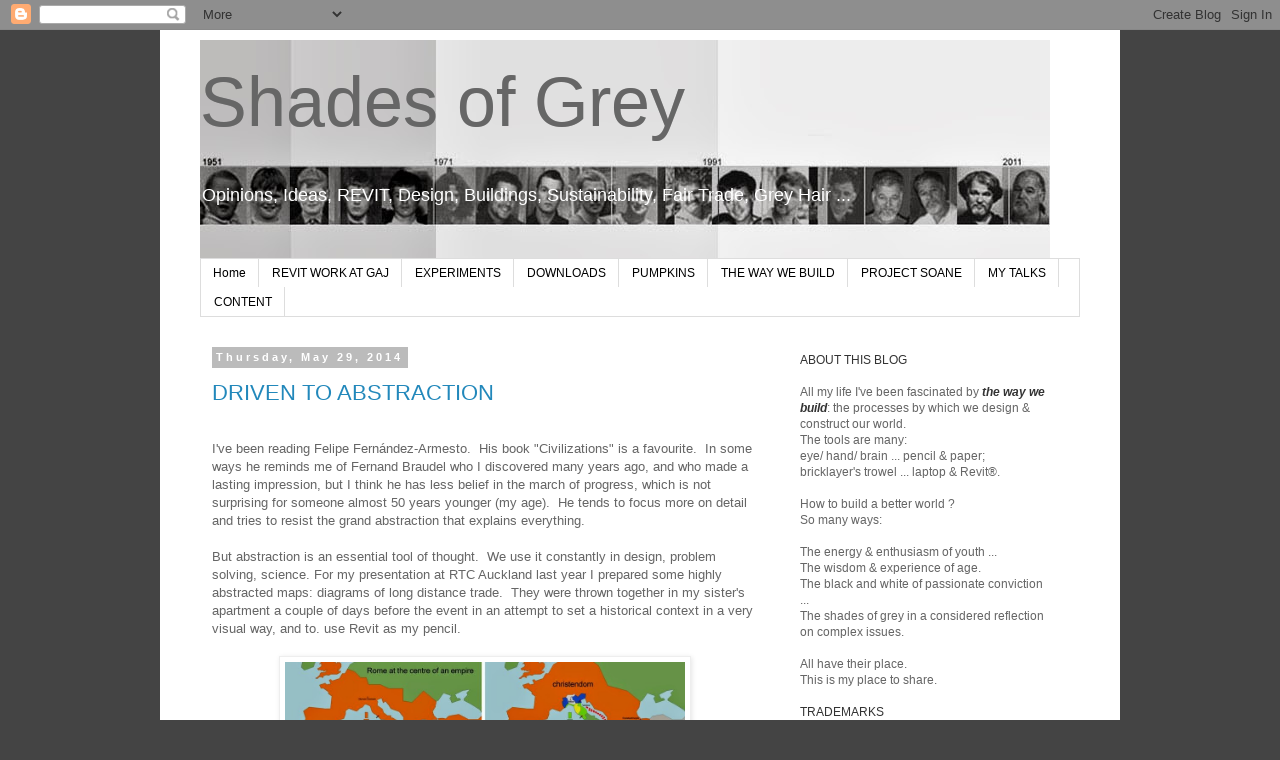

--- FILE ---
content_type: text/html; charset=UTF-8
request_url: https://grevity.blogspot.com/2014/05/
body_size: 35892
content:
<!DOCTYPE html>
<html class='v2' dir='ltr' lang='en'>
<head>
<link href='https://www.blogger.com/static/v1/widgets/335934321-css_bundle_v2.css' rel='stylesheet' type='text/css'/>
<meta content='width=1100' name='viewport'/>
<meta content='text/html; charset=UTF-8' http-equiv='Content-Type'/>
<meta content='blogger' name='generator'/>
<link href='https://grevity.blogspot.com/favicon.ico' rel='icon' type='image/x-icon'/>
<link href='http://grevity.blogspot.com/2014/05/' rel='canonical'/>
<link rel="alternate" type="application/atom+xml" title="Shades of Grey - Atom" href="https://grevity.blogspot.com/feeds/posts/default" />
<link rel="alternate" type="application/rss+xml" title="Shades of Grey - RSS" href="https://grevity.blogspot.com/feeds/posts/default?alt=rss" />
<link rel="service.post" type="application/atom+xml" title="Shades of Grey - Atom" href="https://www.blogger.com/feeds/8416077501952449955/posts/default" />
<!--Can't find substitution for tag [blog.ieCssRetrofitLinks]-->
<meta content='http://grevity.blogspot.com/2014/05/' property='og:url'/>
<meta content='Shades of Grey' property='og:title'/>
<meta content='Opinions, Ideas, REVIT, Design, Buildings, Sustainability, Fair Trade, Grey Hair ...' property='og:description'/>
<title>Shades of Grey: May 2014</title>
<style id='page-skin-1' type='text/css'><!--
/*
-----------------------------------------------
Blogger Template Style
Name:     Simple
Designer: Blogger
URL:      www.blogger.com
----------------------------------------------- */
/* Content
----------------------------------------------- */
body {
font: normal normal 12px 'Trebuchet MS', Trebuchet, Verdana, sans-serif;
color: #666666;
background: #444444 none repeat scroll top left;
padding: 0 0 0 0;
}
html body .region-inner {
min-width: 0;
max-width: 100%;
width: auto;
}
h2 {
font-size: 22px;
}
a:link {
text-decoration:none;
color: #2288bb;
}
a:visited {
text-decoration:none;
color: #888888;
}
a:hover {
text-decoration:underline;
color: #33aaff;
}
.body-fauxcolumn-outer .fauxcolumn-inner {
background: transparent none repeat scroll top left;
_background-image: none;
}
.body-fauxcolumn-outer .cap-top {
position: absolute;
z-index: 1;
height: 400px;
width: 100%;
}
.body-fauxcolumn-outer .cap-top .cap-left {
width: 100%;
background: transparent none repeat-x scroll top left;
_background-image: none;
}
.content-outer {
-moz-box-shadow: 0 0 0 rgba(0, 0, 0, .15);
-webkit-box-shadow: 0 0 0 rgba(0, 0, 0, .15);
-goog-ms-box-shadow: 0 0 0 #333333;
box-shadow: 0 0 0 rgba(0, 0, 0, .15);
margin-bottom: 1px;
}
.content-inner {
padding: 10px 40px;
}
.content-inner {
background-color: #ffffff;
}
/* Header
----------------------------------------------- */
.header-outer {
background: #ffffff none repeat-x scroll 0 -400px;
_background-image: none;
}
.Header h1 {
font: normal normal 70px Impact, sans-serif;
color: #666666;
text-shadow: 0 0 0 rgba(0, 0, 0, .2);
}
.Header h1 a {
color: #666666;
}
.Header .description {
font-size: 18px;
color: #ffffff;
}
.header-inner .Header .titlewrapper {
padding: 22px 0;
}
.header-inner .Header .descriptionwrapper {
padding: 0 0;
}
/* Tabs
----------------------------------------------- */
.tabs-inner .section:first-child {
border-top: 0 solid #dddddd;
}
.tabs-inner .section:first-child ul {
margin-top: -1px;
border-top: 1px solid #dddddd;
border-left: 1px solid #dddddd;
border-right: 1px solid #dddddd;
}
.tabs-inner .widget ul {
background: transparent none repeat-x scroll 0 -800px;
_background-image: none;
border-bottom: 1px solid #dddddd;
margin-top: 0;
margin-left: -30px;
margin-right: -30px;
}
.tabs-inner .widget li a {
display: inline-block;
padding: .6em 1em;
font: normal normal 12px 'Trebuchet MS', Trebuchet, Verdana, sans-serif;
color: #000000;
border-left: 1px solid #ffffff;
border-right: 1px solid #dddddd;
}
.tabs-inner .widget li:first-child a {
border-left: none;
}
.tabs-inner .widget li.selected a, .tabs-inner .widget li a:hover {
color: #000000;
background-color: #eeeeee;
text-decoration: none;
}
/* Columns
----------------------------------------------- */
.main-outer {
border-top: 0 solid transparent;
}
.fauxcolumn-left-outer .fauxcolumn-inner {
border-right: 1px solid transparent;
}
.fauxcolumn-right-outer .fauxcolumn-inner {
border-left: 1px solid transparent;
}
/* Headings
----------------------------------------------- */
div.widget > h2,
div.widget h2.title {
margin: 0 0 1em 0;
font: normal bold 11px 'Trebuchet MS',Trebuchet,Verdana,sans-serif;
color: #000000;
}
/* Widgets
----------------------------------------------- */
.widget .zippy {
color: #999999;
text-shadow: 2px 2px 1px rgba(0, 0, 0, .1);
}
.widget .popular-posts ul {
list-style: none;
}
/* Posts
----------------------------------------------- */
h2.date-header {
font: normal bold 11px Arial, Tahoma, Helvetica, FreeSans, sans-serif;
}
.date-header span {
background-color: #bbbbbb;
color: #ffffff;
padding: 0.4em;
letter-spacing: 3px;
margin: inherit;
}
.main-inner {
padding-top: 35px;
padding-bottom: 65px;
}
.main-inner .column-center-inner {
padding: 0 0;
}
.main-inner .column-center-inner .section {
margin: 0 1em;
}
.post {
margin: 0 0 45px 0;
}
h3.post-title, .comments h4 {
font: normal normal 22px 'Trebuchet MS',Trebuchet,Verdana,sans-serif;
margin: .75em 0 0;
}
.post-body {
font-size: 110%;
line-height: 1.4;
position: relative;
}
.post-body img, .post-body .tr-caption-container, .Profile img, .Image img,
.BlogList .item-thumbnail img {
padding: 2px;
background: #ffffff;
border: 1px solid #eeeeee;
-moz-box-shadow: 1px 1px 5px rgba(0, 0, 0, .1);
-webkit-box-shadow: 1px 1px 5px rgba(0, 0, 0, .1);
box-shadow: 1px 1px 5px rgba(0, 0, 0, .1);
}
.post-body img, .post-body .tr-caption-container {
padding: 5px;
}
.post-body .tr-caption-container {
color: #666666;
}
.post-body .tr-caption-container img {
padding: 0;
background: transparent;
border: none;
-moz-box-shadow: 0 0 0 rgba(0, 0, 0, .1);
-webkit-box-shadow: 0 0 0 rgba(0, 0, 0, .1);
box-shadow: 0 0 0 rgba(0, 0, 0, .1);
}
.post-header {
margin: 0 0 1.5em;
line-height: 1.6;
font-size: 90%;
}
.post-footer {
margin: 20px -2px 0;
padding: 5px 10px;
color: #666666;
background-color: #eeeeee;
border-bottom: 1px solid #eeeeee;
line-height: 1.6;
font-size: 90%;
}
#comments .comment-author {
padding-top: 1.5em;
border-top: 1px solid transparent;
background-position: 0 1.5em;
}
#comments .comment-author:first-child {
padding-top: 0;
border-top: none;
}
.avatar-image-container {
margin: .2em 0 0;
}
#comments .avatar-image-container img {
border: 1px solid #eeeeee;
}
/* Comments
----------------------------------------------- */
.comments .comments-content .icon.blog-author {
background-repeat: no-repeat;
background-image: url([data-uri]);
}
.comments .comments-content .loadmore a {
border-top: 1px solid #999999;
border-bottom: 1px solid #999999;
}
.comments .comment-thread.inline-thread {
background-color: #eeeeee;
}
.comments .continue {
border-top: 2px solid #999999;
}
/* Accents
---------------------------------------------- */
.section-columns td.columns-cell {
border-left: 1px solid transparent;
}
.blog-pager {
background: transparent url(//www.blogblog.com/1kt/simple/paging_dot.png) repeat-x scroll top center;
}
.blog-pager-older-link, .home-link,
.blog-pager-newer-link {
background-color: #ffffff;
padding: 5px;
}
.footer-outer {
border-top: 1px dashed #bbbbbb;
}
/* Mobile
----------------------------------------------- */
body.mobile  {
background-size: auto;
}
.mobile .body-fauxcolumn-outer {
background: transparent none repeat scroll top left;
}
.mobile .body-fauxcolumn-outer .cap-top {
background-size: 100% auto;
}
.mobile .content-outer {
-webkit-box-shadow: 0 0 3px rgba(0, 0, 0, .15);
box-shadow: 0 0 3px rgba(0, 0, 0, .15);
}
.mobile .tabs-inner .widget ul {
margin-left: 0;
margin-right: 0;
}
.mobile .post {
margin: 0;
}
.mobile .main-inner .column-center-inner .section {
margin: 0;
}
.mobile .date-header span {
padding: 0.1em 10px;
margin: 0 -10px;
}
.mobile h3.post-title {
margin: 0;
}
.mobile .blog-pager {
background: transparent none no-repeat scroll top center;
}
.mobile .footer-outer {
border-top: none;
}
.mobile .main-inner, .mobile .footer-inner {
background-color: #ffffff;
}
.mobile-index-contents {
color: #666666;
}
.mobile-link-button {
background-color: #2288bb;
}
.mobile-link-button a:link, .mobile-link-button a:visited {
color: #ffffff;
}
.mobile .tabs-inner .section:first-child {
border-top: none;
}
.mobile .tabs-inner .PageList .widget-content {
background-color: #eeeeee;
color: #000000;
border-top: 1px solid #dddddd;
border-bottom: 1px solid #dddddd;
}
.mobile .tabs-inner .PageList .widget-content .pagelist-arrow {
border-left: 1px solid #dddddd;
}

--></style>
<style id='template-skin-1' type='text/css'><!--
body {
min-width: 960px;
}
.content-outer, .content-fauxcolumn-outer, .region-inner {
min-width: 960px;
max-width: 960px;
_width: 960px;
}
.main-inner .columns {
padding-left: 0;
padding-right: 310px;
}
.main-inner .fauxcolumn-center-outer {
left: 0;
right: 310px;
/* IE6 does not respect left and right together */
_width: expression(this.parentNode.offsetWidth -
parseInt("0") -
parseInt("310px") + 'px');
}
.main-inner .fauxcolumn-left-outer {
width: 0;
}
.main-inner .fauxcolumn-right-outer {
width: 310px;
}
.main-inner .column-left-outer {
width: 0;
right: 100%;
margin-left: -0;
}
.main-inner .column-right-outer {
width: 310px;
margin-right: -310px;
}
#layout {
min-width: 0;
}
#layout .content-outer {
min-width: 0;
width: 800px;
}
#layout .region-inner {
min-width: 0;
width: auto;
}
body#layout div.add_widget {
padding: 8px;
}
body#layout div.add_widget a {
margin-left: 32px;
}
--></style>
<script type='text/javascript'>
        (function(i,s,o,g,r,a,m){i['GoogleAnalyticsObject']=r;i[r]=i[r]||function(){
        (i[r].q=i[r].q||[]).push(arguments)},i[r].l=1*new Date();a=s.createElement(o),
        m=s.getElementsByTagName(o)[0];a.async=1;a.src=g;m.parentNode.insertBefore(a,m)
        })(window,document,'script','https://www.google-analytics.com/analytics.js','ga');
        ga('create', 'UA-26746538-1', 'auto', 'blogger');
        ga('blogger.send', 'pageview');
      </script>
<link href='https://www.blogger.com/dyn-css/authorization.css?targetBlogID=8416077501952449955&amp;zx=a094c104-1387-4baf-9978-8b82bd87952f' media='none' onload='if(media!=&#39;all&#39;)media=&#39;all&#39;' rel='stylesheet'/><noscript><link href='https://www.blogger.com/dyn-css/authorization.css?targetBlogID=8416077501952449955&amp;zx=a094c104-1387-4baf-9978-8b82bd87952f' rel='stylesheet'/></noscript>
<meta name='google-adsense-platform-account' content='ca-host-pub-1556223355139109'/>
<meta name='google-adsense-platform-domain' content='blogspot.com'/>

</head>
<body class='loading variant-simplysimple'>
<div class='navbar section' id='navbar' name='Navbar'><div class='widget Navbar' data-version='1' id='Navbar1'><script type="text/javascript">
    function setAttributeOnload(object, attribute, val) {
      if(window.addEventListener) {
        window.addEventListener('load',
          function(){ object[attribute] = val; }, false);
      } else {
        window.attachEvent('onload', function(){ object[attribute] = val; });
      }
    }
  </script>
<div id="navbar-iframe-container"></div>
<script type="text/javascript" src="https://apis.google.com/js/platform.js"></script>
<script type="text/javascript">
      gapi.load("gapi.iframes:gapi.iframes.style.bubble", function() {
        if (gapi.iframes && gapi.iframes.getContext) {
          gapi.iframes.getContext().openChild({
              url: 'https://www.blogger.com/navbar/8416077501952449955?origin\x3dhttps://grevity.blogspot.com',
              where: document.getElementById("navbar-iframe-container"),
              id: "navbar-iframe"
          });
        }
      });
    </script><script type="text/javascript">
(function() {
var script = document.createElement('script');
script.type = 'text/javascript';
script.src = '//pagead2.googlesyndication.com/pagead/js/google_top_exp.js';
var head = document.getElementsByTagName('head')[0];
if (head) {
head.appendChild(script);
}})();
</script>
</div></div>
<div class='body-fauxcolumns'>
<div class='fauxcolumn-outer body-fauxcolumn-outer'>
<div class='cap-top'>
<div class='cap-left'></div>
<div class='cap-right'></div>
</div>
<div class='fauxborder-left'>
<div class='fauxborder-right'></div>
<div class='fauxcolumn-inner'>
</div>
</div>
<div class='cap-bottom'>
<div class='cap-left'></div>
<div class='cap-right'></div>
</div>
</div>
</div>
<div class='content'>
<div class='content-fauxcolumns'>
<div class='fauxcolumn-outer content-fauxcolumn-outer'>
<div class='cap-top'>
<div class='cap-left'></div>
<div class='cap-right'></div>
</div>
<div class='fauxborder-left'>
<div class='fauxborder-right'></div>
<div class='fauxcolumn-inner'>
</div>
</div>
<div class='cap-bottom'>
<div class='cap-left'></div>
<div class='cap-right'></div>
</div>
</div>
</div>
<div class='content-outer'>
<div class='content-cap-top cap-top'>
<div class='cap-left'></div>
<div class='cap-right'></div>
</div>
<div class='fauxborder-left content-fauxborder-left'>
<div class='fauxborder-right content-fauxborder-right'></div>
<div class='content-inner'>
<header>
<div class='header-outer'>
<div class='header-cap-top cap-top'>
<div class='cap-left'></div>
<div class='cap-right'></div>
</div>
<div class='fauxborder-left header-fauxborder-left'>
<div class='fauxborder-right header-fauxborder-right'></div>
<div class='region-inner header-inner'>
<div class='header section' id='header' name='Header'><div class='widget Header' data-version='1' id='Header1'>
<div id='header-inner' style='background-image: url("https://blogger.googleusercontent.com/img/b/R29vZ2xl/AVvXsEj5lVeguaoG6ijf9uTE390rThJorrCflwfdbviocE_LnPeMJfXVhL-KTmTJbXSzC7uG6355St4S3Jsl2sTjwYUExA0LEgb_yYQgc-IRGa3FbGPlDagTFQTLT2djIuWqwJKemaMfdzAUCQ0/s1600/header+strip+2J.jpg"); background-position: left; width: 850px; min-height: 219px; _height: 219px; background-repeat: no-repeat; '>
<div class='titlewrapper' style='background: transparent'>
<h1 class='title' style='background: transparent; border-width: 0px'>
<a href='https://grevity.blogspot.com/'>
Shades of Grey
</a>
</h1>
</div>
<div class='descriptionwrapper'>
<p class='description'><span>Opinions, Ideas, REVIT, Design, Buildings, Sustainability, Fair Trade, Grey Hair ...</span></p>
</div>
</div>
</div></div>
</div>
</div>
<div class='header-cap-bottom cap-bottom'>
<div class='cap-left'></div>
<div class='cap-right'></div>
</div>
</div>
</header>
<div class='tabs-outer'>
<div class='tabs-cap-top cap-top'>
<div class='cap-left'></div>
<div class='cap-right'></div>
</div>
<div class='fauxborder-left tabs-fauxborder-left'>
<div class='fauxborder-right tabs-fauxborder-right'></div>
<div class='region-inner tabs-inner'>
<div class='tabs section' id='crosscol' name='Cross-Column'><div class='widget PageList' data-version='1' id='PageList1'>
<h2>Pages</h2>
<div class='widget-content'>
<ul>
<li>
<a href='https://grevity.blogspot.com/'>Home</a>
</li>
<li>
<a href='https://grevity.blogspot.com/p/revit-work-at-godwin-austen-johnson.html'>REVIT WORK AT GAJ</a>
</li>
<li>
<a href='https://grevity.blogspot.com/p/experiments.html'>EXPERIMENTS</a>
</li>
<li>
<a href='https://grevity.blogspot.com/p/downloads.html'>DOWNLOADS</a>
</li>
<li>
<a href='https://grevity.blogspot.com/p/pumpkins.html'>PUMPKINS</a>
</li>
<li>
<a href='https://grevity.blogspot.com/p/way-we-build.html'>THE WAY WE BUILD</a>
</li>
<li>
<a href='https://grevity.blogspot.com/p/project-soane.html'>PROJECT SOANE</a>
</li>
<li>
<a href='https://grevity.blogspot.com/p/my-talks.html'>MY TALKS</a>
</li>
<li>
<a href='https://grevity.blogspot.com/p/content.html'>CONTENT</a>
</li>
</ul>
<div class='clear'></div>
</div>
</div></div>
<div class='tabs no-items section' id='crosscol-overflow' name='Cross-Column 2'></div>
</div>
</div>
<div class='tabs-cap-bottom cap-bottom'>
<div class='cap-left'></div>
<div class='cap-right'></div>
</div>
</div>
<div class='main-outer'>
<div class='main-cap-top cap-top'>
<div class='cap-left'></div>
<div class='cap-right'></div>
</div>
<div class='fauxborder-left main-fauxborder-left'>
<div class='fauxborder-right main-fauxborder-right'></div>
<div class='region-inner main-inner'>
<div class='columns fauxcolumns'>
<div class='fauxcolumn-outer fauxcolumn-center-outer'>
<div class='cap-top'>
<div class='cap-left'></div>
<div class='cap-right'></div>
</div>
<div class='fauxborder-left'>
<div class='fauxborder-right'></div>
<div class='fauxcolumn-inner'>
</div>
</div>
<div class='cap-bottom'>
<div class='cap-left'></div>
<div class='cap-right'></div>
</div>
</div>
<div class='fauxcolumn-outer fauxcolumn-left-outer'>
<div class='cap-top'>
<div class='cap-left'></div>
<div class='cap-right'></div>
</div>
<div class='fauxborder-left'>
<div class='fauxborder-right'></div>
<div class='fauxcolumn-inner'>
</div>
</div>
<div class='cap-bottom'>
<div class='cap-left'></div>
<div class='cap-right'></div>
</div>
</div>
<div class='fauxcolumn-outer fauxcolumn-right-outer'>
<div class='cap-top'>
<div class='cap-left'></div>
<div class='cap-right'></div>
</div>
<div class='fauxborder-left'>
<div class='fauxborder-right'></div>
<div class='fauxcolumn-inner'>
</div>
</div>
<div class='cap-bottom'>
<div class='cap-left'></div>
<div class='cap-right'></div>
</div>
</div>
<!-- corrects IE6 width calculation -->
<div class='columns-inner'>
<div class='column-center-outer'>
<div class='column-center-inner'>
<div class='main section' id='main' name='Main'><div class='widget Blog' data-version='1' id='Blog1'>
<div class='blog-posts hfeed'>

          <div class="date-outer">
        
<h2 class='date-header'><span>Thursday, May 29, 2014</span></h2>

          <div class="date-posts">
        
<div class='post-outer'>
<div class='post hentry uncustomized-post-template' itemprop='blogPost' itemscope='itemscope' itemtype='http://schema.org/BlogPosting'>
<meta content='https://blogger.googleusercontent.com/img/b/R29vZ2xl/AVvXsEjScWxiE-W8waJpj-e-TOKSNJivWBgDuh_inNCezDkEaH0vFk9uogpi2a0eXsxtoY8lELFRmBRk_pOq-YQO1PVPil4DoCLTYSQbSmfQxCHTbvkuKzfnvNsEOdWBiiBv0n71V7Xe0909PYk/s1600/001+NZ+maps.JPG' itemprop='image_url'/>
<meta content='8416077501952449955' itemprop='blogId'/>
<meta content='7949577944893380877' itemprop='postId'/>
<a name='7949577944893380877'></a>
<h3 class='post-title entry-title' itemprop='name'>
<a href='https://grevity.blogspot.com/2014/05/driven-to-abstraction.html'>DRIVEN TO ABSTRACTION</a>
</h3>
<div class='post-header'>
<div class='post-header-line-1'></div>
</div>
<div class='post-body entry-content' id='post-body-7949577944893380877' itemprop='description articleBody'>
<div dir="ltr" style="text-align: left;" trbidi="on">
<br />
I've been reading Felipe Fernández-Armesto.&nbsp; His book "Civilizations" is a favourite.&nbsp; In some ways he reminds me of Fernand Braudel who I discovered many years ago, and who made a lasting impression, but I think he has less belief in the march of progress, which is not surprising for someone almost 50 years younger (my age).&nbsp; He tends to focus more on detail and tries to resist the grand abstraction that explains everything. <br />
<br />
But abstraction is an essential tool of thought.&nbsp; We use it constantly in design, problem solving, science. For my presentation at RTC Auckland last year I prepared some highly abstracted maps: diagrams of long distance trade.&nbsp; They were thrown together in my sister's apartment a couple of days before the event in an attempt to set a historical context in a very visual way, and to. use Revit as my pencil. <br />
<br />
<div class="separator" style="clear: both; text-align: center;">
<a href="https://blogger.googleusercontent.com/img/b/R29vZ2xl/AVvXsEjScWxiE-W8waJpj-e-TOKSNJivWBgDuh_inNCezDkEaH0vFk9uogpi2a0eXsxtoY8lELFRmBRk_pOq-YQO1PVPil4DoCLTYSQbSmfQxCHTbvkuKzfnvNsEOdWBiiBv0n71V7Xe0909PYk/s1600/001+NZ+maps.JPG" imageanchor="1" style="margin-left: 1em; margin-right: 1em;"><img border="0" height="220" src="https://blogger.googleusercontent.com/img/b/R29vZ2xl/AVvXsEjScWxiE-W8waJpj-e-TOKSNJivWBgDuh_inNCezDkEaH0vFk9uogpi2a0eXsxtoY8lELFRmBRk_pOq-YQO1PVPil4DoCLTYSQbSmfQxCHTbvkuKzfnvNsEOdWBiiBv0n71V7Xe0909PYk/s1600/001+NZ+maps.JPG" width="400" /></a></div>
<br />
<br />
This was leading up to a discussion of 3 HQ office buildings.&nbsp; I was trying to show how Revit can be used as a research tool and how studying famous buildings in their social context can open all kinds of fascinating cans of wormies.&nbsp;&nbsp; The response was mixed.&nbsp; Some were excited by a broader vision than your average Revit class.&nbsp; Others were thinking "this is not relevant to my job".<br />
&nbsp; <br />
I started with Casa del Fascio a remarkable early vision of abstract modern architecture.&nbsp; I tried to link this to the reunification of Italy; conjure up a vision of idealism betrayed, a brilliant young architect cut off in the prime of life.&nbsp; Moments in History.<br />
<br />
<div class="separator" style="clear: both; text-align: center;">
<a href="https://blogger.googleusercontent.com/img/b/R29vZ2xl/AVvXsEgq2ERRfQvGAqL7rEvOxZzs8-IeY_VfY05WkOAP0pKneh3tjdajwSDHoRi8SBqiTyr3pCmhdNM_JusqgKPA-nRkGf45KR3UdxTDLdh9HGsReu9EIomBPvFk75jTYILv70M-SVTY7eau9QQ/s1600/002+Fascio.JPG" imageanchor="1" style="margin-left: 1em; margin-right: 1em;"><img border="0" height="270" src="https://blogger.googleusercontent.com/img/b/R29vZ2xl/AVvXsEgq2ERRfQvGAqL7rEvOxZzs8-IeY_VfY05WkOAP0pKneh3tjdajwSDHoRi8SBqiTyr3pCmhdNM_JusqgKPA-nRkGf45KR3UdxTDLdh9HGsReu9EIomBPvFk75jTYILv70M-SVTY7eau9QQ/s1600/002+Fascio.JPG" width="400" /></a></div>
<br />
<br />
But reading Armesto &amp; comparing him to more deterministic thinkers like Jared Diamond, my mind cries out for diagrams.&nbsp; Armesto is a word smith, my approach is more visual.&nbsp; But the questions are similar.&nbsp; How are we to interpret the very different histories of civilizations around the world ?&nbsp; What is a civilization anyway ?&nbsp;Can we cast off these notions of "more advanced" &amp; "primitive" that stubbornly cling to our minds ?&nbsp; Aren't the achievements of the Inuit &amp; the San (who have&nbsp;civilized some of the most hostile environments available) just as remarkable as Han China or Renaissance Europe ?<br />
<br />
So I started to think of 3 great swathes of grassland.&nbsp; North America, Eurasian steppe, The Sahel.&nbsp; Different histories.&nbsp; How to represent this as a series of abstract diagrams. <br />
<br />
My view is that BIM needs to be more than a highly focussed management/production tool.&nbsp; That is "progress trap" thinking, blindly charging down the slope of bigger, better, faster. Even sustainability is framed in mass consumption terms: how many LEED points can we accumulate ?&nbsp; I'm not knocking assessment systems like LEED.&nbsp; But I am saying that BIM needs to become an all-purpose drawing tool, a pencil of choice, something that designers pick up and use without a second thought.&nbsp; That's why I make a point of using Revit to draw maps of the world, or to assemble scrapbooks of images, or to draw my own versions of Jared Diamonds ideas about world history and perhaps infuse them with a little of Armesto's scepticism.<br />
<br />
<div class="separator" style="clear: both; text-align: center;">
<a href="https://blogger.googleusercontent.com/img/b/R29vZ2xl/AVvXsEi32kjfOVtNQxW4IHtNrbnD0UCSWW4puN-3ZE3_ODeEH0qPP7OpByZpeWugDRHucK-6NBgW3eSSWS_sFuhHjI93uljMnjDUBJ4OkOkn5HLmMmpiUYSilJnVmJwRN61zrVXGjN3RNl5F7wE/s1600/003+abstract+grass.JPG" imageanchor="1" style="margin-left: 1em; margin-right: 1em;"><img border="0" height="185" src="https://blogger.googleusercontent.com/img/b/R29vZ2xl/AVvXsEi32kjfOVtNQxW4IHtNrbnD0UCSWW4puN-3ZE3_ODeEH0qPP7OpByZpeWugDRHucK-6NBgW3eSSWS_sFuhHjI93uljMnjDUBJ4OkOkn5HLmMmpiUYSilJnVmJwRN61zrVXGjN3RNl5F7wE/s1600/003+abstract+grass.JPG" width="400" /></a></div>
<br />
A kestrel for a knave.&nbsp; Recently I downloaded a movie called Kes from YouTube. This is the environment I grew up in, long gone.&nbsp; Coal mines (gone) the headmaster's cane (gone) thick yorkshire accents (fading)&nbsp; Looking at a woodcut my dad did years ago when he was training to be a teacher, reminds me that the medium you choose can force a certain level of abstraction upon you.&nbsp; Which can be a good thing.&nbsp; Think of Escher who also used woodcuts.&nbsp; Using Revit to draw maps can force you to step back and think about the bigger picture.&nbsp; Embrace your limits.<br />
<br />
<div class="separator" style="clear: both; text-align: center;">
<a href="https://blogger.googleusercontent.com/img/b/R29vZ2xl/AVvXsEjrNNFp_5Gl-u_sRa9-uqrTyKLmIv30CPFrwSy2FUXlE3h3Wd6vx69_IjLSbQrMfCX7oHG4GcEJ7GtETPDgcRNM5ifYql5ThWqKkQ9cFH7ZUVvmeblGWVx7iJCa8b96EYg7bI8cybwf6Us/s1600/004+coal.JPG" imageanchor="1" style="margin-left: 1em; margin-right: 1em;"><img border="0" height="283" src="https://blogger.googleusercontent.com/img/b/R29vZ2xl/AVvXsEjrNNFp_5Gl-u_sRa9-uqrTyKLmIv30CPFrwSy2FUXlE3h3Wd6vx69_IjLSbQrMfCX7oHG4GcEJ7GtETPDgcRNM5ifYql5ThWqKkQ9cFH7ZUVvmeblGWVx7iJCa8b96EYg7bI8cybwf6Us/s1600/004+coal.JPG" width="400" /></a></div>
<br />
<br />
For me films like&nbsp;Kes and the very different Brassed Off are&nbsp;a heavy dose of nostalgia. A raw slice of the simpler world of my childhood.&nbsp;&nbsp;Kes portrays&nbsp;the poignancy of a young boy living in a dead end world, bored and frustrated, discovering a connection with nature, temporary relief from life under the thumb of his bullying older half brother.&nbsp; Incisive commentary on the progress trap we call the Industrial Revolution.&nbsp;&nbsp; Can't help thinking he would have been better off as a hunter-gatherer. <br />
<br />
<div class="separator" style="clear: both; text-align: center;">
<a href="https://blogger.googleusercontent.com/img/b/R29vZ2xl/AVvXsEhGf9Mjoa2ak8ARcWHoM684JI25yP76avcL0CTXM03ELV5iYuWVcZ7ObrvSGsyXIP1N3_-SC65Fuk4h1tBl80vsZkaF66Hg9cAwGuV-MoaIKCF_CegYQ8b82KQ9tjmfPGUfW_0GUh35ww0/s1600/005+kes1.jpg" imageanchor="1" style="margin-left: 1em; margin-right: 1em;"><img border="0" height="341" src="https://blogger.googleusercontent.com/img/b/R29vZ2xl/AVvXsEhGf9Mjoa2ak8ARcWHoM684JI25yP76avcL0CTXM03ELV5iYuWVcZ7ObrvSGsyXIP1N3_-SC65Fuk4h1tBl80vsZkaF66Hg9cAwGuV-MoaIKCF_CegYQ8b82KQ9tjmfPGUfW_0GUh35ww0/s1600/005+kes1.jpg" width="400" /></a></div>
<br />
<br />
But way back in 1969 there was the unprecedented excitement of a film being made in our home town.&nbsp; Unbelieveable.&nbsp; Not just a film though: a kitchen sink drama with a distinctly left-wing edge to it.&nbsp; Check out Ken Loach on Wikipedia.&nbsp; He's had an interesting career.&nbsp; I'm not saying I agree with his stance on every issue.&nbsp; Why would I?&nbsp; But in my late teens I was becoming politically aware and Kes made a big impression on my rising sense of injustice.&nbsp; I guess I was still under the illusion that life was supposed to be fair.&nbsp; For the next decade or so it seemed like I belonged to whole generation of young people who were going to change the world.&nbsp; It felt great: young and full of hope, ideas, energy.<br />
<br />
<div class="separator" style="clear: both; text-align: center;">
<a href="https://blogger.googleusercontent.com/img/b/R29vZ2xl/AVvXsEhc_QKHAuYfBfMRDSniXlLaKOJ5UqyE6Ay8UdaCE_sJc2_bNDhVwkz6fuIIIJ2Sc-0TIjAyiJwubPxkcydf5VwaY0jLdEoTWshdIAGhFDvFttzzK8COvGmE-PnCmdJsj88T4oOgjbwxXvg/s1600/006+POLITICO.jpg" imageanchor="1" style="margin-left: 1em; margin-right: 1em;"><img border="0" height="310" src="https://blogger.googleusercontent.com/img/b/R29vZ2xl/AVvXsEhc_QKHAuYfBfMRDSniXlLaKOJ5UqyE6Ay8UdaCE_sJc2_bNDhVwkz6fuIIIJ2Sc-0TIjAyiJwubPxkcydf5VwaY0jLdEoTWshdIAGhFDvFttzzK8COvGmE-PnCmdJsj88T4oOgjbwxXvg/s1600/006+POLITICO.jpg" width="400" /></a></div>
<br />
<br />
Abstract art.&nbsp; For me in the 1960s it represented an awakening.&nbsp; Something remarkable that had happened before I was born.&nbsp; Partly a reaction to photography which had undermined the traditional role of the artist.&nbsp; Partly a reversion to the primitive, emotional roots of art.&nbsp; Partly the opening of a new door, a new room, full of possibilities.&nbsp; <br />
<br />
<div class="separator" style="clear: both; text-align: center;">
<a href="https://blogger.googleusercontent.com/img/b/R29vZ2xl/AVvXsEj2yzbYRnILjXkRrl6OW_G5jm7wlMxCMztENXUSRY8sDNfi5MbwS4KpUspQWZ-vuWpY2ScEIk7IpXI-nOJAv_ii_NabMBebU3uGzQ-2KebMYi7PE11UcRPbKgi4ScK0SiIz8raIqNL_Zxc/s1600/007+abstraction.jpg" imageanchor="1" style="margin-left: 1em; margin-right: 1em;"><img border="0" height="315" src="https://blogger.googleusercontent.com/img/b/R29vZ2xl/AVvXsEj2yzbYRnILjXkRrl6OW_G5jm7wlMxCMztENXUSRY8sDNfi5MbwS4KpUspQWZ-vuWpY2ScEIk7IpXI-nOJAv_ii_NabMBebU3uGzQ-2KebMYi7PE11UcRPbKgi4ScK0SiIz8raIqNL_Zxc/s1600/007+abstraction.jpg" width="400" /></a></div>
<br />
<br />
So back to my maps.&nbsp; Abstract diagrams of ideas about deep history.&nbsp; I like the way that Revit forces a certain level of simplicity and abstraction upon me ... compared to a programme like Photoshop or Illustrator, for example.&nbsp; This diagram is about the sahel, a grassland region that hosted several very impressive kingdoms, civilisations to rival contemporary european states.&nbsp; But here's the difference.&nbsp; Europe participated in long distance trade networks via the grasslands of the Eurasian steppe, exchanging ideas, technologies and domesticate species over thousands of kilometres and connecting to cultures as diverse as Arabia, India &amp; China.&nbsp; The Sahel by contrast was trapped between desert &amp; jungle.&nbsp; Remarkably the successive kingdoms formed trade links across the Sahara with the Islamic world of North Africa.&nbsp; But this was never going to be as prolific as the constant stream of disruptive technologies that galloped across the Eurasian Steppe highway.<br />
<br />
<div class="separator" style="clear: both; text-align: center;">
<a href="https://blogger.googleusercontent.com/img/b/R29vZ2xl/AVvXsEgtN-HETjvu8YpHRZJZuXaZb_qqxJHa8acOwP35FnB6cBpyi1gG2jMLH_R5EAHLqVzoOCwOIqSrF6iInLLPHMDX7HAm5RDKl8Nmpxz9KI1Rzyg6iIfWpDKjE_MbRILXJqj2GpK90lJGk9M/s1600/008+SAHEL.jpg" imageanchor="1" style="margin-left: 1em; margin-right: 1em;"><img border="0" height="200" src="https://blogger.googleusercontent.com/img/b/R29vZ2xl/AVvXsEgtN-HETjvu8YpHRZJZuXaZb_qqxJHa8acOwP35FnB6cBpyi1gG2jMLH_R5EAHLqVzoOCwOIqSrF6iInLLPHMDX7HAm5RDKl8Nmpxz9KI1Rzyg6iIfWpDKjE_MbRILXJqj2GpK90lJGk9M/s1600/008+SAHEL.jpg" width="400" /></a></div>
<br />
<br />
So grasslands played a big role in Eurasia &amp; the Sahel.&nbsp; What about the new world.&nbsp; Something different going on there.&nbsp; What we think of as the big "civilisation" events happened along a relatively thin belt running North-South and well away from the major grassland regions of the Mid-West and the Pampas.&nbsp; Jared Diamond uses this to help explain why Europe developed the Guns, Germs &amp; Steel that helped them overthrow the Aztecs &amp; the Incas so easily.&nbsp; Domesticated plants &amp; animals transfer much more easily across and East-West route than a North-South axis.&nbsp; <br />
<br />
<div class="separator" style="clear: both; text-align: center;">
<a href="https://blogger.googleusercontent.com/img/b/R29vZ2xl/AVvXsEi2H8F1mLvu0ZMxPlm0xMYE6zCTE_izziD8H-rB2ul9TNXNVkrALG51V8jLafaHqi_-Eh7GgjPyyKqgPuknciq7J20fqgdJ1xfRiLh58MPJV5LSNYXqnds2waKXQU4huYk0VY3hWR9TZhg/s1600/009+different.jpg" imageanchor="1" style="margin-left: 1em; margin-right: 1em;"><img border="0" height="400" src="https://blogger.googleusercontent.com/img/b/R29vZ2xl/AVvXsEi2H8F1mLvu0ZMxPlm0xMYE6zCTE_izziD8H-rB2ul9TNXNVkrALG51V8jLafaHqi_-Eh7GgjPyyKqgPuknciq7J20fqgdJ1xfRiLh58MPJV5LSNYXqnds2waKXQU4huYk0VY3hWR9TZhg/s1600/009+different.jpg" width="285" /></a></div>
<br />
<br />
Let's take another look at the old world &amp; some of the major trade routes over land &amp; sea that generated wealth &amp; stimulated ideas.&nbsp; It's easy to see how the mainstream of history passed Africa by.&nbsp; But why did Europe &amp; China at opposite ends of the East-West spectrum become the two richest and "most developed" zones.&nbsp; And why did Europe become so "driven", so competitive, so focused on military technologies.&nbsp; You can bet that geography played a big role, but that's a discussion for another day.<br />
<br />
<div class="separator" style="clear: both; text-align: center;">
<a href="https://blogger.googleusercontent.com/img/b/R29vZ2xl/AVvXsEgIQPDNf0Ta-fjJp90rFZDuFotQEwgxGXXrULLJbplvkEN67Q2Y3qgdvVFJnTnRsSM7ynFzNU1_Rn1Zr9vhiIbXbgzCQtzwUe2p45shNwxmzFW-FDU7OMhSow9AnHYONG1NwxaKM1SQufI/s1600/010+old+world.jpg" imageanchor="1" style="margin-left: 1em; margin-right: 1em;"><img border="0" height="173" src="https://blogger.googleusercontent.com/img/b/R29vZ2xl/AVvXsEgIQPDNf0Ta-fjJp90rFZDuFotQEwgxGXXrULLJbplvkEN67Q2Y3qgdvVFJnTnRsSM7ynFzNU1_Rn1Zr9vhiIbXbgzCQtzwUe2p45shNwxmzFW-FDU7OMhSow9AnHYONG1NwxaKM1SQufI/s1600/010+old+world.jpg" width="400" /></a></div>
<br />
<br />
Since we have the map in "flatenned 3d" we might as well take a perspective view.&nbsp; Maybe drop in a highly abstracted version of the Himalayas forming the southern boundary to the steppe highway.&nbsp; How do you know how far to simplify?&nbsp; Well you don't really.&nbsp; It's all a question of thinking aloud, looking for an image that resonates, sparks off interesting questions.<br />
<br />
<div class="separator" style="clear: both; text-align: center;">
<a href="https://blogger.googleusercontent.com/img/b/R29vZ2xl/AVvXsEiFjnxioYiyAUOTTyTIkkxtycq1tRCZDO0pO7oEci7LTIc5VtteToDSrQT80NmxVyozjdcU7FqO3AVZKOQ5Sxmiqwdk63Vc5sPUzvyltg3c4RHJB2IaJbSASMc1qE8lJ3H701k-wacSnBo/s1600/011+perspective.jpg" imageanchor="1" style="margin-left: 1em; margin-right: 1em;"><img border="0" height="198" src="https://blogger.googleusercontent.com/img/b/R29vZ2xl/AVvXsEiFjnxioYiyAUOTTyTIkkxtycq1tRCZDO0pO7oEci7LTIc5VtteToDSrQT80NmxVyozjdcU7FqO3AVZKOQ5Sxmiqwdk63Vc5sPUzvyltg3c4RHJB2IaJbSASMc1qE8lJ3H701k-wacSnBo/s1600/011+perspective.jpg" width="400" /></a></div>
<br />
<br />
So drawing is a way of exploring ideas.&nbsp; Modelling and drawing are both aspects of the same age-old tradition of visual thinking.&nbsp; In my view BIM belongs to this same tradition and can be put to work in a remarkable variety of ways.&nbsp; Which brings me to my final "map of the day".&nbsp; This is an overview of the last 10 thousand years of human history.&nbsp; If you regard that period as a race, then Europe won by a mile, and now we are all paying the price, galloping along to the same tune, caught up in the same progress trap.<br />
<br />
<div class="separator" style="clear: both; text-align: center;">
<a href="https://blogger.googleusercontent.com/img/b/R29vZ2xl/AVvXsEj6rmOxY5I5nAVcbAwAwwnVQUm0GwERIAax8ZHs0C5QIRnQvegzX3aFDDcpPQ0HP0p7HUy9jm8F54Y8Zo4ix-WxXICYqc5__NcCl0wVwI-Gy0E10vc_Deup29L1Te43_lZvp11NcEyeTqI/s1600/012+OVERVIEW.jpg" imageanchor="1" style="margin-left: 1em; margin-right: 1em;"><img border="0" height="218" src="https://blogger.googleusercontent.com/img/b/R29vZ2xl/AVvXsEj6rmOxY5I5nAVcbAwAwwnVQUm0GwERIAax8ZHs0C5QIRnQvegzX3aFDDcpPQ0HP0p7HUy9jm8F54Y8Zo4ix-WxXICYqc5__NcCl0wVwI-Gy0E10vc_Deup29L1Te43_lZvp11NcEyeTqI/s1600/012+OVERVIEW.jpg" width="400" /></a></div>
<br />
But let's not be over pessimistic.&nbsp; Maybe if we keep drawing diagrams in our heads and searching for a better understanding of where we are, and how we got here ... well just maybe we can turn it all around and find a way of sharing things more equally, conserving our resources, tolerating our differences.&nbsp; That would be a nice diagram to construct.<br />
<br />
<br />
&nbsp;</div>
<div style='clear: both;'></div>
</div>
<div class='post-footer'>
<div class='post-footer-line post-footer-line-1'>
<span class='post-author vcard'>
Posted by
<span class='fn' itemprop='author' itemscope='itemscope' itemtype='http://schema.org/Person'>
<meta content='https://www.blogger.com/profile/03292205727891265423' itemprop='url'/>
<a class='g-profile' href='https://www.blogger.com/profile/03292205727891265423' rel='author' title='author profile'>
<span itemprop='name'>Andy Milburn</span>
</a>
</span>
</span>
<span class='post-timestamp'>
at
<meta content='http://grevity.blogspot.com/2014/05/driven-to-abstraction.html' itemprop='url'/>
<a class='timestamp-link' href='https://grevity.blogspot.com/2014/05/driven-to-abstraction.html' rel='bookmark' title='permanent link'><abbr class='published' itemprop='datePublished' title='2014-05-29T19:14:00+04:00'>7:14&#8239;PM</abbr></a>
</span>
<span class='post-comment-link'>
<a class='comment-link' href='https://grevity.blogspot.com/2014/05/driven-to-abstraction.html#comment-form' onclick=''>
1 comment:
  </a>
</span>
<span class='post-icons'>
<span class='item-action'>
<a href='https://www.blogger.com/email-post/8416077501952449955/7949577944893380877' title='Email Post'>
<img alt='' class='icon-action' height='13' src='https://resources.blogblog.com/img/icon18_email.gif' width='18'/>
</a>
</span>
<span class='item-control blog-admin pid-2056302988'>
<a href='https://www.blogger.com/post-edit.g?blogID=8416077501952449955&postID=7949577944893380877&from=pencil' title='Edit Post'>
<img alt='' class='icon-action' height='18' src='https://resources.blogblog.com/img/icon18_edit_allbkg.gif' width='18'/>
</a>
</span>
</span>
<div class='post-share-buttons goog-inline-block'>
<a class='goog-inline-block share-button sb-email' href='https://www.blogger.com/share-post.g?blogID=8416077501952449955&postID=7949577944893380877&target=email' target='_blank' title='Email This'><span class='share-button-link-text'>Email This</span></a><a class='goog-inline-block share-button sb-blog' href='https://www.blogger.com/share-post.g?blogID=8416077501952449955&postID=7949577944893380877&target=blog' onclick='window.open(this.href, "_blank", "height=270,width=475"); return false;' target='_blank' title='BlogThis!'><span class='share-button-link-text'>BlogThis!</span></a><a class='goog-inline-block share-button sb-twitter' href='https://www.blogger.com/share-post.g?blogID=8416077501952449955&postID=7949577944893380877&target=twitter' target='_blank' title='Share to X'><span class='share-button-link-text'>Share to X</span></a><a class='goog-inline-block share-button sb-facebook' href='https://www.blogger.com/share-post.g?blogID=8416077501952449955&postID=7949577944893380877&target=facebook' onclick='window.open(this.href, "_blank", "height=430,width=640"); return false;' target='_blank' title='Share to Facebook'><span class='share-button-link-text'>Share to Facebook</span></a><a class='goog-inline-block share-button sb-pinterest' href='https://www.blogger.com/share-post.g?blogID=8416077501952449955&postID=7949577944893380877&target=pinterest' target='_blank' title='Share to Pinterest'><span class='share-button-link-text'>Share to Pinterest</span></a>
</div>
</div>
<div class='post-footer-line post-footer-line-2'>
<span class='post-labels'>
</span>
</div>
<div class='post-footer-line post-footer-line-3'>
<span class='post-location'>
</span>
</div>
</div>
</div>
</div>

          </div></div>
        

          <div class="date-outer">
        
<h2 class='date-header'><span>Thursday, May 22, 2014</span></h2>

          <div class="date-posts">
        
<div class='post-outer'>
<div class='post hentry uncustomized-post-template' itemprop='blogPost' itemscope='itemscope' itemtype='http://schema.org/BlogPosting'>
<meta content='https://blogger.googleusercontent.com/img/b/R29vZ2xl/AVvXsEidLfsdP3UzpW9_DohVV3lSpe0sN62YWu5Yb_kxcfCHrszpbOZ5dYF1on9Ps0BXXtJRqRyxpxYNPGjBvh8_ENxsNdAdi0FtU0cVFzufWkl1Log8uzFNodKv6TYOVVu6MfCT41SuLNv9jX0/s1600/001+Halves.JPG' itemprop='image_url'/>
<meta content='8416077501952449955' itemprop='blogId'/>
<meta content='216837177512579310' itemprop='postId'/>
<a name='216837177512579310'></a>
<h3 class='post-title entry-title' itemprop='name'>
<a href='https://grevity.blogspot.com/2014/05/tubular-belts.html'>TUBULAR BELTS</a>
</h3>
<div class='post-header'>
<div class='post-header-line-1'></div>
</div>
<div class='post-body entry-content' id='post-body-216837177512579310' itemprop='description articleBody'>
<div dir="ltr" style="text-align: left;" trbidi="on">
Some time last year we were doing a quick design for a pedestrian link, kind of a glorified footbridge. &nbsp;You can guess what software the guys used. &nbsp;It wasn't Revit. &nbsp;But the question came up ... "how would you approach a quick concept like this in Revit"<br />
<br />
<div class="separator" style="clear: both; text-align: center;">
<a href="https://blogger.googleusercontent.com/img/b/R29vZ2xl/AVvXsEidLfsdP3UzpW9_DohVV3lSpe0sN62YWu5Yb_kxcfCHrszpbOZ5dYF1on9Ps0BXXtJRqRyxpxYNPGjBvh8_ENxsNdAdi0FtU0cVFzufWkl1Log8uzFNodKv6TYOVVu6MfCT41SuLNv9jX0/s1600/001+Halves.JPG" imageanchor="1" style="margin-left: 1em; margin-right: 1em;"><img border="0" height="271" src="https://blogger.googleusercontent.com/img/b/R29vZ2xl/AVvXsEidLfsdP3UzpW9_DohVV3lSpe0sN62YWu5Yb_kxcfCHrszpbOZ5dYF1on9Ps0BXXtJRqRyxpxYNPGjBvh8_ENxsNdAdi0FtU0cVFzufWkl1Log8uzFNodKv6TYOVVu6MfCT41SuLNv9jX0/s1600/001+Halves.JPG" width="400" /></a></div>
<br />
<br />
First solution was a tube lofted from a series of ellipses. &nbsp;Wanted to wrap it in a birds nest of random diagonals. Doesn't help that the surface is in 2 halves.<br />
<br />
One way to deal with that is to leave a little gap at the bottom of the tube.<br />
<br />
<div class="separator" style="clear: both; text-align: center;">
<a href="https://blogger.googleusercontent.com/img/b/R29vZ2xl/AVvXsEi2_tIufUNWYoXEd7ZPfV4ANuIja__X6-N8hM1H-AAghbhgabPtGZBs49FytEQp-M0gaOb2bkytNu056W61W0M3QMSyXc1vzxH3DcBwLc8s0UNQmDPKrXT9C4LDInylLDS-7f_ISkUnzn8/s1600/002+gap.JPG" imageanchor="1" style="margin-left: 1em; margin-right: 1em;"><img border="0" height="247" src="https://blogger.googleusercontent.com/img/b/R29vZ2xl/AVvXsEi2_tIufUNWYoXEd7ZPfV4ANuIja__X6-N8hM1H-AAghbhgabPtGZBs49FytEQp-M0gaOb2bkytNu056W61W0M3QMSyXc1vzxH3DcBwLc8s0UNQmDPKrXT9C4LDInylLDS-7f_ISkUnzn8/s1600/002+gap.JPG" width="400" /></a></div>
<br />
<br />
The diagonals are going to be multi-point adaptives that snap to nodes on the divided surface. <br />
<br />
<div class="separator" style="clear: both; text-align: center;">
<a href="https://blogger.googleusercontent.com/img/b/R29vZ2xl/AVvXsEiJCvOhxLv31YdTbynUtv969_x_YQV3EPB_U8d4x7K-96de8f6p3TVEYgwWhNbe0nwW5VDreEYHzGAYXE6nWnCw3FWZpArP0fNf6mdNZUlMCNpZScvndJlcl3B3pvErplfzBa4BgHovClM/s1600/003+adaptive.JPG" imageanchor="1" style="margin-left: 1em; margin-right: 1em;"><img border="0" height="348" src="https://blogger.googleusercontent.com/img/b/R29vZ2xl/AVvXsEiJCvOhxLv31YdTbynUtv969_x_YQV3EPB_U8d4x7K-96de8f6p3TVEYgwWhNbe0nwW5VDreEYHzGAYXE6nWnCw3FWZpArP0fNf6mdNZUlMCNpZScvndJlcl3B3pvErplfzBa4BgHovClM/s1600/003+adaptive.JPG" width="400" /></a></div>
<br />
<br />
With a bit of experimentation, this approach delivers something quite interesting, but not quite as random as I'm looking for.<br />
<br />
<div class="separator" style="clear: both; text-align: center;">
<a href="https://blogger.googleusercontent.com/img/b/R29vZ2xl/AVvXsEhtO5cm0Jw-LwaX8BiYkns3xeCOYyqTQyl8PLWh_8Tq0vYkCdRN_CfOaXfHKc6TziiQSWIkqRG40GB2T7Nu26Z-TgOqK4N0tmpyccglCAkD811cOnBpgisdHY48iCtzArNaD55LALZOyHs/s1600/004+repeaters.JPG" imageanchor="1" style="margin-left: 1em; margin-right: 1em;"><img border="0" height="398" src="https://blogger.googleusercontent.com/img/b/R29vZ2xl/AVvXsEhtO5cm0Jw-LwaX8BiYkns3xeCOYyqTQyl8PLWh_8Tq0vYkCdRN_CfOaXfHKc6TziiQSWIkqRG40GB2T7Nu26Z-TgOqK4N0tmpyccglCAkD811cOnBpgisdHY48iCtzArNaD55LALZOyHs/s1600/004+repeaters.JPG" width="400" /></a></div>
<br />
<br />
So let's try something different. &nbsp;Void tube inside a solid tube will give me a tube with thickness to the walls. &nbsp;Not hard to set that one up. &nbsp;Then we have a void extrusion in the form of a giant comb. &nbsp;Nudge the lines around to create a variety of random effects.<br />
<br />
<div class="separator" style="clear: both; text-align: center;">
<a href="https://blogger.googleusercontent.com/img/b/R29vZ2xl/AVvXsEgYOw57lqFsOB4AMRek-NwgzhHKQLZiDGVrnxZ2fkqKt8Il2Kwz4mXEshbPwf7b0R5iq-Z2E8cd87-puSUkqb5eR9cvvVaN8eQZmz8ccMsaG5U3UZxBLkTOgoanZcaI3FMBWj8iP44zO4A/s1600/005+comb+slicing.JPG" imageanchor="1" style="margin-left: 1em; margin-right: 1em;"><img border="0" height="261" src="https://blogger.googleusercontent.com/img/b/R29vZ2xl/AVvXsEgYOw57lqFsOB4AMRek-NwgzhHKQLZiDGVrnxZ2fkqKt8Il2Kwz4mXEshbPwf7b0R5iq-Z2E8cd87-puSUkqb5eR9cvvVaN8eQZmz8ccMsaG5U3UZxBLkTOgoanZcaI3FMBWj8iP44zO4A/s1600/005+comb+slicing.JPG" width="400" /></a></div>
<br />
<br />
Join two or 3 of these sliced and diced tubes together to create the second option. &nbsp;There is potential here, but I am not looking to complete the exercise. just a quick exploration of possibilities.<br />
<br />
<div class="separator" style="clear: both; text-align: center;">
<a href="https://blogger.googleusercontent.com/img/b/R29vZ2xl/AVvXsEiLvNIrYXrDbU3T7-2j7v6mqs9bCWsmzUihgMNz2VV-PL56A4rqCXlN9-6IofRj7l_M_OLOw5uwen2jv11xZ__nwFtQ7ROXOeE6mtEUfCBxs-AmRs9tQBvwsHu9Ni2DkW0-CwlSzjHcAxI/s1600/006+not+bad.JPG" imageanchor="1" style="margin-left: 1em; margin-right: 1em;"><img border="0" height="343" src="https://blogger.googleusercontent.com/img/b/R29vZ2xl/AVvXsEiLvNIrYXrDbU3T7-2j7v6mqs9bCWsmzUihgMNz2VV-PL56A4rqCXlN9-6IofRj7l_M_OLOw5uwen2jv11xZ__nwFtQ7ROXOeE6mtEUfCBxs-AmRs9tQBvwsHu9Ni2DkW0-CwlSzjHcAxI/s1600/006+not+bad.JPG" width="400" /></a></div>
<br />
<br />
So next we go for a square tube. &nbsp;The framing is going to be based on two point adpative components. &nbsp;Nice and simple.<br />
<br />
<div class="separator" style="clear: both; text-align: center;">
<a href="https://blogger.googleusercontent.com/img/b/R29vZ2xl/AVvXsEh6htAbRBKlRUTGTLf5HRcne74SIWu_g-u7Y5c2BioqIUkQ2rqCXx7lRjK7V6g3Fng08QyKH7Fu6sXNvQ8Pdjiefb-H4haLBaOpGJTUVyffYhpfFEFCx_4eHDwTkTdk8WMq19OqpKM2PzI/s1600/007+square.JPG" imageanchor="1" style="margin-left: 1em; margin-right: 1em;"><img border="0" height="258" src="https://blogger.googleusercontent.com/img/b/R29vZ2xl/AVvXsEh6htAbRBKlRUTGTLf5HRcne74SIWu_g-u7Y5c2BioqIUkQ2rqCXx7lRjK7V6g3Fng08QyKH7Fu6sXNvQ8Pdjiefb-H4haLBaOpGJTUVyffYhpfFEFCx_4eHDwTkTdk8WMq19OqpKM2PzI/s1600/007+square.JPG" width="400" /></a></div>
<br />
<br />
Generic Model Adaptive. &nbsp;Place 2 points, make them adaptive. &nbsp;Select, spline through points. &nbsp;Check "Is Ref Line". Set the active workplane to the horizotal plane of this ref line. &nbsp;Draw 4 ref lines. &nbsp;Equalise. &nbsp;Width parameter.<br />
<br />
<div class="separator" style="clear: both; text-align: center;">
<a href="https://blogger.googleusercontent.com/img/b/R29vZ2xl/AVvXsEgis_K6HW-CSt1T_hyERpvwnxTqdNtmeyBfR9f-6lnISZ5VTD-JiiNYcE7vaBife-zoIURCW4sLYLGYgXiHE2oX6gZesgHeTGHyksYwkiPElVcgMbvtwzACGw-b3FVS2DihuDS6cLtntM0/s1600/008+two+point.JPG" imageanchor="1" style="margin-left: 1em; margin-right: 1em;"><img border="0" height="300" src="https://blogger.googleusercontent.com/img/b/R29vZ2xl/AVvXsEgis_K6HW-CSt1T_hyERpvwnxTqdNtmeyBfR9f-6lnISZ5VTD-JiiNYcE7vaBife-zoIURCW4sLYLGYgXiHE2oX6gZesgHeTGHyksYwkiPElVcgMbvtwzACGw-b3FVS2DihuDS6cLtntM0/s1600/008+two+point.JPG" width="400" /></a></div>
<br />
<br />
Add an angle parameter for the end line. &nbsp;Select the loop. &nbsp;Create an extrusion. Load the component into the square tube. &nbsp;Place and repeat. &nbsp;Play around with the possibilities. <br />
<br />
<div class="separator" style="clear: both; text-align: center;">
<a href="https://blogger.googleusercontent.com/img/b/R29vZ2xl/AVvXsEiC4o_4ggR6ntQnqIxfrakaShkKOMkTja9_yYCLsFi6ob1Dbw49C1Sw0BwOX4sfqsHlatFgzyA7DdJpN_I-HjS71Q0Z6O9YP2tSdLEcl7BO_G9RR7ch1dQL2oxoTHT1c85dlPEMB-vlZew/s1600/009+end+angle.JPG" imageanchor="1" style="margin-left: 1em; margin-right: 1em;"><img border="0" height="308" src="https://blogger.googleusercontent.com/img/b/R29vZ2xl/AVvXsEiC4o_4ggR6ntQnqIxfrakaShkKOMkTja9_yYCLsFi6ob1Dbw49C1Sw0BwOX4sfqsHlatFgzyA7DdJpN_I-HjS71Q0Z6O9YP2tSdLEcl7BO_G9RR7ch1dQL2oxoTHT1c85dlPEMB-vlZew/s1600/009+end+angle.JPG" width="400" /></a></div>
<br />
<br />
I decided that it would be interesting to contrast the random diagonals with a regular islamic mushrabiya pattern. &nbsp;I've shown how to do this before.<br />
<br />
<div class="separator" style="clear: both; text-align: center;">
<a href="https://blogger.googleusercontent.com/img/b/R29vZ2xl/AVvXsEjGy0HJ7TMEfqUoKxpHeYd9xkZ-bdC2UcYMLv1KllhuMcP7jxOhJpxHORay-OILVsHvYwhE3jgMVsxRyFom8ROLqMUiArEbgfGzFit1BoGPw4YsMQp6VMTx2VZcfOoBdVamH8UHXj8sW0A/s1600/010+musharabiya.JPG" imageanchor="1" style="margin-left: 1em; margin-right: 1em;"><img border="0" height="297" src="https://blogger.googleusercontent.com/img/b/R29vZ2xl/AVvXsEjGy0HJ7TMEfqUoKxpHeYd9xkZ-bdC2UcYMLv1KllhuMcP7jxOhJpxHORay-OILVsHvYwhE3jgMVsxRyFom8ROLqMUiArEbgfGzFit1BoGPw4YsMQp6VMTx2VZcfOoBdVamH8UHXj8sW0A/s1600/010+musharabiya.JPG" width="400" /></a></div>
<br />
<br />
So it was just a quick exploration, but I delivered some interesting images to stick up on the notice board in the office, just to show that Revit has potential for early design work. &nbsp;Hope it sparks of some ideas in your head too.<br />
<br />
<div class="separator" style="clear: both; text-align: center;">
<a href="https://blogger.googleusercontent.com/img/b/R29vZ2xl/AVvXsEjekZnypQeD0XiI1IH-EZRNzYyqbrIbzGcsZUQR7mIoEneQpQt1-oMmJsKFXfvvaY21rhQnU422Iqt9FgR89Rbiq3wdsE-K3cz_2wPlUleTm-k0a9BlJ7js8GOTIV9Fg-NzExvRYQVlzMo/s1600/011+three+ideas.JPG" imageanchor="1" style="margin-left: 1em; margin-right: 1em;"><img border="0" height="280" src="https://blogger.googleusercontent.com/img/b/R29vZ2xl/AVvXsEjekZnypQeD0XiI1IH-EZRNzYyqbrIbzGcsZUQR7mIoEneQpQt1-oMmJsKFXfvvaY21rhQnU422Iqt9FgR89Rbiq3wdsE-K3cz_2wPlUleTm-k0a9BlJ7js8GOTIV9Fg-NzExvRYQVlzMo/s1600/011+three+ideas.JPG" width="400" /></a></div>
<br />
<br />
<br />
<br /></div>
<div style='clear: both;'></div>
</div>
<div class='post-footer'>
<div class='post-footer-line post-footer-line-1'>
<span class='post-author vcard'>
Posted by
<span class='fn' itemprop='author' itemscope='itemscope' itemtype='http://schema.org/Person'>
<meta content='https://www.blogger.com/profile/03292205727891265423' itemprop='url'/>
<a class='g-profile' href='https://www.blogger.com/profile/03292205727891265423' rel='author' title='author profile'>
<span itemprop='name'>Andy Milburn</span>
</a>
</span>
</span>
<span class='post-timestamp'>
at
<meta content='http://grevity.blogspot.com/2014/05/tubular-belts.html' itemprop='url'/>
<a class='timestamp-link' href='https://grevity.blogspot.com/2014/05/tubular-belts.html' rel='bookmark' title='permanent link'><abbr class='published' itemprop='datePublished' title='2014-05-22T17:42:00+04:00'>5:42&#8239;PM</abbr></a>
</span>
<span class='post-comment-link'>
<a class='comment-link' href='https://grevity.blogspot.com/2014/05/tubular-belts.html#comment-form' onclick=''>
2 comments:
  </a>
</span>
<span class='post-icons'>
<span class='item-action'>
<a href='https://www.blogger.com/email-post/8416077501952449955/216837177512579310' title='Email Post'>
<img alt='' class='icon-action' height='13' src='https://resources.blogblog.com/img/icon18_email.gif' width='18'/>
</a>
</span>
<span class='item-control blog-admin pid-2056302988'>
<a href='https://www.blogger.com/post-edit.g?blogID=8416077501952449955&postID=216837177512579310&from=pencil' title='Edit Post'>
<img alt='' class='icon-action' height='18' src='https://resources.blogblog.com/img/icon18_edit_allbkg.gif' width='18'/>
</a>
</span>
</span>
<div class='post-share-buttons goog-inline-block'>
<a class='goog-inline-block share-button sb-email' href='https://www.blogger.com/share-post.g?blogID=8416077501952449955&postID=216837177512579310&target=email' target='_blank' title='Email This'><span class='share-button-link-text'>Email This</span></a><a class='goog-inline-block share-button sb-blog' href='https://www.blogger.com/share-post.g?blogID=8416077501952449955&postID=216837177512579310&target=blog' onclick='window.open(this.href, "_blank", "height=270,width=475"); return false;' target='_blank' title='BlogThis!'><span class='share-button-link-text'>BlogThis!</span></a><a class='goog-inline-block share-button sb-twitter' href='https://www.blogger.com/share-post.g?blogID=8416077501952449955&postID=216837177512579310&target=twitter' target='_blank' title='Share to X'><span class='share-button-link-text'>Share to X</span></a><a class='goog-inline-block share-button sb-facebook' href='https://www.blogger.com/share-post.g?blogID=8416077501952449955&postID=216837177512579310&target=facebook' onclick='window.open(this.href, "_blank", "height=430,width=640"); return false;' target='_blank' title='Share to Facebook'><span class='share-button-link-text'>Share to Facebook</span></a><a class='goog-inline-block share-button sb-pinterest' href='https://www.blogger.com/share-post.g?blogID=8416077501952449955&postID=216837177512579310&target=pinterest' target='_blank' title='Share to Pinterest'><span class='share-button-link-text'>Share to Pinterest</span></a>
</div>
</div>
<div class='post-footer-line post-footer-line-2'>
<span class='post-labels'>
</span>
</div>
<div class='post-footer-line post-footer-line-3'>
<span class='post-location'>
</span>
</div>
</div>
</div>
</div>

          </div></div>
        

          <div class="date-outer">
        
<h2 class='date-header'><span>Sunday, May 11, 2014</span></h2>

          <div class="date-posts">
        
<div class='post-outer'>
<div class='post hentry uncustomized-post-template' itemprop='blogPost' itemscope='itemscope' itemtype='http://schema.org/BlogPosting'>
<meta content='https://blogger.googleusercontent.com/img/b/R29vZ2xl/AVvXsEiJrEXkdAY97wBEYFC3NLmAWnjXjgdGDTFSzOAG5u4DLQqXewfDWuAlvO_au2VvACQLfQZnPBHAFS7qfbLb7X2cfKn_y_XRBjO61-s7dY0k4dbXa1A1mid8prvrlzjeEU0UhSx68MYoezo/s1600/001+no+shadows.JPG' itemprop='image_url'/>
<meta content='8416077501952449955' itemprop='blogId'/>
<meta content='7161802080462102767' itemprop='postId'/>
<a name='7161802080462102767'></a>
<h3 class='post-title entry-title' itemprop='name'>
<a href='https://grevity.blogspot.com/2014/05/visual-workarounds.html'>VISUAL WORKAROUNDS</a>
</h3>
<div class='post-header'>
<div class='post-header-line-1'></div>
</div>
<div class='post-body entry-content' id='post-body-7161802080462102767' itemprop='description articleBody'>
<div dir="ltr" style="text-align: left;" trbidi="on">
A couple of workarounds that came up by accident in the office recently.<br />
<br />
I was doing some renders at short notice.&nbsp; It's a sizeable villa in a big garden with lots of trees.&nbsp; One of my standard tricks for making renders pop out is to combine a render with a shaded view.&nbsp; Because of all the trees I decided to use "realistic" instead of "shaded".&nbsp; <br />
It had never struck me before, but it seems that trees in a realistic view don't cast shadows.&nbsp; <br />
<br />
<div class="separator" style="clear: both; text-align: center;">
<a href="https://blogger.googleusercontent.com/img/b/R29vZ2xl/AVvXsEiJrEXkdAY97wBEYFC3NLmAWnjXjgdGDTFSzOAG5u4DLQqXewfDWuAlvO_au2VvACQLfQZnPBHAFS7qfbLb7X2cfKn_y_XRBjO61-s7dY0k4dbXa1A1mid8prvrlzjeEU0UhSx68MYoezo/s1600/001+no+shadows.JPG" imageanchor="1" style="margin-left: 1em; margin-right: 1em;"><img border="0" height="287" src="https://blogger.googleusercontent.com/img/b/R29vZ2xl/AVvXsEiJrEXkdAY97wBEYFC3NLmAWnjXjgdGDTFSzOAG5u4DLQqXewfDWuAlvO_au2VvACQLfQZnPBHAFS7qfbLb7X2cfKn_y_XRBjO61-s7dY0k4dbXa1A1mid8prvrlzjeEU0UhSx68MYoezo/s1600/001+no+shadows.JPG" width="400" /></a></div>
<br />
<br />
One of the keys to good presentation images is composition.&nbsp; It helps a bit if you have some experience of painting landscapes.&nbsp; Think about how the shadows fall, the balance of the composition, framing the view.&nbsp; Screw your eyes up and see the pattern of light and dark.&nbsp; In a painting you can cheat a bit with the shadows.&nbsp; With a rendering you need an object in order to cast a shadow.<br />
<br />
<div class="separator" style="clear: both; text-align: center;">
<a href="https://blogger.googleusercontent.com/img/b/R29vZ2xl/AVvXsEhMbU9jj-NIqDRqHC3kcesKVA66bi0J3N33Dm2qRpq9LMiNqmzhtMKUX1cKwWeLxSSCClTftJj8CSyk38ghdNFa8BT588O0LckmOzH8flJ1RdTqI2WrjInSTa6eXqrFuvN4Hs1uPxGeeG4/s1600/002+fake+shadow.JPG" imageanchor="1" style="margin-left: 1em; margin-right: 1em;"><img border="0" height="261" src="https://blogger.googleusercontent.com/img/b/R29vZ2xl/AVvXsEhMbU9jj-NIqDRqHC3kcesKVA66bi0J3N33Dm2qRpq9LMiNqmzhtMKUX1cKwWeLxSSCClTftJj8CSyk38ghdNFa8BT588O0LckmOzH8flJ1RdTqI2WrjInSTa6eXqrFuvN4Hs1uPxGeeG4/s1600/002+fake+shadow.JPG" width="400" /></a></div>
<br />
<br />
Shadows can help to liven up a boring foreground and enhance the framing of a view.&nbsp; The actual trees in the view were not giving me the shadows I wanted so I decided to put a big tree behind the camera so it would cast an angled shadow across the foreground.&nbsp; Using an OOTB RPC tree this worked for the renders, but not for realistic mode.&nbsp; In the final combined image the shadows were too pale.<br />
<br />
<div class="separator" style="clear: both; text-align: center;">
<a href="https://blogger.googleusercontent.com/img/b/R29vZ2xl/AVvXsEh1lZOdQMRlW6H6aLZKpIP93_q3lccu3iCEsT-J8kocvydh57xfTqR2cy4h1zsCdI18YNELcDV2ebA9ZTTbXt7rNdZq1tFD6wh1nFNqL7j3vhEmfVGW6ghZTLdsgrA_MuGNYTS_IA6MGBY/s1600/003+use+geometry.JPG" imageanchor="1" style="margin-left: 1em; margin-right: 1em;"><img border="0" height="380" src="https://blogger.googleusercontent.com/img/b/R29vZ2xl/AVvXsEh1lZOdQMRlW6H6aLZKpIP93_q3lccu3iCEsT-J8kocvydh57xfTqR2cy4h1zsCdI18YNELcDV2ebA9ZTTbXt7rNdZq1tFD6wh1nFNqL7j3vhEmfVGW6ghZTLdsgrA_MuGNYTS_IA6MGBY/s1600/003+use+geometry.JPG" width="400" /></a></div>
<br />
<br />
Planting families have an option in the "Other" properties.&nbsp; You can base the render appearance of "Third Party" or on "Family Geometry".&nbsp; With an RPC tree, "Third Pary" means the RPC image.&nbsp; By switching to "Family Geometry" and modelling some geometry in the family you can create a family that casts shadows in realistic mode.&nbsp; <br />
<br />
<div class="separator" style="clear: both; text-align: center;">
<a href="https://blogger.googleusercontent.com/img/b/R29vZ2xl/AVvXsEiWLpGTwOwGgUGSSIXRhMR9MBchgwultthAkftLOAoe-74nJlZlge5gJFasqAxSUaqe8kUk-YlMIw1rzQBLeWz3jyTXa5igfAen898Ef68hyphenhypheno_oCNImkwNgydMk8VjMHqeWkvptS1q-yHU/s1600/004+thin+extrusions.JPG" imageanchor="1" style="margin-left: 1em; margin-right: 1em;"><img border="0" height="400" src="https://blogger.googleusercontent.com/img/b/R29vZ2xl/AVvXsEiWLpGTwOwGgUGSSIXRhMR9MBchgwultthAkftLOAoe-74nJlZlge5gJFasqAxSUaqe8kUk-YlMIw1rzQBLeWz3jyTXa5igfAen898Ef68hyphenhypheno_oCNImkwNgydMk8VjMHqeWkvptS1q-yHU/s1600/004+thin+extrusions.JPG" width="396" /></a></div>
<br />
<br />
I decided to simply mimic one of the RPC objects that shows up in shaded views.&nbsp; If you want this geometry to scale up and down with the height of the tree, it needs to be double nested.&nbsp; In other words, open up the family called "Deciduous Base" and put your extrusions in there.&nbsp; Of course the RPC object doesn't exist in this nested family, so you can't trace over it.&nbsp; I made my extrusions in the RPC family and copy-pasted them into the Deciduous Base.&nbsp; It turns out that the ref planes in an RPC family don't have names, so if you want to draw in an elevation view, you need to name the ref planes first so you can set the workplane of the view.<br />
<br />
<div class="separator" style="clear: both; text-align: center;">
<a href="https://blogger.googleusercontent.com/img/b/R29vZ2xl/AVvXsEhlUVGlyBblk137KlnMtDe48eJU_4bLpeUkcN0pIGBp8gMYjAC020S8JnlwSDzD_PrmkzdGAJcTH-QxpPJL2qkOOtbzjBR5ueAsoUJ0gNJLiv0_GpddRWgvrlE8GVqDeB8doRE1AaanKkE/s1600/005+name+the+plane.JPG" imageanchor="1" style="margin-left: 1em; margin-right: 1em;"><img border="0" height="312" src="https://blogger.googleusercontent.com/img/b/R29vZ2xl/AVvXsEhlUVGlyBblk137KlnMtDe48eJU_4bLpeUkcN0pIGBp8gMYjAC020S8JnlwSDzD_PrmkzdGAJcTH-QxpPJL2qkOOtbzjBR5ueAsoUJ0gNJLiv0_GpddRWgvrlE8GVqDeB8doRE1AaanKkE/s1600/005+name+the+plane.JPG" width="400" /></a></div>
<br />
<br />
Ultimately I elaborated on the default form so as to create a more interesting shadow.&nbsp; It might be useful to have a small collection of these families.&nbsp; Apart from their use in creating fake shadows, <br />
<br />
<div class="separator" style="clear: both; text-align: center;">
<a href="https://blogger.googleusercontent.com/img/b/R29vZ2xl/AVvXsEjVThM67itzSjIX3u4pdaIqdORBKPw2R-kwxB8UpiAz0-q0CWzlbcqqfEWjc0EwCVkV6CHhTZJMvntILg-aDdoKpZcYrvsuOB1RwtTYDkuQV_hdzi6RobBE3N57HrkccGuG9iDU_2-k1PU/s1600/006+collection.JPG" imageanchor="1" style="margin-left: 1em; margin-right: 1em;"><img border="0" height="235" src="https://blogger.googleusercontent.com/img/b/R29vZ2xl/AVvXsEjVThM67itzSjIX3u4pdaIqdORBKPw2R-kwxB8UpiAz0-q0CWzlbcqqfEWjc0EwCVkV6CHhTZJMvntILg-aDdoKpZcYrvsuOB1RwtTYDkuQV_hdzi6RobBE3N57HrkccGuG9iDU_2-k1PU/s1600/006+collection.JPG" width="400" /></a></div>
<br />
<br />
The other thing about realistic view is that some materials just come out too dark.&nbsp; Chrome for example interprets as almost black.&nbsp; If you want to do the trick of combining 2 types of image ... the black is a pain.&nbsp; I discovered a way around this by accident. One of my stone materials was not showing up properly in Realistic mode. I was getting a flat colour instead of the bitmap texture.<br />
After a while I realised that it was because surface pattern was set to a solid colour.&nbsp; I had never noticed this behaviour before, not sure if it is a deliberate feature, but it came in useful.&nbsp; It provides an easy way to overcome the dark appearance of shiny metals in realistic mode.&nbsp; <br />
<br />
<div class="separator" style="clear: both; text-align: center;">
<a href="https://blogger.googleusercontent.com/img/b/R29vZ2xl/AVvXsEhsVf0qvaz2IiZmJO_J0QW-zctyGemmj_gNpFE7xROl4W9-F4nqmM_d65Qd17OOUM3g3GNRKBwNbKjqu0ccPSiP6LFRQLp7togL510-ODSRfhufvD6ktuCW_ppFPsc1DNy5K6Ekvddx0Pw/s1600/007+metal.JPG" imageanchor="1" style="margin-left: 1em; margin-right: 1em;"><img border="0" height="281" src="https://blogger.googleusercontent.com/img/b/R29vZ2xl/AVvXsEhsVf0qvaz2IiZmJO_J0QW-zctyGemmj_gNpFE7xROl4W9-F4nqmM_d65Qd17OOUM3g3GNRKBwNbKjqu0ccPSiP6LFRQLp7togL510-ODSRfhufvD6ktuCW_ppFPsc1DNy5K6Ekvddx0Pw/s1600/007+metal.JPG" width="400" /></a></div>
<br />
<br />
It can also help with glass.&nbsp; You might want realistic mode elevations that show glass as a shade of blue-gray, but in the renders you might want relatively clear and transparent glass.&nbsp; The surface pattern trick will sort this one for you also.<br />
<br />
<div class="separator" style="clear: both; text-align: center;">
<a href="https://blogger.googleusercontent.com/img/b/R29vZ2xl/AVvXsEjB71uhDt4b5P9T2vM-mKc9jvxX0bQp-eVGHzGQSKJHBX1IbqY4fDYD4rjq9Di25mmC1_odQYuFy2EGCXbN_0fvaYcWV8L1yFxxww9f9hKJGk1zZqSbZtR2fRgM0YNEP7V6hpJfbD4sONo/s1600/008+glass.JPG" imageanchor="1" style="margin-left: 1em; margin-right: 1em;"><img border="0" height="308" src="https://blogger.googleusercontent.com/img/b/R29vZ2xl/AVvXsEjB71uhDt4b5P9T2vM-mKc9jvxX0bQp-eVGHzGQSKJHBX1IbqY4fDYD4rjq9Di25mmC1_odQYuFy2EGCXbN_0fvaYcWV8L1yFxxww9f9hKJGk1zZqSbZtR2fRgM0YNEP7V6hpJfbD4sONo/s1600/008+glass.JPG" width="400" /></a></div>
<br />
<br />
While I'm sharing visual trickery I might as well mention this courtyard view.&nbsp; It's set to realistic but the ambient light has been cranked right up so all the walls and furniture etc get burnt out and the presence of greenery in the heart of the house is emphasised.&nbsp; To get the effect I wanted, I also had to make tweak the surface transparency of the window glass.&nbsp; Sadly you can't do this in visibility graphics using the glass subcategory.&nbsp; Those subtleties are not available for sub-categories, it's all greyed out.<br />
<br />
<div class="separator" style="clear: both; text-align: center;">
<a href="https://blogger.googleusercontent.com/img/b/R29vZ2xl/AVvXsEheqOwflUCFR6kFG6fQi3gB0s_T17LLhy1h5AF2UuDjRb2MNKJP1gGev0aiZNbroJ9xpl1dZ_606IP7c9Bo0FdkCyI0MvH4Oja9ueWCbddX-NQAIjva94sCtnOPF9Q8n82R_eT6mf3yBRQ/s1600/009+courtyard.JPG" imageanchor="1" style="margin-left: 1em; margin-right: 1em;"><img border="0" height="352" src="https://blogger.googleusercontent.com/img/b/R29vZ2xl/AVvXsEheqOwflUCFR6kFG6fQi3gB0s_T17LLhy1h5AF2UuDjRb2MNKJP1gGev0aiZNbroJ9xpl1dZ_606IP7c9Bo0FdkCyI0MvH4Oja9ueWCbddX-NQAIjva94sCtnOPF9Q8n82R_eT6mf3yBRQ/s1600/009+courtyard.JPG" width="400" /></a></div>
<br />
<br />
I tend to feel that the Factory has over-emphasised photorealism at the expense of more stylised &amp; artisitc modes of visualisation.&nbsp; But there are workarounds if you are prepared to make the effort.&nbsp; <br />
I already mentioned combining different types of image.&nbsp; You can take this further by using masks to control the transparency of different layers. <br />
<br />
By the way I find it a bit annoying that transparent objects don't cast shadows.&nbsp; I have a "Default Planting" material which is set to grey-green with 50% transparency.&nbsp; This looks much better than the opaque battleship grey that you get out of the box.&nbsp; Would be nice if they cast&nbsp; a 50% shadow though.<br />
<br />
<div class="separator" style="clear: both; text-align: center;">
<a href="https://blogger.googleusercontent.com/img/b/R29vZ2xl/AVvXsEiKtc0nrxtx_U5RXR-ammHc4srlD_LtDz4fd445PEQpiEgFm5454f1iuPnwpzzSKFjUx-OajtjrISaH3AHB1uXLGCLDMChRDN643WelBbSDzkeDUW3cTv_5qovRmwYkCnLrXIGHYGPmOGE/s1600/010+soft+shadows.JPG" imageanchor="1" style="margin-left: 1em; margin-right: 1em;"><img border="0" height="253" src="https://blogger.googleusercontent.com/img/b/R29vZ2xl/AVvXsEiKtc0nrxtx_U5RXR-ammHc4srlD_LtDz4fd445PEQpiEgFm5454f1iuPnwpzzSKFjUx-OajtjrISaH3AHB1uXLGCLDMChRDN643WelBbSDzkeDUW3cTv_5qovRmwYkCnLrXIGHYGPmOGE/s1600/010+soft+shadows.JPG" width="400" /></a></div>
<br />
<br />
Just to finish off, I should mention that I gave Lumion a run around the block on this project.&nbsp; In the end we didn't use any of the images, but there is no doubt that it has a lot going for it, especially the way that it handles landscape objects.<br />
<br />
<div class="separator" style="clear: both; text-align: center;">
<a href="https://blogger.googleusercontent.com/img/b/R29vZ2xl/AVvXsEjm20mzW8i-G2z6azvqZ9XyJ2wScvz8wglDejpYo49Jo9UHxmGGPW7xvynI1xOMXTiTUPR7KvUZMfYku1CfxYfHQjO_1J8AUhIJcq6G99PXfzJkAFIH29wztFkkBnIYMXpZb9mKQpo3wqo/s1600/011+lumion.JPG" imageanchor="1" style="margin-left: 1em; margin-right: 1em;"><img border="0" height="250" src="https://blogger.googleusercontent.com/img/b/R29vZ2xl/AVvXsEjm20mzW8i-G2z6azvqZ9XyJ2wScvz8wglDejpYo49Jo9UHxmGGPW7xvynI1xOMXTiTUPR7KvUZMfYku1CfxYfHQjO_1J8AUhIJcq6G99PXfzJkAFIH29wztFkkBnIYMXpZb9mKQpo3wqo/s1600/011+lumion.JPG" width="400" /></a></div>
<br />
<br />
<br />
<br />&nbsp;</div>
<div style='clear: both;'></div>
</div>
<div class='post-footer'>
<div class='post-footer-line post-footer-line-1'>
<span class='post-author vcard'>
Posted by
<span class='fn' itemprop='author' itemscope='itemscope' itemtype='http://schema.org/Person'>
<meta content='https://www.blogger.com/profile/03292205727891265423' itemprop='url'/>
<a class='g-profile' href='https://www.blogger.com/profile/03292205727891265423' rel='author' title='author profile'>
<span itemprop='name'>Andy Milburn</span>
</a>
</span>
</span>
<span class='post-timestamp'>
at
<meta content='http://grevity.blogspot.com/2014/05/visual-workarounds.html' itemprop='url'/>
<a class='timestamp-link' href='https://grevity.blogspot.com/2014/05/visual-workarounds.html' rel='bookmark' title='permanent link'><abbr class='published' itemprop='datePublished' title='2014-05-11T17:58:00+04:00'>5:58&#8239;PM</abbr></a>
</span>
<span class='post-comment-link'>
<a class='comment-link' href='https://grevity.blogspot.com/2014/05/visual-workarounds.html#comment-form' onclick=''>
2 comments:
  </a>
</span>
<span class='post-icons'>
<span class='item-action'>
<a href='https://www.blogger.com/email-post/8416077501952449955/7161802080462102767' title='Email Post'>
<img alt='' class='icon-action' height='13' src='https://resources.blogblog.com/img/icon18_email.gif' width='18'/>
</a>
</span>
<span class='item-control blog-admin pid-2056302988'>
<a href='https://www.blogger.com/post-edit.g?blogID=8416077501952449955&postID=7161802080462102767&from=pencil' title='Edit Post'>
<img alt='' class='icon-action' height='18' src='https://resources.blogblog.com/img/icon18_edit_allbkg.gif' width='18'/>
</a>
</span>
</span>
<div class='post-share-buttons goog-inline-block'>
<a class='goog-inline-block share-button sb-email' href='https://www.blogger.com/share-post.g?blogID=8416077501952449955&postID=7161802080462102767&target=email' target='_blank' title='Email This'><span class='share-button-link-text'>Email This</span></a><a class='goog-inline-block share-button sb-blog' href='https://www.blogger.com/share-post.g?blogID=8416077501952449955&postID=7161802080462102767&target=blog' onclick='window.open(this.href, "_blank", "height=270,width=475"); return false;' target='_blank' title='BlogThis!'><span class='share-button-link-text'>BlogThis!</span></a><a class='goog-inline-block share-button sb-twitter' href='https://www.blogger.com/share-post.g?blogID=8416077501952449955&postID=7161802080462102767&target=twitter' target='_blank' title='Share to X'><span class='share-button-link-text'>Share to X</span></a><a class='goog-inline-block share-button sb-facebook' href='https://www.blogger.com/share-post.g?blogID=8416077501952449955&postID=7161802080462102767&target=facebook' onclick='window.open(this.href, "_blank", "height=430,width=640"); return false;' target='_blank' title='Share to Facebook'><span class='share-button-link-text'>Share to Facebook</span></a><a class='goog-inline-block share-button sb-pinterest' href='https://www.blogger.com/share-post.g?blogID=8416077501952449955&postID=7161802080462102767&target=pinterest' target='_blank' title='Share to Pinterest'><span class='share-button-link-text'>Share to Pinterest</span></a>
</div>
</div>
<div class='post-footer-line post-footer-line-2'>
<span class='post-labels'>
Labels:
<a href='https://grevity.blogspot.com/search/label/Visualisation' rel='tag'>Visualisation</a>
</span>
</div>
<div class='post-footer-line post-footer-line-3'>
<span class='post-location'>
</span>
</div>
</div>
</div>
</div>

          </div></div>
        

          <div class="date-outer">
        
<h2 class='date-header'><span>Thursday, May 1, 2014</span></h2>

          <div class="date-posts">
        
<div class='post-outer'>
<div class='post hentry uncustomized-post-template' itemprop='blogPost' itemscope='itemscope' itemtype='http://schema.org/BlogPosting'>
<meta content='https://blogger.googleusercontent.com/img/b/R29vZ2xl/AVvXsEjcE4utLO_TB0gpIWoxIyBrn0m789F9IxNEV-u-dTgMD0EMKYy-bCSYSMzsle1rZubERH7HlyAxViEAyG4GKfzZaydZPSro84YGyTXw5ZgTa_v4-x9gWlqQDml5mLpcaoqp7vJ7z0oi4Fw/s1600/001+exercise.JPG' itemprop='image_url'/>
<meta content='8416077501952449955' itemprop='blogId'/>
<meta content='5883179489567169374' itemprop='postId'/>
<a name='5883179489567169374'></a>
<h3 class='post-title entry-title' itemprop='name'>
<a href='https://grevity.blogspot.com/2014/05/gherkin-rings.html'>GHERKIN RINGS</a>
</h3>
<div class='post-header'>
<div class='post-header-line-1'></div>
</div>
<div class='post-body entry-content' id='post-body-5883179489567169374' itemprop='description articleBody'>
<div dir="ltr" style="text-align: left;" trbidi="on">
This work is about 6 months old. &nbsp;It can be regarded as a supplementary exercise, partially related to my more recent Gherkin studies.<br />
<br />
<div class="separator" style="clear: both; text-align: center;">
<a href="https://blogger.googleusercontent.com/img/b/R29vZ2xl/AVvXsEjcE4utLO_TB0gpIWoxIyBrn0m789F9IxNEV-u-dTgMD0EMKYy-bCSYSMzsle1rZubERH7HlyAxViEAyG4GKfzZaydZPSro84YGyTXw5ZgTa_v4-x9gWlqQDml5mLpcaoqp7vJ7z0oi4Fw/s1600/001+exercise.JPG" imageanchor="1" style="margin-left: 1em; margin-right: 1em;"><img border="0" height="288" src="https://blogger.googleusercontent.com/img/b/R29vZ2xl/AVvXsEjcE4utLO_TB0gpIWoxIyBrn0m789F9IxNEV-u-dTgMD0EMKYy-bCSYSMzsle1rZubERH7HlyAxViEAyG4GKfzZaydZPSro84YGyTXw5ZgTa_v4-x9gWlqQDml5mLpcaoqp7vJ7z0oi4Fw/s1600/001+exercise.JPG" width="400" /></a></div>
<br />
The aim was to make an abstracted version of the Gherkin floor plate, highly parametric and configurable. &nbsp;A form-finding tool to help you get your head around what happens when you rotate each successive floor by some angle or other.<br />
<br />
This is all done in the standard family editor, no massing or adaptives. &nbsp;I started out with a component with 6 arms (representing 6 lettable floor areas) and a variable outer radius.<br />
<br />
<div class="separator" style="clear: both; text-align: center;">
<a href="https://blogger.googleusercontent.com/img/b/R29vZ2xl/AVvXsEgxxEqUD9wyt8g1hb3n6lWSMkx_z2R7FIVaIQ7Cbja8WIfxPard5c4NTZk4sVg9nn8oE4FMO2GcfV-ulWZGbACru2JIJqA2HbrOpztg_dJDwN4gNT-YuZEtPrRTc2RSeni8Nt6qiKjvvNk/s1600/002+floor+plate.JPG" imageanchor="1" style="margin-left: 1em; margin-right: 1em;"><img border="0" height="313" src="https://blogger.googleusercontent.com/img/b/R29vZ2xl/AVvXsEgxxEqUD9wyt8g1hb3n6lWSMkx_z2R7FIVaIQ7Cbja8WIfxPard5c4NTZk4sVg9nn8oE4FMO2GcfV-ulWZGbACru2JIJqA2HbrOpztg_dJDwN4gNT-YuZEtPrRTc2RSeni8Nt6qiKjvvNk/s1600/002+floor+plate.JPG" width="400" /></a></div>
<br />
<br />
Stack this up and vary the radius according to the position in the stack and you get something like a christmas tree, depending on how extreme you make the numbers.<br />
<br />
Or it can look a bit more sensible.<br />
<br />
<div class="separator" style="clear: both; text-align: center;">
<a href="https://blogger.googleusercontent.com/img/b/R29vZ2xl/AVvXsEj-FIp5lscZiVEEeDK9l0zwpXD8XpD43Xngfydq-ARV7p6aPwLz0xseeTeo4eM2xSrhisJXr1-m62jaNXb4lV_VX0Xz9Eh8rPeza6uPTy1bDowOUuu7XI_1lNKwZb4QNIU-KAiIjWnugOc/s1600/003+stack.JPG" imageanchor="1" style="margin-left: 1em; margin-right: 1em;"><img border="0" height="223" src="https://blogger.googleusercontent.com/img/b/R29vZ2xl/AVvXsEj-FIp5lscZiVEEeDK9l0zwpXD8XpD43Xngfydq-ARV7p6aPwLz0xseeTeo4eM2xSrhisJXr1-m62jaNXb4lV_VX0Xz9Eh8rPeza6uPTy1bDowOUuu7XI_1lNKwZb4QNIU-KAiIjWnugOc/s1600/003+stack.JPG" width="400" /></a></div>
<br />
<br />
At this stage, my parameters were looking something like this. Quite messy. &nbsp;But the idea was to use some simple formulas to derive the offset &amp; radius of a given ring from its position in the stack.<br />
<br />
<div class="separator" style="clear: both; text-align: center;">
<a href="https://blogger.googleusercontent.com/img/b/R29vZ2xl/AVvXsEh4oszlgijW9ae40lk3493OyTFuO-Hmoq9-Wiu3eJqVG4Pkm3FXNS_mHG3pnjnboN7JKDfn1sk_nhyphenhyphenxQJdc0IOv28U9sAyknNZyQD5xiBEKYD3YynGD9zdFZdWpfyoZly7S6-DmFyLfAEE/s1600/004+compute.JPG" imageanchor="1" style="margin-left: 1em; margin-right: 1em;"><img border="0" height="193" src="https://blogger.googleusercontent.com/img/b/R29vZ2xl/AVvXsEh4oszlgijW9ae40lk3493OyTFuO-Hmoq9-Wiu3eJqVG4Pkm3FXNS_mHG3pnjnboN7JKDfn1sk_nhyphenhyphenxQJdc0IOv28U9sAyknNZyQD5xiBEKYD3YynGD9zdFZdWpfyoZly7S6-DmFyLfAEE/s1600/004+compute.JPG" width="400" /></a></div>
<br />
<br />
That was in the parent model. &nbsp;The nested child looked like this. linking parameters through to instance parameters so I can place a whole bunch of these stacked rings in a project and play with them.<br />
<br />
After a while it had cleaned up to something like this. &nbsp;Now the N parameter is also driving a rotation angle. <br />
<br />
<div class="separator" style="clear: both; text-align: center;">
<a href="https://blogger.googleusercontent.com/img/b/R29vZ2xl/AVvXsEhI3JKwfh5b0EFyESDYTOKr8ZHR7b4Gc4sr3NNA7xn8cUzY2pcG5r4mMaL85fTZJEl7YAM0uMyigrzdbzEbpRmAiJi8-Jehr1DqXWyd4IMeVTQK7ZSuc0Jo8QiXRMaXX2SP8Fmkhq-W35A/s1600/006+spiral.JPG" imageanchor="1" style="margin-left: 1em; margin-right: 1em;"><img border="0" height="252" src="https://blogger.googleusercontent.com/img/b/R29vZ2xl/AVvXsEhI3JKwfh5b0EFyESDYTOKr8ZHR7b4Gc4sr3NNA7xn8cUzY2pcG5r4mMaL85fTZJEl7YAM0uMyigrzdbzEbpRmAiJi8-Jehr1DqXWyd4IMeVTQK7ZSuc0Jo8QiXRMaXX2SP8Fmkhq-W35A/s1600/006+spiral.JPG" width="400" /></a></div>
<br />
<br />
Flushed with success I decided to vary the number of arms (or the number of voids, it amounts to the same thing. &nbsp;So the nested family becomes a disc with a radial array of voids. <br />
<br />
<div class="separator" style="clear: both; text-align: center;">
<a href="https://blogger.googleusercontent.com/img/b/R29vZ2xl/AVvXsEi7vfWKhz2lAVhh5FEPiH1l5JC-f_q4Jgn8OmlQF4wO3fVxfJlt5MxMXfeFC7Zy7qirxW73OuagY5ADIWoBM7C4odsBDAtp1DUpGtsMlmLnZNpDORB2l10PEMmmxMxrd5QKU3VPSuyL0LM/s1600/007.JPG" imageanchor="1" style="margin-left: 1em; margin-right: 1em;"><img border="0" height="200" src="https://blogger.googleusercontent.com/img/b/R29vZ2xl/AVvXsEi7vfWKhz2lAVhh5FEPiH1l5JC-f_q4Jgn8OmlQF4wO3fVxfJlt5MxMXfeFC7Zy7qirxW73OuagY5ADIWoBM7C4odsBDAtp1DUpGtsMlmLnZNpDORB2l10PEMmmxMxrd5QKU3VPSuyL0LM/s1600/007.JPG" width="400" /></a></div>
<br />
The voids themselves are sweeps based on a loaded profile. &nbsp;The profile has 3 parameters which can be linked up so that they can also be driven from instance parameters in the stack.<br />
<br />
<div class="separator" style="clear: both; text-align: center;">
<a href="https://blogger.googleusercontent.com/img/b/R29vZ2xl/AVvXsEiZVi6-xQRH075FlTxp545gvCiGUZeG86ZY4KbvgMApU2_eCxMTKDbFhrQDcaIEsGlgLkpwm-VQ60tP3EVr8IpIsyferbxx782yTFlJNSDI9jChmf8lPH4tnHu799dAGlFONb0VyJRGc48/s1600/008+profile.JPG" imageanchor="1" style="margin-left: 1em; margin-right: 1em;"><img border="0" height="237" src="https://blogger.googleusercontent.com/img/b/R29vZ2xl/AVvXsEiZVi6-xQRH075FlTxp545gvCiGUZeG86ZY4KbvgMApU2_eCxMTKDbFhrQDcaIEsGlgLkpwm-VQ60tP3EVr8IpIsyferbxx782yTFlJNSDI9jChmf8lPH4tnHu799dAGlFONb0VyJRGc48/s1600/008+profile.JPG" width="400" /></a></div>
<br />
<br />
I still have an inactive parameter in there for the number of floors. &nbsp;I was hoping to figure out how to hook this up eventually, but it didn't happen. &nbsp;The rings are just stacked up manually and given numbers by user input. <br />
<br />
<div class="separator" style="clear: both; text-align: center;">
<a href="https://blogger.googleusercontent.com/img/b/R29vZ2xl/AVvXsEhdHoW_Zw5UeE39kZ0iIdwRJGGAS3BFaffnFCBYQ1dqgbMRxLIjRPHNuyvibV3-V1aAv3AONVCTsbk18_bUWtQ6E9GRR-XYC_ovJBik_vwIOcwPy7TgdEZpOUWoy6NbxxPlYQC7qpV4eb4/s1600/009+variation.JPG" imageanchor="1" style="margin-left: 1em; margin-right: 1em;"><img border="0" height="222" src="https://blogger.googleusercontent.com/img/b/R29vZ2xl/AVvXsEhdHoW_Zw5UeE39kZ0iIdwRJGGAS3BFaffnFCBYQ1dqgbMRxLIjRPHNuyvibV3-V1aAv3AONVCTsbk18_bUWtQ6E9GRR-XYC_ovJBik_vwIOcwPy7TgdEZpOUWoy6NbxxPlYQC7qpV4eb4/s1600/009+variation.JPG" width="400" /></a></div>
<br />
<br />
I guess it would be easy to do automate this with Dynamo, but I haven't crossed that bridge yet. &nbsp;But I have got a family that is pretty flexible and can be layed out in a systematic manner to illustrate the permutations possible.<br />
<br />
<div class="separator" style="clear: both; text-align: center;">
<a href="https://blogger.googleusercontent.com/img/b/R29vZ2xl/AVvXsEhrmSmjumvUUEvR2pF58kir2QieJKtdgb_PpHy4HLVWEz9ieDNLZ5kuQb9rdwbcC8hB0dA0lp-i0OYBnZZ2lrWlVSe2B8HXup10LNvMUYZH11GlbuQn6glFI3uatEVNeMKgS9cRQp_Byng/s1600/010+permutation.JPG" imageanchor="1" style="margin-left: 1em; margin-right: 1em;"><img border="0" height="390" src="https://blogger.googleusercontent.com/img/b/R29vZ2xl/AVvXsEhrmSmjumvUUEvR2pF58kir2QieJKtdgb_PpHy4HLVWEz9ieDNLZ5kuQb9rdwbcC8hB0dA0lp-i0OYBnZZ2lrWlVSe2B8HXup10LNvMUYZH11GlbuQn6glFI3uatEVNeMKgS9cRQp_Byng/s1600/010+permutation.JPG" width="400" /></a></div>
<br />
<br />
After that I made my stacks a bit taller and looked at some extreme cases. &nbsp;By now I had made my floors much thicker so that they represented the entire habitable space, rather than just the floor slab. &nbsp;This makes it easier to visualise the atrium spaces that spiral up and to see the little wedges of floor and ceiling that intrude into the atrium space, assuming that the side walls of remain vertical, as indeed they are in the Gherkin. <br />
<br />
<div class="separator" style="clear: both; text-align: center;">
<a href="https://blogger.googleusercontent.com/img/b/R29vZ2xl/AVvXsEht9QiiZyIVRFTDgrcWJ09qi52eizSG-mN1AeGSwUf2WPMGqRUzZu5X7aQSp_LKWqAXhMA6XTiXcgkJ6A1NK5CSqhoI_ViXO7T24vn5Mxei5rFetsJ6N_6XR8DnvG7es8-AgqathIm2XKA/s1600/011+taller+thicker.JPG" imageanchor="1" style="margin-left: 1em; margin-right: 1em;"><img border="0" height="395" src="https://blogger.googleusercontent.com/img/b/R29vZ2xl/AVvXsEht9QiiZyIVRFTDgrcWJ09qi52eizSG-mN1AeGSwUf2WPMGqRUzZu5X7aQSp_LKWqAXhMA6XTiXcgkJ6A1NK5CSqhoI_ViXO7T24vn5Mxei5rFetsJ6N_6XR8DnvG7es8-AgqathIm2XKA/s1600/011+taller+thicker.JPG" width="400" /></a></div>
<br />
<br />
I decided it would be interesting to wander around my little city of stacked gherkin rings, so I exported to DWF and took a little walk using Design Review in perspective mode. <br />
<br />
<div class="separator" style="clear: both; text-align: center;">
<a href="https://blogger.googleusercontent.com/img/b/R29vZ2xl/AVvXsEhuu0bOvn3CO0ADMe8e07e47e7e_5sEFenag7vnYeLjg7GFUfWcC0-PfvkQTPaf3SEo_Gn0uuDw1Zp2DpHZkbNOdEu9fa-oWnOXUCV8JHvOOrsyHhJJfQRXLC-r256MbWHD4qMsfynmLmU/s1600/012+walkabout.JPG" imageanchor="1" style="margin-left: 1em; margin-right: 1em;"><img border="0" height="386" src="https://blogger.googleusercontent.com/img/b/R29vZ2xl/AVvXsEhuu0bOvn3CO0ADMe8e07e47e7e_5sEFenag7vnYeLjg7GFUfWcC0-PfvkQTPaf3SEo_Gn0uuDw1Zp2DpHZkbNOdEu9fa-oWnOXUCV8JHvOOrsyHhJJfQRXLC-r256MbWHD4qMsfynmLmU/s1600/012+walkabout.JPG" width="400" /></a></div>
<br />
<br />
That's it really. &nbsp;Nothing spectacular, but I enjoyed myself and it's something that could be taken further one day, perhaps with a bit of help from Dynamo. &nbsp;I am trying to develop the idea of simplified abstract versions of a design concept that you can play with, much like we used to cut up pieces of carboard and fiddle around with them.<br />
<br />
If you're interested, you can download the family from here &nbsp;.... &nbsp;actually it's not quite ready and I want to go home for the weekend, so maybe I'll upload the family on Sunday. &nbsp;If that sounds confusing remember that we have a Friday/Saturday weekend :-)<br />
<br />
<br />
<br /></div>
<div style='clear: both;'></div>
</div>
<div class='post-footer'>
<div class='post-footer-line post-footer-line-1'>
<span class='post-author vcard'>
Posted by
<span class='fn' itemprop='author' itemscope='itemscope' itemtype='http://schema.org/Person'>
<meta content='https://www.blogger.com/profile/03292205727891265423' itemprop='url'/>
<a class='g-profile' href='https://www.blogger.com/profile/03292205727891265423' rel='author' title='author profile'>
<span itemprop='name'>Andy Milburn</span>
</a>
</span>
</span>
<span class='post-timestamp'>
at
<meta content='http://grevity.blogspot.com/2014/05/gherkin-rings.html' itemprop='url'/>
<a class='timestamp-link' href='https://grevity.blogspot.com/2014/05/gherkin-rings.html' rel='bookmark' title='permanent link'><abbr class='published' itemprop='datePublished' title='2014-05-01T17:30:00+04:00'>5:30&#8239;PM</abbr></a>
</span>
<span class='post-comment-link'>
<a class='comment-link' href='https://grevity.blogspot.com/2014/05/gherkin-rings.html#comment-form' onclick=''>
1 comment:
  </a>
</span>
<span class='post-icons'>
<span class='item-action'>
<a href='https://www.blogger.com/email-post/8416077501952449955/5883179489567169374' title='Email Post'>
<img alt='' class='icon-action' height='13' src='https://resources.blogblog.com/img/icon18_email.gif' width='18'/>
</a>
</span>
<span class='item-control blog-admin pid-2056302988'>
<a href='https://www.blogger.com/post-edit.g?blogID=8416077501952449955&postID=5883179489567169374&from=pencil' title='Edit Post'>
<img alt='' class='icon-action' height='18' src='https://resources.blogblog.com/img/icon18_edit_allbkg.gif' width='18'/>
</a>
</span>
</span>
<div class='post-share-buttons goog-inline-block'>
<a class='goog-inline-block share-button sb-email' href='https://www.blogger.com/share-post.g?blogID=8416077501952449955&postID=5883179489567169374&target=email' target='_blank' title='Email This'><span class='share-button-link-text'>Email This</span></a><a class='goog-inline-block share-button sb-blog' href='https://www.blogger.com/share-post.g?blogID=8416077501952449955&postID=5883179489567169374&target=blog' onclick='window.open(this.href, "_blank", "height=270,width=475"); return false;' target='_blank' title='BlogThis!'><span class='share-button-link-text'>BlogThis!</span></a><a class='goog-inline-block share-button sb-twitter' href='https://www.blogger.com/share-post.g?blogID=8416077501952449955&postID=5883179489567169374&target=twitter' target='_blank' title='Share to X'><span class='share-button-link-text'>Share to X</span></a><a class='goog-inline-block share-button sb-facebook' href='https://www.blogger.com/share-post.g?blogID=8416077501952449955&postID=5883179489567169374&target=facebook' onclick='window.open(this.href, "_blank", "height=430,width=640"); return false;' target='_blank' title='Share to Facebook'><span class='share-button-link-text'>Share to Facebook</span></a><a class='goog-inline-block share-button sb-pinterest' href='https://www.blogger.com/share-post.g?blogID=8416077501952449955&postID=5883179489567169374&target=pinterest' target='_blank' title='Share to Pinterest'><span class='share-button-link-text'>Share to Pinterest</span></a>
</div>
</div>
<div class='post-footer-line post-footer-line-2'>
<span class='post-labels'>
Labels:
<a href='https://grevity.blogspot.com/search/label/Gherkin' rel='tag'>Gherkin</a>
</span>
</div>
<div class='post-footer-line post-footer-line-3'>
<span class='post-location'>
</span>
</div>
</div>
</div>
</div>

        </div></div>
      
</div>
<div class='blog-pager' id='blog-pager'>
<span id='blog-pager-newer-link'>
<a class='blog-pager-newer-link' href='https://grevity.blogspot.com/search?updated-max=2014-07-03T20:38:00%2B04:00&amp;max-results=3&amp;reverse-paginate=true' id='Blog1_blog-pager-newer-link' title='Newer Posts'>Newer Posts</a>
</span>
<span id='blog-pager-older-link'>
<a class='blog-pager-older-link' href='https://grevity.blogspot.com/search?updated-max=2014-05-01T17:30:00%2B04:00&amp;max-results=3' id='Blog1_blog-pager-older-link' title='Older Posts'>Older Posts</a>
</span>
<a class='home-link' href='https://grevity.blogspot.com/'>Home</a>
</div>
<div class='clear'></div>
<div class='blog-feeds'>
<div class='feed-links'>
Subscribe to:
<a class='feed-link' href='https://grevity.blogspot.com/feeds/posts/default' target='_blank' type='application/atom+xml'>Comments (Atom)</a>
</div>
</div>
</div></div>
</div>
</div>
<div class='column-left-outer'>
<div class='column-left-inner'>
<aside>
</aside>
</div>
</div>
<div class='column-right-outer'>
<div class='column-right-inner'>
<aside>
<div class='sidebar section' id='sidebar-right-1'><div class='widget Text' data-version='1' id='Text1'>
<div class='widget-content'>
<span style="font-style: normal; font-weight: normal;"><div><span style="color:#333333;">ABOUT THIS BLOG</span></div><div><br/></div>All my life I've been fascinated by </span><b><i><span style="color:#333333;">the way we build</span></i></b>: the processes by which we design &amp; construct our world.  <div style="font-style: normal; font-weight: normal;">The tools are many:<br/>eye/ hand/ brain ...   pencil &amp; paper;<br/>bricklayer's trowel ...   laptop &amp; Revit&#174;.<br/><br/>How to build a better world ?<br/>So many ways:<div><br/>The energy &amp; enthusiasm of youth ...<br/>The wisdom &amp; experience of age.<br/>The black and white of passionate conviction ...<br/>The shades of grey in a considered reflection on complex issues.<br/><br/>All have their place. <div>This is my place to share.<br/><br/><span style="color:#333333;">TRADEMARKS</span><div><br/>This site is not sponsored or endorsed by, or affiliated with, Autodesk, Inc.<br/>Revit is a registered trademark of Autodesk, Inc.<br/></div></div></div></div>
</div>
<div class='clear'></div>
</div><div class='widget BlogSearch' data-version='1' id='BlogSearch1'>
<h2 class='title'>Search This Blog</h2>
<div class='widget-content'>
<div id='BlogSearch1_form'>
<form action='https://grevity.blogspot.com/search' class='gsc-search-box' target='_top'>
<table cellpadding='0' cellspacing='0' class='gsc-search-box'>
<tbody>
<tr>
<td class='gsc-input'>
<input autocomplete='off' class='gsc-input' name='q' size='10' title='search' type='text' value=''/>
</td>
<td class='gsc-search-button'>
<input class='gsc-search-button' title='search' type='submit' value='Search'/>
</td>
</tr>
</tbody>
</table>
</form>
</div>
</div>
<div class='clear'></div>
</div><div class='widget LinkList' data-version='1' id='LinkList2'>
<h2>GODWIN AUSTEN JOHNSON</h2>
<div class='widget-content'>
<ul>
<li><a href='http://www.facebook.com/pages/GAJ-Godwin-Austen-Johnson/130407883729939'>GAJ Facebook</a></li>
<li><a href='http://gaj-uae.ae/'>GAJ website</a></li>
</ul>
<div class='clear'></div>
</div>
</div><div class='widget LinkList' data-version='1' id='LinkList1'>
<h2>MY LINKS</h2>
<div class='widget-content'>
<ul>
<li><a href='http://chosetosingtheblues.blogspot.com/p/my-career.html'>MORE ABOUT ME</a></li>
<li><a href='https://www.pinterest.com/nrublima/'>PINTEREST</a></li>
</ul>
<div class='clear'></div>
</div>
</div><div class='widget Profile' data-version='1' id='Profile1'>
<h2>ABOUT ME</h2>
<div class='widget-content'>
<a href='https://www.blogger.com/profile/03292205727891265423'><img alt='My photo' class='profile-img' height='80' src='//blogger.googleusercontent.com/img/b/R29vZ2xl/AVvXsEi7Bl7ekzB-Fn_u2WcMXJOekFWDQaWrVBiSSVVaSyB_4EDqS5nseTH8Cs1Slwfhn8a85gdfUA7dvxCELz1yxlUMOH6UZYLqGB51g0QdzEWjzOpGQMk0cIRZfceSD-Mqn4g/s220/me+761.jpg' width='73'/></a>
<dl class='profile-datablock'>
<dt class='profile-data'>
<a class='profile-name-link g-profile' href='https://www.blogger.com/profile/03292205727891265423' rel='author' style='background-image: url(//www.blogger.com/img/logo-16.png);'>
Andy Milburn
</a>
</dt>
<dd class='profile-textblock'>Architect, Bricklayer,    
Revit Champion, BIM addict, 
Blues Musician</dd>
</dl>
<a class='profile-link' href='https://www.blogger.com/profile/03292205727891265423' rel='author'>View my complete profile</a>
<div class='clear'></div>
</div>
</div><div class='widget Followers' data-version='1' id='Followers1'>
<h2 class='title'>Followers</h2>
<div class='widget-content'>
<div id='Followers1-wrapper'>
<div style='margin-right:2px;'>
<div><script type="text/javascript" src="https://apis.google.com/js/platform.js"></script>
<div id="followers-iframe-container"></div>
<script type="text/javascript">
    window.followersIframe = null;
    function followersIframeOpen(url) {
      gapi.load("gapi.iframes", function() {
        if (gapi.iframes && gapi.iframes.getContext) {
          window.followersIframe = gapi.iframes.getContext().openChild({
            url: url,
            where: document.getElementById("followers-iframe-container"),
            messageHandlersFilter: gapi.iframes.CROSS_ORIGIN_IFRAMES_FILTER,
            messageHandlers: {
              '_ready': function(obj) {
                window.followersIframe.getIframeEl().height = obj.height;
              },
              'reset': function() {
                window.followersIframe.close();
                followersIframeOpen("https://www.blogger.com/followers/frame/8416077501952449955?colors\x3dCgt0cmFuc3BhcmVudBILdHJhbnNwYXJlbnQaByM2NjY2NjYiByMyMjg4YmIqByNmZmZmZmYyByMwMDAwMDA6ByM2NjY2NjZCByMyMjg4YmJKByM5OTk5OTlSByMyMjg4YmJaC3RyYW5zcGFyZW50\x26pageSize\x3d21\x26hl\x3den\x26origin\x3dhttps://grevity.blogspot.com");
              },
              'open': function(url) {
                window.followersIframe.close();
                followersIframeOpen(url);
              }
            }
          });
        }
      });
    }
    followersIframeOpen("https://www.blogger.com/followers/frame/8416077501952449955?colors\x3dCgt0cmFuc3BhcmVudBILdHJhbnNwYXJlbnQaByM2NjY2NjYiByMyMjg4YmIqByNmZmZmZmYyByMwMDAwMDA6ByM2NjY2NjZCByMyMjg4YmJKByM5OTk5OTlSByMyMjg4YmJaC3RyYW5zcGFyZW50\x26pageSize\x3d21\x26hl\x3den\x26origin\x3dhttps://grevity.blogspot.com");
  </script></div>
</div>
</div>
<div class='clear'></div>
</div>
</div><div class='widget BlogArchive' data-version='1' id='BlogArchive1'>
<h2>Blog Archive</h2>
<div class='widget-content'>
<div id='ArchiveList'>
<div id='BlogArchive1_ArchiveList'>
<ul class='hierarchy'>
<li class='archivedate collapsed'>
<a class='toggle' href='javascript:void(0)'>
<span class='zippy'>

        &#9658;&#160;
      
</span>
</a>
<a class='post-count-link' href='https://grevity.blogspot.com/2026/'>
2026
</a>
<span class='post-count' dir='ltr'>(3)</span>
<ul class='hierarchy'>
<li class='archivedate collapsed'>
<a class='toggle' href='javascript:void(0)'>
<span class='zippy'>

        &#9658;&#160;
      
</span>
</a>
<a class='post-count-link' href='https://grevity.blogspot.com/2026/01/'>
January
</a>
<span class='post-count' dir='ltr'>(3)</span>
</li>
</ul>
</li>
</ul>
<ul class='hierarchy'>
<li class='archivedate collapsed'>
<a class='toggle' href='javascript:void(0)'>
<span class='zippy'>

        &#9658;&#160;
      
</span>
</a>
<a class='post-count-link' href='https://grevity.blogspot.com/2025/'>
2025
</a>
<span class='post-count' dir='ltr'>(63)</span>
<ul class='hierarchy'>
<li class='archivedate collapsed'>
<a class='toggle' href='javascript:void(0)'>
<span class='zippy'>

        &#9658;&#160;
      
</span>
</a>
<a class='post-count-link' href='https://grevity.blogspot.com/2025/12/'>
December
</a>
<span class='post-count' dir='ltr'>(6)</span>
</li>
</ul>
<ul class='hierarchy'>
<li class='archivedate collapsed'>
<a class='toggle' href='javascript:void(0)'>
<span class='zippy'>

        &#9658;&#160;
      
</span>
</a>
<a class='post-count-link' href='https://grevity.blogspot.com/2025/11/'>
November
</a>
<span class='post-count' dir='ltr'>(9)</span>
</li>
</ul>
<ul class='hierarchy'>
<li class='archivedate collapsed'>
<a class='toggle' href='javascript:void(0)'>
<span class='zippy'>

        &#9658;&#160;
      
</span>
</a>
<a class='post-count-link' href='https://grevity.blogspot.com/2025/10/'>
October
</a>
<span class='post-count' dir='ltr'>(7)</span>
</li>
</ul>
<ul class='hierarchy'>
<li class='archivedate collapsed'>
<a class='toggle' href='javascript:void(0)'>
<span class='zippy'>

        &#9658;&#160;
      
</span>
</a>
<a class='post-count-link' href='https://grevity.blogspot.com/2025/09/'>
September
</a>
<span class='post-count' dir='ltr'>(6)</span>
</li>
</ul>
<ul class='hierarchy'>
<li class='archivedate collapsed'>
<a class='toggle' href='javascript:void(0)'>
<span class='zippy'>

        &#9658;&#160;
      
</span>
</a>
<a class='post-count-link' href='https://grevity.blogspot.com/2025/08/'>
August
</a>
<span class='post-count' dir='ltr'>(4)</span>
</li>
</ul>
<ul class='hierarchy'>
<li class='archivedate collapsed'>
<a class='toggle' href='javascript:void(0)'>
<span class='zippy'>

        &#9658;&#160;
      
</span>
</a>
<a class='post-count-link' href='https://grevity.blogspot.com/2025/07/'>
July
</a>
<span class='post-count' dir='ltr'>(3)</span>
</li>
</ul>
<ul class='hierarchy'>
<li class='archivedate collapsed'>
<a class='toggle' href='javascript:void(0)'>
<span class='zippy'>

        &#9658;&#160;
      
</span>
</a>
<a class='post-count-link' href='https://grevity.blogspot.com/2025/06/'>
June
</a>
<span class='post-count' dir='ltr'>(3)</span>
</li>
</ul>
<ul class='hierarchy'>
<li class='archivedate collapsed'>
<a class='toggle' href='javascript:void(0)'>
<span class='zippy'>

        &#9658;&#160;
      
</span>
</a>
<a class='post-count-link' href='https://grevity.blogspot.com/2025/05/'>
May
</a>
<span class='post-count' dir='ltr'>(6)</span>
</li>
</ul>
<ul class='hierarchy'>
<li class='archivedate collapsed'>
<a class='toggle' href='javascript:void(0)'>
<span class='zippy'>

        &#9658;&#160;
      
</span>
</a>
<a class='post-count-link' href='https://grevity.blogspot.com/2025/04/'>
April
</a>
<span class='post-count' dir='ltr'>(5)</span>
</li>
</ul>
<ul class='hierarchy'>
<li class='archivedate collapsed'>
<a class='toggle' href='javascript:void(0)'>
<span class='zippy'>

        &#9658;&#160;
      
</span>
</a>
<a class='post-count-link' href='https://grevity.blogspot.com/2025/03/'>
March
</a>
<span class='post-count' dir='ltr'>(4)</span>
</li>
</ul>
<ul class='hierarchy'>
<li class='archivedate collapsed'>
<a class='toggle' href='javascript:void(0)'>
<span class='zippy'>

        &#9658;&#160;
      
</span>
</a>
<a class='post-count-link' href='https://grevity.blogspot.com/2025/02/'>
February
</a>
<span class='post-count' dir='ltr'>(5)</span>
</li>
</ul>
<ul class='hierarchy'>
<li class='archivedate collapsed'>
<a class='toggle' href='javascript:void(0)'>
<span class='zippy'>

        &#9658;&#160;
      
</span>
</a>
<a class='post-count-link' href='https://grevity.blogspot.com/2025/01/'>
January
</a>
<span class='post-count' dir='ltr'>(5)</span>
</li>
</ul>
</li>
</ul>
<ul class='hierarchy'>
<li class='archivedate collapsed'>
<a class='toggle' href='javascript:void(0)'>
<span class='zippy'>

        &#9658;&#160;
      
</span>
</a>
<a class='post-count-link' href='https://grevity.blogspot.com/2024/'>
2024
</a>
<span class='post-count' dir='ltr'>(54)</span>
<ul class='hierarchy'>
<li class='archivedate collapsed'>
<a class='toggle' href='javascript:void(0)'>
<span class='zippy'>

        &#9658;&#160;
      
</span>
</a>
<a class='post-count-link' href='https://grevity.blogspot.com/2024/12/'>
December
</a>
<span class='post-count' dir='ltr'>(4)</span>
</li>
</ul>
<ul class='hierarchy'>
<li class='archivedate collapsed'>
<a class='toggle' href='javascript:void(0)'>
<span class='zippy'>

        &#9658;&#160;
      
</span>
</a>
<a class='post-count-link' href='https://grevity.blogspot.com/2024/11/'>
November
</a>
<span class='post-count' dir='ltr'>(4)</span>
</li>
</ul>
<ul class='hierarchy'>
<li class='archivedate collapsed'>
<a class='toggle' href='javascript:void(0)'>
<span class='zippy'>

        &#9658;&#160;
      
</span>
</a>
<a class='post-count-link' href='https://grevity.blogspot.com/2024/10/'>
October
</a>
<span class='post-count' dir='ltr'>(6)</span>
</li>
</ul>
<ul class='hierarchy'>
<li class='archivedate collapsed'>
<a class='toggle' href='javascript:void(0)'>
<span class='zippy'>

        &#9658;&#160;
      
</span>
</a>
<a class='post-count-link' href='https://grevity.blogspot.com/2024/09/'>
September
</a>
<span class='post-count' dir='ltr'>(5)</span>
</li>
</ul>
<ul class='hierarchy'>
<li class='archivedate collapsed'>
<a class='toggle' href='javascript:void(0)'>
<span class='zippy'>

        &#9658;&#160;
      
</span>
</a>
<a class='post-count-link' href='https://grevity.blogspot.com/2024/08/'>
August
</a>
<span class='post-count' dir='ltr'>(5)</span>
</li>
</ul>
<ul class='hierarchy'>
<li class='archivedate collapsed'>
<a class='toggle' href='javascript:void(0)'>
<span class='zippy'>

        &#9658;&#160;
      
</span>
</a>
<a class='post-count-link' href='https://grevity.blogspot.com/2024/07/'>
July
</a>
<span class='post-count' dir='ltr'>(4)</span>
</li>
</ul>
<ul class='hierarchy'>
<li class='archivedate collapsed'>
<a class='toggle' href='javascript:void(0)'>
<span class='zippy'>

        &#9658;&#160;
      
</span>
</a>
<a class='post-count-link' href='https://grevity.blogspot.com/2024/06/'>
June
</a>
<span class='post-count' dir='ltr'>(3)</span>
</li>
</ul>
<ul class='hierarchy'>
<li class='archivedate collapsed'>
<a class='toggle' href='javascript:void(0)'>
<span class='zippy'>

        &#9658;&#160;
      
</span>
</a>
<a class='post-count-link' href='https://grevity.blogspot.com/2024/05/'>
May
</a>
<span class='post-count' dir='ltr'>(2)</span>
</li>
</ul>
<ul class='hierarchy'>
<li class='archivedate collapsed'>
<a class='toggle' href='javascript:void(0)'>
<span class='zippy'>

        &#9658;&#160;
      
</span>
</a>
<a class='post-count-link' href='https://grevity.blogspot.com/2024/04/'>
April
</a>
<span class='post-count' dir='ltr'>(6)</span>
</li>
</ul>
<ul class='hierarchy'>
<li class='archivedate collapsed'>
<a class='toggle' href='javascript:void(0)'>
<span class='zippy'>

        &#9658;&#160;
      
</span>
</a>
<a class='post-count-link' href='https://grevity.blogspot.com/2024/03/'>
March
</a>
<span class='post-count' dir='ltr'>(7)</span>
</li>
</ul>
<ul class='hierarchy'>
<li class='archivedate collapsed'>
<a class='toggle' href='javascript:void(0)'>
<span class='zippy'>

        &#9658;&#160;
      
</span>
</a>
<a class='post-count-link' href='https://grevity.blogspot.com/2024/02/'>
February
</a>
<span class='post-count' dir='ltr'>(4)</span>
</li>
</ul>
<ul class='hierarchy'>
<li class='archivedate collapsed'>
<a class='toggle' href='javascript:void(0)'>
<span class='zippy'>

        &#9658;&#160;
      
</span>
</a>
<a class='post-count-link' href='https://grevity.blogspot.com/2024/01/'>
January
</a>
<span class='post-count' dir='ltr'>(4)</span>
</li>
</ul>
</li>
</ul>
<ul class='hierarchy'>
<li class='archivedate collapsed'>
<a class='toggle' href='javascript:void(0)'>
<span class='zippy'>

        &#9658;&#160;
      
</span>
</a>
<a class='post-count-link' href='https://grevity.blogspot.com/2023/'>
2023
</a>
<span class='post-count' dir='ltr'>(61)</span>
<ul class='hierarchy'>
<li class='archivedate collapsed'>
<a class='toggle' href='javascript:void(0)'>
<span class='zippy'>

        &#9658;&#160;
      
</span>
</a>
<a class='post-count-link' href='https://grevity.blogspot.com/2023/12/'>
December
</a>
<span class='post-count' dir='ltr'>(6)</span>
</li>
</ul>
<ul class='hierarchy'>
<li class='archivedate collapsed'>
<a class='toggle' href='javascript:void(0)'>
<span class='zippy'>

        &#9658;&#160;
      
</span>
</a>
<a class='post-count-link' href='https://grevity.blogspot.com/2023/11/'>
November
</a>
<span class='post-count' dir='ltr'>(4)</span>
</li>
</ul>
<ul class='hierarchy'>
<li class='archivedate collapsed'>
<a class='toggle' href='javascript:void(0)'>
<span class='zippy'>

        &#9658;&#160;
      
</span>
</a>
<a class='post-count-link' href='https://grevity.blogspot.com/2023/10/'>
October
</a>
<span class='post-count' dir='ltr'>(4)</span>
</li>
</ul>
<ul class='hierarchy'>
<li class='archivedate collapsed'>
<a class='toggle' href='javascript:void(0)'>
<span class='zippy'>

        &#9658;&#160;
      
</span>
</a>
<a class='post-count-link' href='https://grevity.blogspot.com/2023/09/'>
September
</a>
<span class='post-count' dir='ltr'>(6)</span>
</li>
</ul>
<ul class='hierarchy'>
<li class='archivedate collapsed'>
<a class='toggle' href='javascript:void(0)'>
<span class='zippy'>

        &#9658;&#160;
      
</span>
</a>
<a class='post-count-link' href='https://grevity.blogspot.com/2023/08/'>
August
</a>
<span class='post-count' dir='ltr'>(5)</span>
</li>
</ul>
<ul class='hierarchy'>
<li class='archivedate collapsed'>
<a class='toggle' href='javascript:void(0)'>
<span class='zippy'>

        &#9658;&#160;
      
</span>
</a>
<a class='post-count-link' href='https://grevity.blogspot.com/2023/07/'>
July
</a>
<span class='post-count' dir='ltr'>(4)</span>
</li>
</ul>
<ul class='hierarchy'>
<li class='archivedate collapsed'>
<a class='toggle' href='javascript:void(0)'>
<span class='zippy'>

        &#9658;&#160;
      
</span>
</a>
<a class='post-count-link' href='https://grevity.blogspot.com/2023/06/'>
June
</a>
<span class='post-count' dir='ltr'>(6)</span>
</li>
</ul>
<ul class='hierarchy'>
<li class='archivedate collapsed'>
<a class='toggle' href='javascript:void(0)'>
<span class='zippy'>

        &#9658;&#160;
      
</span>
</a>
<a class='post-count-link' href='https://grevity.blogspot.com/2023/05/'>
May
</a>
<span class='post-count' dir='ltr'>(6)</span>
</li>
</ul>
<ul class='hierarchy'>
<li class='archivedate collapsed'>
<a class='toggle' href='javascript:void(0)'>
<span class='zippy'>

        &#9658;&#160;
      
</span>
</a>
<a class='post-count-link' href='https://grevity.blogspot.com/2023/04/'>
April
</a>
<span class='post-count' dir='ltr'>(8)</span>
</li>
</ul>
<ul class='hierarchy'>
<li class='archivedate collapsed'>
<a class='toggle' href='javascript:void(0)'>
<span class='zippy'>

        &#9658;&#160;
      
</span>
</a>
<a class='post-count-link' href='https://grevity.blogspot.com/2023/03/'>
March
</a>
<span class='post-count' dir='ltr'>(5)</span>
</li>
</ul>
<ul class='hierarchy'>
<li class='archivedate collapsed'>
<a class='toggle' href='javascript:void(0)'>
<span class='zippy'>

        &#9658;&#160;
      
</span>
</a>
<a class='post-count-link' href='https://grevity.blogspot.com/2023/02/'>
February
</a>
<span class='post-count' dir='ltr'>(4)</span>
</li>
</ul>
<ul class='hierarchy'>
<li class='archivedate collapsed'>
<a class='toggle' href='javascript:void(0)'>
<span class='zippy'>

        &#9658;&#160;
      
</span>
</a>
<a class='post-count-link' href='https://grevity.blogspot.com/2023/01/'>
January
</a>
<span class='post-count' dir='ltr'>(3)</span>
</li>
</ul>
</li>
</ul>
<ul class='hierarchy'>
<li class='archivedate collapsed'>
<a class='toggle' href='javascript:void(0)'>
<span class='zippy'>

        &#9658;&#160;
      
</span>
</a>
<a class='post-count-link' href='https://grevity.blogspot.com/2022/'>
2022
</a>
<span class='post-count' dir='ltr'>(42)</span>
<ul class='hierarchy'>
<li class='archivedate collapsed'>
<a class='toggle' href='javascript:void(0)'>
<span class='zippy'>

        &#9658;&#160;
      
</span>
</a>
<a class='post-count-link' href='https://grevity.blogspot.com/2022/12/'>
December
</a>
<span class='post-count' dir='ltr'>(5)</span>
</li>
</ul>
<ul class='hierarchy'>
<li class='archivedate collapsed'>
<a class='toggle' href='javascript:void(0)'>
<span class='zippy'>

        &#9658;&#160;
      
</span>
</a>
<a class='post-count-link' href='https://grevity.blogspot.com/2022/11/'>
November
</a>
<span class='post-count' dir='ltr'>(3)</span>
</li>
</ul>
<ul class='hierarchy'>
<li class='archivedate collapsed'>
<a class='toggle' href='javascript:void(0)'>
<span class='zippy'>

        &#9658;&#160;
      
</span>
</a>
<a class='post-count-link' href='https://grevity.blogspot.com/2022/10/'>
October
</a>
<span class='post-count' dir='ltr'>(4)</span>
</li>
</ul>
<ul class='hierarchy'>
<li class='archivedate collapsed'>
<a class='toggle' href='javascript:void(0)'>
<span class='zippy'>

        &#9658;&#160;
      
</span>
</a>
<a class='post-count-link' href='https://grevity.blogspot.com/2022/09/'>
September
</a>
<span class='post-count' dir='ltr'>(1)</span>
</li>
</ul>
<ul class='hierarchy'>
<li class='archivedate collapsed'>
<a class='toggle' href='javascript:void(0)'>
<span class='zippy'>

        &#9658;&#160;
      
</span>
</a>
<a class='post-count-link' href='https://grevity.blogspot.com/2022/08/'>
August
</a>
<span class='post-count' dir='ltr'>(4)</span>
</li>
</ul>
<ul class='hierarchy'>
<li class='archivedate collapsed'>
<a class='toggle' href='javascript:void(0)'>
<span class='zippy'>

        &#9658;&#160;
      
</span>
</a>
<a class='post-count-link' href='https://grevity.blogspot.com/2022/07/'>
July
</a>
<span class='post-count' dir='ltr'>(3)</span>
</li>
</ul>
<ul class='hierarchy'>
<li class='archivedate collapsed'>
<a class='toggle' href='javascript:void(0)'>
<span class='zippy'>

        &#9658;&#160;
      
</span>
</a>
<a class='post-count-link' href='https://grevity.blogspot.com/2022/06/'>
June
</a>
<span class='post-count' dir='ltr'>(2)</span>
</li>
</ul>
<ul class='hierarchy'>
<li class='archivedate collapsed'>
<a class='toggle' href='javascript:void(0)'>
<span class='zippy'>

        &#9658;&#160;
      
</span>
</a>
<a class='post-count-link' href='https://grevity.blogspot.com/2022/05/'>
May
</a>
<span class='post-count' dir='ltr'>(4)</span>
</li>
</ul>
<ul class='hierarchy'>
<li class='archivedate collapsed'>
<a class='toggle' href='javascript:void(0)'>
<span class='zippy'>

        &#9658;&#160;
      
</span>
</a>
<a class='post-count-link' href='https://grevity.blogspot.com/2022/04/'>
April
</a>
<span class='post-count' dir='ltr'>(4)</span>
</li>
</ul>
<ul class='hierarchy'>
<li class='archivedate collapsed'>
<a class='toggle' href='javascript:void(0)'>
<span class='zippy'>

        &#9658;&#160;
      
</span>
</a>
<a class='post-count-link' href='https://grevity.blogspot.com/2022/03/'>
March
</a>
<span class='post-count' dir='ltr'>(3)</span>
</li>
</ul>
<ul class='hierarchy'>
<li class='archivedate collapsed'>
<a class='toggle' href='javascript:void(0)'>
<span class='zippy'>

        &#9658;&#160;
      
</span>
</a>
<a class='post-count-link' href='https://grevity.blogspot.com/2022/02/'>
February
</a>
<span class='post-count' dir='ltr'>(4)</span>
</li>
</ul>
<ul class='hierarchy'>
<li class='archivedate collapsed'>
<a class='toggle' href='javascript:void(0)'>
<span class='zippy'>

        &#9658;&#160;
      
</span>
</a>
<a class='post-count-link' href='https://grevity.blogspot.com/2022/01/'>
January
</a>
<span class='post-count' dir='ltr'>(5)</span>
</li>
</ul>
</li>
</ul>
<ul class='hierarchy'>
<li class='archivedate collapsed'>
<a class='toggle' href='javascript:void(0)'>
<span class='zippy'>

        &#9658;&#160;
      
</span>
</a>
<a class='post-count-link' href='https://grevity.blogspot.com/2021/'>
2021
</a>
<span class='post-count' dir='ltr'>(33)</span>
<ul class='hierarchy'>
<li class='archivedate collapsed'>
<a class='toggle' href='javascript:void(0)'>
<span class='zippy'>

        &#9658;&#160;
      
</span>
</a>
<a class='post-count-link' href='https://grevity.blogspot.com/2021/12/'>
December
</a>
<span class='post-count' dir='ltr'>(3)</span>
</li>
</ul>
<ul class='hierarchy'>
<li class='archivedate collapsed'>
<a class='toggle' href='javascript:void(0)'>
<span class='zippy'>

        &#9658;&#160;
      
</span>
</a>
<a class='post-count-link' href='https://grevity.blogspot.com/2021/10/'>
October
</a>
<span class='post-count' dir='ltr'>(1)</span>
</li>
</ul>
<ul class='hierarchy'>
<li class='archivedate collapsed'>
<a class='toggle' href='javascript:void(0)'>
<span class='zippy'>

        &#9658;&#160;
      
</span>
</a>
<a class='post-count-link' href='https://grevity.blogspot.com/2021/09/'>
September
</a>
<span class='post-count' dir='ltr'>(4)</span>
</li>
</ul>
<ul class='hierarchy'>
<li class='archivedate collapsed'>
<a class='toggle' href='javascript:void(0)'>
<span class='zippy'>

        &#9658;&#160;
      
</span>
</a>
<a class='post-count-link' href='https://grevity.blogspot.com/2021/07/'>
July
</a>
<span class='post-count' dir='ltr'>(5)</span>
</li>
</ul>
<ul class='hierarchy'>
<li class='archivedate collapsed'>
<a class='toggle' href='javascript:void(0)'>
<span class='zippy'>

        &#9658;&#160;
      
</span>
</a>
<a class='post-count-link' href='https://grevity.blogspot.com/2021/06/'>
June
</a>
<span class='post-count' dir='ltr'>(2)</span>
</li>
</ul>
<ul class='hierarchy'>
<li class='archivedate collapsed'>
<a class='toggle' href='javascript:void(0)'>
<span class='zippy'>

        &#9658;&#160;
      
</span>
</a>
<a class='post-count-link' href='https://grevity.blogspot.com/2021/05/'>
May
</a>
<span class='post-count' dir='ltr'>(3)</span>
</li>
</ul>
<ul class='hierarchy'>
<li class='archivedate collapsed'>
<a class='toggle' href='javascript:void(0)'>
<span class='zippy'>

        &#9658;&#160;
      
</span>
</a>
<a class='post-count-link' href='https://grevity.blogspot.com/2021/04/'>
April
</a>
<span class='post-count' dir='ltr'>(5)</span>
</li>
</ul>
<ul class='hierarchy'>
<li class='archivedate collapsed'>
<a class='toggle' href='javascript:void(0)'>
<span class='zippy'>

        &#9658;&#160;
      
</span>
</a>
<a class='post-count-link' href='https://grevity.blogspot.com/2021/03/'>
March
</a>
<span class='post-count' dir='ltr'>(3)</span>
</li>
</ul>
<ul class='hierarchy'>
<li class='archivedate collapsed'>
<a class='toggle' href='javascript:void(0)'>
<span class='zippy'>

        &#9658;&#160;
      
</span>
</a>
<a class='post-count-link' href='https://grevity.blogspot.com/2021/02/'>
February
</a>
<span class='post-count' dir='ltr'>(4)</span>
</li>
</ul>
<ul class='hierarchy'>
<li class='archivedate collapsed'>
<a class='toggle' href='javascript:void(0)'>
<span class='zippy'>

        &#9658;&#160;
      
</span>
</a>
<a class='post-count-link' href='https://grevity.blogspot.com/2021/01/'>
January
</a>
<span class='post-count' dir='ltr'>(3)</span>
</li>
</ul>
</li>
</ul>
<ul class='hierarchy'>
<li class='archivedate collapsed'>
<a class='toggle' href='javascript:void(0)'>
<span class='zippy'>

        &#9658;&#160;
      
</span>
</a>
<a class='post-count-link' href='https://grevity.blogspot.com/2020/'>
2020
</a>
<span class='post-count' dir='ltr'>(41)</span>
<ul class='hierarchy'>
<li class='archivedate collapsed'>
<a class='toggle' href='javascript:void(0)'>
<span class='zippy'>

        &#9658;&#160;
      
</span>
</a>
<a class='post-count-link' href='https://grevity.blogspot.com/2020/12/'>
December
</a>
<span class='post-count' dir='ltr'>(5)</span>
</li>
</ul>
<ul class='hierarchy'>
<li class='archivedate collapsed'>
<a class='toggle' href='javascript:void(0)'>
<span class='zippy'>

        &#9658;&#160;
      
</span>
</a>
<a class='post-count-link' href='https://grevity.blogspot.com/2020/11/'>
November
</a>
<span class='post-count' dir='ltr'>(1)</span>
</li>
</ul>
<ul class='hierarchy'>
<li class='archivedate collapsed'>
<a class='toggle' href='javascript:void(0)'>
<span class='zippy'>

        &#9658;&#160;
      
</span>
</a>
<a class='post-count-link' href='https://grevity.blogspot.com/2020/10/'>
October
</a>
<span class='post-count' dir='ltr'>(5)</span>
</li>
</ul>
<ul class='hierarchy'>
<li class='archivedate collapsed'>
<a class='toggle' href='javascript:void(0)'>
<span class='zippy'>

        &#9658;&#160;
      
</span>
</a>
<a class='post-count-link' href='https://grevity.blogspot.com/2020/09/'>
September
</a>
<span class='post-count' dir='ltr'>(4)</span>
</li>
</ul>
<ul class='hierarchy'>
<li class='archivedate collapsed'>
<a class='toggle' href='javascript:void(0)'>
<span class='zippy'>

        &#9658;&#160;
      
</span>
</a>
<a class='post-count-link' href='https://grevity.blogspot.com/2020/08/'>
August
</a>
<span class='post-count' dir='ltr'>(5)</span>
</li>
</ul>
<ul class='hierarchy'>
<li class='archivedate collapsed'>
<a class='toggle' href='javascript:void(0)'>
<span class='zippy'>

        &#9658;&#160;
      
</span>
</a>
<a class='post-count-link' href='https://grevity.blogspot.com/2020/07/'>
July
</a>
<span class='post-count' dir='ltr'>(1)</span>
</li>
</ul>
<ul class='hierarchy'>
<li class='archivedate collapsed'>
<a class='toggle' href='javascript:void(0)'>
<span class='zippy'>

        &#9658;&#160;
      
</span>
</a>
<a class='post-count-link' href='https://grevity.blogspot.com/2020/06/'>
June
</a>
<span class='post-count' dir='ltr'>(2)</span>
</li>
</ul>
<ul class='hierarchy'>
<li class='archivedate collapsed'>
<a class='toggle' href='javascript:void(0)'>
<span class='zippy'>

        &#9658;&#160;
      
</span>
</a>
<a class='post-count-link' href='https://grevity.blogspot.com/2020/05/'>
May
</a>
<span class='post-count' dir='ltr'>(5)</span>
</li>
</ul>
<ul class='hierarchy'>
<li class='archivedate collapsed'>
<a class='toggle' href='javascript:void(0)'>
<span class='zippy'>

        &#9658;&#160;
      
</span>
</a>
<a class='post-count-link' href='https://grevity.blogspot.com/2020/04/'>
April
</a>
<span class='post-count' dir='ltr'>(1)</span>
</li>
</ul>
<ul class='hierarchy'>
<li class='archivedate collapsed'>
<a class='toggle' href='javascript:void(0)'>
<span class='zippy'>

        &#9658;&#160;
      
</span>
</a>
<a class='post-count-link' href='https://grevity.blogspot.com/2020/03/'>
March
</a>
<span class='post-count' dir='ltr'>(4)</span>
</li>
</ul>
<ul class='hierarchy'>
<li class='archivedate collapsed'>
<a class='toggle' href='javascript:void(0)'>
<span class='zippy'>

        &#9658;&#160;
      
</span>
</a>
<a class='post-count-link' href='https://grevity.blogspot.com/2020/02/'>
February
</a>
<span class='post-count' dir='ltr'>(4)</span>
</li>
</ul>
<ul class='hierarchy'>
<li class='archivedate collapsed'>
<a class='toggle' href='javascript:void(0)'>
<span class='zippy'>

        &#9658;&#160;
      
</span>
</a>
<a class='post-count-link' href='https://grevity.blogspot.com/2020/01/'>
January
</a>
<span class='post-count' dir='ltr'>(4)</span>
</li>
</ul>
</li>
</ul>
<ul class='hierarchy'>
<li class='archivedate collapsed'>
<a class='toggle' href='javascript:void(0)'>
<span class='zippy'>

        &#9658;&#160;
      
</span>
</a>
<a class='post-count-link' href='https://grevity.blogspot.com/2019/'>
2019
</a>
<span class='post-count' dir='ltr'>(40)</span>
<ul class='hierarchy'>
<li class='archivedate collapsed'>
<a class='toggle' href='javascript:void(0)'>
<span class='zippy'>

        &#9658;&#160;
      
</span>
</a>
<a class='post-count-link' href='https://grevity.blogspot.com/2019/12/'>
December
</a>
<span class='post-count' dir='ltr'>(3)</span>
</li>
</ul>
<ul class='hierarchy'>
<li class='archivedate collapsed'>
<a class='toggle' href='javascript:void(0)'>
<span class='zippy'>

        &#9658;&#160;
      
</span>
</a>
<a class='post-count-link' href='https://grevity.blogspot.com/2019/11/'>
November
</a>
<span class='post-count' dir='ltr'>(3)</span>
</li>
</ul>
<ul class='hierarchy'>
<li class='archivedate collapsed'>
<a class='toggle' href='javascript:void(0)'>
<span class='zippy'>

        &#9658;&#160;
      
</span>
</a>
<a class='post-count-link' href='https://grevity.blogspot.com/2019/10/'>
October
</a>
<span class='post-count' dir='ltr'>(5)</span>
</li>
</ul>
<ul class='hierarchy'>
<li class='archivedate collapsed'>
<a class='toggle' href='javascript:void(0)'>
<span class='zippy'>

        &#9658;&#160;
      
</span>
</a>
<a class='post-count-link' href='https://grevity.blogspot.com/2019/09/'>
September
</a>
<span class='post-count' dir='ltr'>(3)</span>
</li>
</ul>
<ul class='hierarchy'>
<li class='archivedate collapsed'>
<a class='toggle' href='javascript:void(0)'>
<span class='zippy'>

        &#9658;&#160;
      
</span>
</a>
<a class='post-count-link' href='https://grevity.blogspot.com/2019/08/'>
August
</a>
<span class='post-count' dir='ltr'>(5)</span>
</li>
</ul>
<ul class='hierarchy'>
<li class='archivedate collapsed'>
<a class='toggle' href='javascript:void(0)'>
<span class='zippy'>

        &#9658;&#160;
      
</span>
</a>
<a class='post-count-link' href='https://grevity.blogspot.com/2019/07/'>
July
</a>
<span class='post-count' dir='ltr'>(4)</span>
</li>
</ul>
<ul class='hierarchy'>
<li class='archivedate collapsed'>
<a class='toggle' href='javascript:void(0)'>
<span class='zippy'>

        &#9658;&#160;
      
</span>
</a>
<a class='post-count-link' href='https://grevity.blogspot.com/2019/06/'>
June
</a>
<span class='post-count' dir='ltr'>(3)</span>
</li>
</ul>
<ul class='hierarchy'>
<li class='archivedate collapsed'>
<a class='toggle' href='javascript:void(0)'>
<span class='zippy'>

        &#9658;&#160;
      
</span>
</a>
<a class='post-count-link' href='https://grevity.blogspot.com/2019/05/'>
May
</a>
<span class='post-count' dir='ltr'>(4)</span>
</li>
</ul>
<ul class='hierarchy'>
<li class='archivedate collapsed'>
<a class='toggle' href='javascript:void(0)'>
<span class='zippy'>

        &#9658;&#160;
      
</span>
</a>
<a class='post-count-link' href='https://grevity.blogspot.com/2019/04/'>
April
</a>
<span class='post-count' dir='ltr'>(4)</span>
</li>
</ul>
<ul class='hierarchy'>
<li class='archivedate collapsed'>
<a class='toggle' href='javascript:void(0)'>
<span class='zippy'>

        &#9658;&#160;
      
</span>
</a>
<a class='post-count-link' href='https://grevity.blogspot.com/2019/03/'>
March
</a>
<span class='post-count' dir='ltr'>(5)</span>
</li>
</ul>
<ul class='hierarchy'>
<li class='archivedate collapsed'>
<a class='toggle' href='javascript:void(0)'>
<span class='zippy'>

        &#9658;&#160;
      
</span>
</a>
<a class='post-count-link' href='https://grevity.blogspot.com/2019/01/'>
January
</a>
<span class='post-count' dir='ltr'>(1)</span>
</li>
</ul>
</li>
</ul>
<ul class='hierarchy'>
<li class='archivedate collapsed'>
<a class='toggle' href='javascript:void(0)'>
<span class='zippy'>

        &#9658;&#160;
      
</span>
</a>
<a class='post-count-link' href='https://grevity.blogspot.com/2018/'>
2018
</a>
<span class='post-count' dir='ltr'>(34)</span>
<ul class='hierarchy'>
<li class='archivedate collapsed'>
<a class='toggle' href='javascript:void(0)'>
<span class='zippy'>

        &#9658;&#160;
      
</span>
</a>
<a class='post-count-link' href='https://grevity.blogspot.com/2018/12/'>
December
</a>
<span class='post-count' dir='ltr'>(3)</span>
</li>
</ul>
<ul class='hierarchy'>
<li class='archivedate collapsed'>
<a class='toggle' href='javascript:void(0)'>
<span class='zippy'>

        &#9658;&#160;
      
</span>
</a>
<a class='post-count-link' href='https://grevity.blogspot.com/2018/11/'>
November
</a>
<span class='post-count' dir='ltr'>(4)</span>
</li>
</ul>
<ul class='hierarchy'>
<li class='archivedate collapsed'>
<a class='toggle' href='javascript:void(0)'>
<span class='zippy'>

        &#9658;&#160;
      
</span>
</a>
<a class='post-count-link' href='https://grevity.blogspot.com/2018/10/'>
October
</a>
<span class='post-count' dir='ltr'>(5)</span>
</li>
</ul>
<ul class='hierarchy'>
<li class='archivedate collapsed'>
<a class='toggle' href='javascript:void(0)'>
<span class='zippy'>

        &#9658;&#160;
      
</span>
</a>
<a class='post-count-link' href='https://grevity.blogspot.com/2018/09/'>
September
</a>
<span class='post-count' dir='ltr'>(3)</span>
</li>
</ul>
<ul class='hierarchy'>
<li class='archivedate collapsed'>
<a class='toggle' href='javascript:void(0)'>
<span class='zippy'>

        &#9658;&#160;
      
</span>
</a>
<a class='post-count-link' href='https://grevity.blogspot.com/2018/08/'>
August
</a>
<span class='post-count' dir='ltr'>(4)</span>
</li>
</ul>
<ul class='hierarchy'>
<li class='archivedate collapsed'>
<a class='toggle' href='javascript:void(0)'>
<span class='zippy'>

        &#9658;&#160;
      
</span>
</a>
<a class='post-count-link' href='https://grevity.blogspot.com/2018/07/'>
July
</a>
<span class='post-count' dir='ltr'>(2)</span>
</li>
</ul>
<ul class='hierarchy'>
<li class='archivedate collapsed'>
<a class='toggle' href='javascript:void(0)'>
<span class='zippy'>

        &#9658;&#160;
      
</span>
</a>
<a class='post-count-link' href='https://grevity.blogspot.com/2018/06/'>
June
</a>
<span class='post-count' dir='ltr'>(1)</span>
</li>
</ul>
<ul class='hierarchy'>
<li class='archivedate collapsed'>
<a class='toggle' href='javascript:void(0)'>
<span class='zippy'>

        &#9658;&#160;
      
</span>
</a>
<a class='post-count-link' href='https://grevity.blogspot.com/2018/05/'>
May
</a>
<span class='post-count' dir='ltr'>(1)</span>
</li>
</ul>
<ul class='hierarchy'>
<li class='archivedate collapsed'>
<a class='toggle' href='javascript:void(0)'>
<span class='zippy'>

        &#9658;&#160;
      
</span>
</a>
<a class='post-count-link' href='https://grevity.blogspot.com/2018/04/'>
April
</a>
<span class='post-count' dir='ltr'>(2)</span>
</li>
</ul>
<ul class='hierarchy'>
<li class='archivedate collapsed'>
<a class='toggle' href='javascript:void(0)'>
<span class='zippy'>

        &#9658;&#160;
      
</span>
</a>
<a class='post-count-link' href='https://grevity.blogspot.com/2018/03/'>
March
</a>
<span class='post-count' dir='ltr'>(2)</span>
</li>
</ul>
<ul class='hierarchy'>
<li class='archivedate collapsed'>
<a class='toggle' href='javascript:void(0)'>
<span class='zippy'>

        &#9658;&#160;
      
</span>
</a>
<a class='post-count-link' href='https://grevity.blogspot.com/2018/02/'>
February
</a>
<span class='post-count' dir='ltr'>(3)</span>
</li>
</ul>
<ul class='hierarchy'>
<li class='archivedate collapsed'>
<a class='toggle' href='javascript:void(0)'>
<span class='zippy'>

        &#9658;&#160;
      
</span>
</a>
<a class='post-count-link' href='https://grevity.blogspot.com/2018/01/'>
January
</a>
<span class='post-count' dir='ltr'>(4)</span>
</li>
</ul>
</li>
</ul>
<ul class='hierarchy'>
<li class='archivedate collapsed'>
<a class='toggle' href='javascript:void(0)'>
<span class='zippy'>

        &#9658;&#160;
      
</span>
</a>
<a class='post-count-link' href='https://grevity.blogspot.com/2017/'>
2017
</a>
<span class='post-count' dir='ltr'>(29)</span>
<ul class='hierarchy'>
<li class='archivedate collapsed'>
<a class='toggle' href='javascript:void(0)'>
<span class='zippy'>

        &#9658;&#160;
      
</span>
</a>
<a class='post-count-link' href='https://grevity.blogspot.com/2017/11/'>
November
</a>
<span class='post-count' dir='ltr'>(3)</span>
</li>
</ul>
<ul class='hierarchy'>
<li class='archivedate collapsed'>
<a class='toggle' href='javascript:void(0)'>
<span class='zippy'>

        &#9658;&#160;
      
</span>
</a>
<a class='post-count-link' href='https://grevity.blogspot.com/2017/10/'>
October
</a>
<span class='post-count' dir='ltr'>(2)</span>
</li>
</ul>
<ul class='hierarchy'>
<li class='archivedate collapsed'>
<a class='toggle' href='javascript:void(0)'>
<span class='zippy'>

        &#9658;&#160;
      
</span>
</a>
<a class='post-count-link' href='https://grevity.blogspot.com/2017/09/'>
September
</a>
<span class='post-count' dir='ltr'>(2)</span>
</li>
</ul>
<ul class='hierarchy'>
<li class='archivedate collapsed'>
<a class='toggle' href='javascript:void(0)'>
<span class='zippy'>

        &#9658;&#160;
      
</span>
</a>
<a class='post-count-link' href='https://grevity.blogspot.com/2017/08/'>
August
</a>
<span class='post-count' dir='ltr'>(2)</span>
</li>
</ul>
<ul class='hierarchy'>
<li class='archivedate collapsed'>
<a class='toggle' href='javascript:void(0)'>
<span class='zippy'>

        &#9658;&#160;
      
</span>
</a>
<a class='post-count-link' href='https://grevity.blogspot.com/2017/07/'>
July
</a>
<span class='post-count' dir='ltr'>(3)</span>
</li>
</ul>
<ul class='hierarchy'>
<li class='archivedate collapsed'>
<a class='toggle' href='javascript:void(0)'>
<span class='zippy'>

        &#9658;&#160;
      
</span>
</a>
<a class='post-count-link' href='https://grevity.blogspot.com/2017/05/'>
May
</a>
<span class='post-count' dir='ltr'>(3)</span>
</li>
</ul>
<ul class='hierarchy'>
<li class='archivedate collapsed'>
<a class='toggle' href='javascript:void(0)'>
<span class='zippy'>

        &#9658;&#160;
      
</span>
</a>
<a class='post-count-link' href='https://grevity.blogspot.com/2017/04/'>
April
</a>
<span class='post-count' dir='ltr'>(3)</span>
</li>
</ul>
<ul class='hierarchy'>
<li class='archivedate collapsed'>
<a class='toggle' href='javascript:void(0)'>
<span class='zippy'>

        &#9658;&#160;
      
</span>
</a>
<a class='post-count-link' href='https://grevity.blogspot.com/2017/03/'>
March
</a>
<span class='post-count' dir='ltr'>(5)</span>
</li>
</ul>
<ul class='hierarchy'>
<li class='archivedate collapsed'>
<a class='toggle' href='javascript:void(0)'>
<span class='zippy'>

        &#9658;&#160;
      
</span>
</a>
<a class='post-count-link' href='https://grevity.blogspot.com/2017/02/'>
February
</a>
<span class='post-count' dir='ltr'>(5)</span>
</li>
</ul>
<ul class='hierarchy'>
<li class='archivedate collapsed'>
<a class='toggle' href='javascript:void(0)'>
<span class='zippy'>

        &#9658;&#160;
      
</span>
</a>
<a class='post-count-link' href='https://grevity.blogspot.com/2017/01/'>
January
</a>
<span class='post-count' dir='ltr'>(1)</span>
</li>
</ul>
</li>
</ul>
<ul class='hierarchy'>
<li class='archivedate collapsed'>
<a class='toggle' href='javascript:void(0)'>
<span class='zippy'>

        &#9658;&#160;
      
</span>
</a>
<a class='post-count-link' href='https://grevity.blogspot.com/2016/'>
2016
</a>
<span class='post-count' dir='ltr'>(32)</span>
<ul class='hierarchy'>
<li class='archivedate collapsed'>
<a class='toggle' href='javascript:void(0)'>
<span class='zippy'>

        &#9658;&#160;
      
</span>
</a>
<a class='post-count-link' href='https://grevity.blogspot.com/2016/11/'>
November
</a>
<span class='post-count' dir='ltr'>(1)</span>
</li>
</ul>
<ul class='hierarchy'>
<li class='archivedate collapsed'>
<a class='toggle' href='javascript:void(0)'>
<span class='zippy'>

        &#9658;&#160;
      
</span>
</a>
<a class='post-count-link' href='https://grevity.blogspot.com/2016/10/'>
October
</a>
<span class='post-count' dir='ltr'>(3)</span>
</li>
</ul>
<ul class='hierarchy'>
<li class='archivedate collapsed'>
<a class='toggle' href='javascript:void(0)'>
<span class='zippy'>

        &#9658;&#160;
      
</span>
</a>
<a class='post-count-link' href='https://grevity.blogspot.com/2016/09/'>
September
</a>
<span class='post-count' dir='ltr'>(2)</span>
</li>
</ul>
<ul class='hierarchy'>
<li class='archivedate collapsed'>
<a class='toggle' href='javascript:void(0)'>
<span class='zippy'>

        &#9658;&#160;
      
</span>
</a>
<a class='post-count-link' href='https://grevity.blogspot.com/2016/08/'>
August
</a>
<span class='post-count' dir='ltr'>(3)</span>
</li>
</ul>
<ul class='hierarchy'>
<li class='archivedate collapsed'>
<a class='toggle' href='javascript:void(0)'>
<span class='zippy'>

        &#9658;&#160;
      
</span>
</a>
<a class='post-count-link' href='https://grevity.blogspot.com/2016/07/'>
July
</a>
<span class='post-count' dir='ltr'>(5)</span>
</li>
</ul>
<ul class='hierarchy'>
<li class='archivedate collapsed'>
<a class='toggle' href='javascript:void(0)'>
<span class='zippy'>

        &#9658;&#160;
      
</span>
</a>
<a class='post-count-link' href='https://grevity.blogspot.com/2016/06/'>
June
</a>
<span class='post-count' dir='ltr'>(1)</span>
</li>
</ul>
<ul class='hierarchy'>
<li class='archivedate collapsed'>
<a class='toggle' href='javascript:void(0)'>
<span class='zippy'>

        &#9658;&#160;
      
</span>
</a>
<a class='post-count-link' href='https://grevity.blogspot.com/2016/05/'>
May
</a>
<span class='post-count' dir='ltr'>(2)</span>
</li>
</ul>
<ul class='hierarchy'>
<li class='archivedate collapsed'>
<a class='toggle' href='javascript:void(0)'>
<span class='zippy'>

        &#9658;&#160;
      
</span>
</a>
<a class='post-count-link' href='https://grevity.blogspot.com/2016/04/'>
April
</a>
<span class='post-count' dir='ltr'>(3)</span>
</li>
</ul>
<ul class='hierarchy'>
<li class='archivedate collapsed'>
<a class='toggle' href='javascript:void(0)'>
<span class='zippy'>

        &#9658;&#160;
      
</span>
</a>
<a class='post-count-link' href='https://grevity.blogspot.com/2016/03/'>
March
</a>
<span class='post-count' dir='ltr'>(3)</span>
</li>
</ul>
<ul class='hierarchy'>
<li class='archivedate collapsed'>
<a class='toggle' href='javascript:void(0)'>
<span class='zippy'>

        &#9658;&#160;
      
</span>
</a>
<a class='post-count-link' href='https://grevity.blogspot.com/2016/02/'>
February
</a>
<span class='post-count' dir='ltr'>(4)</span>
</li>
</ul>
<ul class='hierarchy'>
<li class='archivedate collapsed'>
<a class='toggle' href='javascript:void(0)'>
<span class='zippy'>

        &#9658;&#160;
      
</span>
</a>
<a class='post-count-link' href='https://grevity.blogspot.com/2016/01/'>
January
</a>
<span class='post-count' dir='ltr'>(5)</span>
</li>
</ul>
</li>
</ul>
<ul class='hierarchy'>
<li class='archivedate collapsed'>
<a class='toggle' href='javascript:void(0)'>
<span class='zippy'>

        &#9658;&#160;
      
</span>
</a>
<a class='post-count-link' href='https://grevity.blogspot.com/2015/'>
2015
</a>
<span class='post-count' dir='ltr'>(35)</span>
<ul class='hierarchy'>
<li class='archivedate collapsed'>
<a class='toggle' href='javascript:void(0)'>
<span class='zippy'>

        &#9658;&#160;
      
</span>
</a>
<a class='post-count-link' href='https://grevity.blogspot.com/2015/12/'>
December
</a>
<span class='post-count' dir='ltr'>(5)</span>
</li>
</ul>
<ul class='hierarchy'>
<li class='archivedate collapsed'>
<a class='toggle' href='javascript:void(0)'>
<span class='zippy'>

        &#9658;&#160;
      
</span>
</a>
<a class='post-count-link' href='https://grevity.blogspot.com/2015/11/'>
November
</a>
<span class='post-count' dir='ltr'>(4)</span>
</li>
</ul>
<ul class='hierarchy'>
<li class='archivedate collapsed'>
<a class='toggle' href='javascript:void(0)'>
<span class='zippy'>

        &#9658;&#160;
      
</span>
</a>
<a class='post-count-link' href='https://grevity.blogspot.com/2015/10/'>
October
</a>
<span class='post-count' dir='ltr'>(8)</span>
</li>
</ul>
<ul class='hierarchy'>
<li class='archivedate collapsed'>
<a class='toggle' href='javascript:void(0)'>
<span class='zippy'>

        &#9658;&#160;
      
</span>
</a>
<a class='post-count-link' href='https://grevity.blogspot.com/2015/09/'>
September
</a>
<span class='post-count' dir='ltr'>(4)</span>
</li>
</ul>
<ul class='hierarchy'>
<li class='archivedate collapsed'>
<a class='toggle' href='javascript:void(0)'>
<span class='zippy'>

        &#9658;&#160;
      
</span>
</a>
<a class='post-count-link' href='https://grevity.blogspot.com/2015/08/'>
August
</a>
<span class='post-count' dir='ltr'>(1)</span>
</li>
</ul>
<ul class='hierarchy'>
<li class='archivedate collapsed'>
<a class='toggle' href='javascript:void(0)'>
<span class='zippy'>

        &#9658;&#160;
      
</span>
</a>
<a class='post-count-link' href='https://grevity.blogspot.com/2015/07/'>
July
</a>
<span class='post-count' dir='ltr'>(2)</span>
</li>
</ul>
<ul class='hierarchy'>
<li class='archivedate collapsed'>
<a class='toggle' href='javascript:void(0)'>
<span class='zippy'>

        &#9658;&#160;
      
</span>
</a>
<a class='post-count-link' href='https://grevity.blogspot.com/2015/06/'>
June
</a>
<span class='post-count' dir='ltr'>(3)</span>
</li>
</ul>
<ul class='hierarchy'>
<li class='archivedate collapsed'>
<a class='toggle' href='javascript:void(0)'>
<span class='zippy'>

        &#9658;&#160;
      
</span>
</a>
<a class='post-count-link' href='https://grevity.blogspot.com/2015/04/'>
April
</a>
<span class='post-count' dir='ltr'>(3)</span>
</li>
</ul>
<ul class='hierarchy'>
<li class='archivedate collapsed'>
<a class='toggle' href='javascript:void(0)'>
<span class='zippy'>

        &#9658;&#160;
      
</span>
</a>
<a class='post-count-link' href='https://grevity.blogspot.com/2015/03/'>
March
</a>
<span class='post-count' dir='ltr'>(1)</span>
</li>
</ul>
<ul class='hierarchy'>
<li class='archivedate collapsed'>
<a class='toggle' href='javascript:void(0)'>
<span class='zippy'>

        &#9658;&#160;
      
</span>
</a>
<a class='post-count-link' href='https://grevity.blogspot.com/2015/02/'>
February
</a>
<span class='post-count' dir='ltr'>(1)</span>
</li>
</ul>
<ul class='hierarchy'>
<li class='archivedate collapsed'>
<a class='toggle' href='javascript:void(0)'>
<span class='zippy'>

        &#9658;&#160;
      
</span>
</a>
<a class='post-count-link' href='https://grevity.blogspot.com/2015/01/'>
January
</a>
<span class='post-count' dir='ltr'>(3)</span>
</li>
</ul>
</li>
</ul>
<ul class='hierarchy'>
<li class='archivedate expanded'>
<a class='toggle' href='javascript:void(0)'>
<span class='zippy toggle-open'>

        &#9660;&#160;
      
</span>
</a>
<a class='post-count-link' href='https://grevity.blogspot.com/2014/'>
2014
</a>
<span class='post-count' dir='ltr'>(51)</span>
<ul class='hierarchy'>
<li class='archivedate collapsed'>
<a class='toggle' href='javascript:void(0)'>
<span class='zippy'>

        &#9658;&#160;
      
</span>
</a>
<a class='post-count-link' href='https://grevity.blogspot.com/2014/12/'>
December
</a>
<span class='post-count' dir='ltr'>(5)</span>
</li>
</ul>
<ul class='hierarchy'>
<li class='archivedate collapsed'>
<a class='toggle' href='javascript:void(0)'>
<span class='zippy'>

        &#9658;&#160;
      
</span>
</a>
<a class='post-count-link' href='https://grevity.blogspot.com/2014/11/'>
November
</a>
<span class='post-count' dir='ltr'>(7)</span>
</li>
</ul>
<ul class='hierarchy'>
<li class='archivedate collapsed'>
<a class='toggle' href='javascript:void(0)'>
<span class='zippy'>

        &#9658;&#160;
      
</span>
</a>
<a class='post-count-link' href='https://grevity.blogspot.com/2014/10/'>
October
</a>
<span class='post-count' dir='ltr'>(7)</span>
</li>
</ul>
<ul class='hierarchy'>
<li class='archivedate collapsed'>
<a class='toggle' href='javascript:void(0)'>
<span class='zippy'>

        &#9658;&#160;
      
</span>
</a>
<a class='post-count-link' href='https://grevity.blogspot.com/2014/09/'>
September
</a>
<span class='post-count' dir='ltr'>(5)</span>
</li>
</ul>
<ul class='hierarchy'>
<li class='archivedate collapsed'>
<a class='toggle' href='javascript:void(0)'>
<span class='zippy'>

        &#9658;&#160;
      
</span>
</a>
<a class='post-count-link' href='https://grevity.blogspot.com/2014/08/'>
August
</a>
<span class='post-count' dir='ltr'>(5)</span>
</li>
</ul>
<ul class='hierarchy'>
<li class='archivedate collapsed'>
<a class='toggle' href='javascript:void(0)'>
<span class='zippy'>

        &#9658;&#160;
      
</span>
</a>
<a class='post-count-link' href='https://grevity.blogspot.com/2014/07/'>
July
</a>
<span class='post-count' dir='ltr'>(4)</span>
</li>
</ul>
<ul class='hierarchy'>
<li class='archivedate collapsed'>
<a class='toggle' href='javascript:void(0)'>
<span class='zippy'>

        &#9658;&#160;
      
</span>
</a>
<a class='post-count-link' href='https://grevity.blogspot.com/2014/06/'>
June
</a>
<span class='post-count' dir='ltr'>(3)</span>
</li>
</ul>
<ul class='hierarchy'>
<li class='archivedate expanded'>
<a class='toggle' href='javascript:void(0)'>
<span class='zippy toggle-open'>

        &#9660;&#160;
      
</span>
</a>
<a class='post-count-link' href='https://grevity.blogspot.com/2014/05/'>
May
</a>
<span class='post-count' dir='ltr'>(4)</span>
<ul class='posts'>
<li><a href='https://grevity.blogspot.com/2014/05/driven-to-abstraction.html'>DRIVEN TO ABSTRACTION</a></li>
<li><a href='https://grevity.blogspot.com/2014/05/tubular-belts.html'>TUBULAR BELTS</a></li>
<li><a href='https://grevity.blogspot.com/2014/05/visual-workarounds.html'>VISUAL WORKAROUNDS</a></li>
<li><a href='https://grevity.blogspot.com/2014/05/gherkin-rings.html'>GHERKIN RINGS</a></li>
</ul>
</li>
</ul>
<ul class='hierarchy'>
<li class='archivedate collapsed'>
<a class='toggle' href='javascript:void(0)'>
<span class='zippy'>

        &#9658;&#160;
      
</span>
</a>
<a class='post-count-link' href='https://grevity.blogspot.com/2014/04/'>
April
</a>
<span class='post-count' dir='ltr'>(2)</span>
</li>
</ul>
<ul class='hierarchy'>
<li class='archivedate collapsed'>
<a class='toggle' href='javascript:void(0)'>
<span class='zippy'>

        &#9658;&#160;
      
</span>
</a>
<a class='post-count-link' href='https://grevity.blogspot.com/2014/03/'>
March
</a>
<span class='post-count' dir='ltr'>(3)</span>
</li>
</ul>
<ul class='hierarchy'>
<li class='archivedate collapsed'>
<a class='toggle' href='javascript:void(0)'>
<span class='zippy'>

        &#9658;&#160;
      
</span>
</a>
<a class='post-count-link' href='https://grevity.blogspot.com/2014/02/'>
February
</a>
<span class='post-count' dir='ltr'>(3)</span>
</li>
</ul>
<ul class='hierarchy'>
<li class='archivedate collapsed'>
<a class='toggle' href='javascript:void(0)'>
<span class='zippy'>

        &#9658;&#160;
      
</span>
</a>
<a class='post-count-link' href='https://grevity.blogspot.com/2014/01/'>
January
</a>
<span class='post-count' dir='ltr'>(3)</span>
</li>
</ul>
</li>
</ul>
<ul class='hierarchy'>
<li class='archivedate collapsed'>
<a class='toggle' href='javascript:void(0)'>
<span class='zippy'>

        &#9658;&#160;
      
</span>
</a>
<a class='post-count-link' href='https://grevity.blogspot.com/2013/'>
2013
</a>
<span class='post-count' dir='ltr'>(55)</span>
<ul class='hierarchy'>
<li class='archivedate collapsed'>
<a class='toggle' href='javascript:void(0)'>
<span class='zippy'>

        &#9658;&#160;
      
</span>
</a>
<a class='post-count-link' href='https://grevity.blogspot.com/2013/12/'>
December
</a>
<span class='post-count' dir='ltr'>(3)</span>
</li>
</ul>
<ul class='hierarchy'>
<li class='archivedate collapsed'>
<a class='toggle' href='javascript:void(0)'>
<span class='zippy'>

        &#9658;&#160;
      
</span>
</a>
<a class='post-count-link' href='https://grevity.blogspot.com/2013/11/'>
November
</a>
<span class='post-count' dir='ltr'>(4)</span>
</li>
</ul>
<ul class='hierarchy'>
<li class='archivedate collapsed'>
<a class='toggle' href='javascript:void(0)'>
<span class='zippy'>

        &#9658;&#160;
      
</span>
</a>
<a class='post-count-link' href='https://grevity.blogspot.com/2013/10/'>
October
</a>
<span class='post-count' dir='ltr'>(13)</span>
</li>
</ul>
<ul class='hierarchy'>
<li class='archivedate collapsed'>
<a class='toggle' href='javascript:void(0)'>
<span class='zippy'>

        &#9658;&#160;
      
</span>
</a>
<a class='post-count-link' href='https://grevity.blogspot.com/2013/09/'>
September
</a>
<span class='post-count' dir='ltr'>(4)</span>
</li>
</ul>
<ul class='hierarchy'>
<li class='archivedate collapsed'>
<a class='toggle' href='javascript:void(0)'>
<span class='zippy'>

        &#9658;&#160;
      
</span>
</a>
<a class='post-count-link' href='https://grevity.blogspot.com/2013/08/'>
August
</a>
<span class='post-count' dir='ltr'>(7)</span>
</li>
</ul>
<ul class='hierarchy'>
<li class='archivedate collapsed'>
<a class='toggle' href='javascript:void(0)'>
<span class='zippy'>

        &#9658;&#160;
      
</span>
</a>
<a class='post-count-link' href='https://grevity.blogspot.com/2013/07/'>
July
</a>
<span class='post-count' dir='ltr'>(6)</span>
</li>
</ul>
<ul class='hierarchy'>
<li class='archivedate collapsed'>
<a class='toggle' href='javascript:void(0)'>
<span class='zippy'>

        &#9658;&#160;
      
</span>
</a>
<a class='post-count-link' href='https://grevity.blogspot.com/2013/06/'>
June
</a>
<span class='post-count' dir='ltr'>(7)</span>
</li>
</ul>
<ul class='hierarchy'>
<li class='archivedate collapsed'>
<a class='toggle' href='javascript:void(0)'>
<span class='zippy'>

        &#9658;&#160;
      
</span>
</a>
<a class='post-count-link' href='https://grevity.blogspot.com/2013/05/'>
May
</a>
<span class='post-count' dir='ltr'>(2)</span>
</li>
</ul>
<ul class='hierarchy'>
<li class='archivedate collapsed'>
<a class='toggle' href='javascript:void(0)'>
<span class='zippy'>

        &#9658;&#160;
      
</span>
</a>
<a class='post-count-link' href='https://grevity.blogspot.com/2013/04/'>
April
</a>
<span class='post-count' dir='ltr'>(3)</span>
</li>
</ul>
<ul class='hierarchy'>
<li class='archivedate collapsed'>
<a class='toggle' href='javascript:void(0)'>
<span class='zippy'>

        &#9658;&#160;
      
</span>
</a>
<a class='post-count-link' href='https://grevity.blogspot.com/2013/03/'>
March
</a>
<span class='post-count' dir='ltr'>(5)</span>
</li>
</ul>
<ul class='hierarchy'>
<li class='archivedate collapsed'>
<a class='toggle' href='javascript:void(0)'>
<span class='zippy'>

        &#9658;&#160;
      
</span>
</a>
<a class='post-count-link' href='https://grevity.blogspot.com/2013/02/'>
February
</a>
<span class='post-count' dir='ltr'>(1)</span>
</li>
</ul>
</li>
</ul>
<ul class='hierarchy'>
<li class='archivedate collapsed'>
<a class='toggle' href='javascript:void(0)'>
<span class='zippy'>

        &#9658;&#160;
      
</span>
</a>
<a class='post-count-link' href='https://grevity.blogspot.com/2012/'>
2012
</a>
<span class='post-count' dir='ltr'>(68)</span>
<ul class='hierarchy'>
<li class='archivedate collapsed'>
<a class='toggle' href='javascript:void(0)'>
<span class='zippy'>

        &#9658;&#160;
      
</span>
</a>
<a class='post-count-link' href='https://grevity.blogspot.com/2012/12/'>
December
</a>
<span class='post-count' dir='ltr'>(4)</span>
</li>
</ul>
<ul class='hierarchy'>
<li class='archivedate collapsed'>
<a class='toggle' href='javascript:void(0)'>
<span class='zippy'>

        &#9658;&#160;
      
</span>
</a>
<a class='post-count-link' href='https://grevity.blogspot.com/2012/11/'>
November
</a>
<span class='post-count' dir='ltr'>(5)</span>
</li>
</ul>
<ul class='hierarchy'>
<li class='archivedate collapsed'>
<a class='toggle' href='javascript:void(0)'>
<span class='zippy'>

        &#9658;&#160;
      
</span>
</a>
<a class='post-count-link' href='https://grevity.blogspot.com/2012/10/'>
October
</a>
<span class='post-count' dir='ltr'>(12)</span>
</li>
</ul>
<ul class='hierarchy'>
<li class='archivedate collapsed'>
<a class='toggle' href='javascript:void(0)'>
<span class='zippy'>

        &#9658;&#160;
      
</span>
</a>
<a class='post-count-link' href='https://grevity.blogspot.com/2012/09/'>
September
</a>
<span class='post-count' dir='ltr'>(7)</span>
</li>
</ul>
<ul class='hierarchy'>
<li class='archivedate collapsed'>
<a class='toggle' href='javascript:void(0)'>
<span class='zippy'>

        &#9658;&#160;
      
</span>
</a>
<a class='post-count-link' href='https://grevity.blogspot.com/2012/08/'>
August
</a>
<span class='post-count' dir='ltr'>(7)</span>
</li>
</ul>
<ul class='hierarchy'>
<li class='archivedate collapsed'>
<a class='toggle' href='javascript:void(0)'>
<span class='zippy'>

        &#9658;&#160;
      
</span>
</a>
<a class='post-count-link' href='https://grevity.blogspot.com/2012/07/'>
July
</a>
<span class='post-count' dir='ltr'>(3)</span>
</li>
</ul>
<ul class='hierarchy'>
<li class='archivedate collapsed'>
<a class='toggle' href='javascript:void(0)'>
<span class='zippy'>

        &#9658;&#160;
      
</span>
</a>
<a class='post-count-link' href='https://grevity.blogspot.com/2012/06/'>
June
</a>
<span class='post-count' dir='ltr'>(3)</span>
</li>
</ul>
<ul class='hierarchy'>
<li class='archivedate collapsed'>
<a class='toggle' href='javascript:void(0)'>
<span class='zippy'>

        &#9658;&#160;
      
</span>
</a>
<a class='post-count-link' href='https://grevity.blogspot.com/2012/05/'>
May
</a>
<span class='post-count' dir='ltr'>(4)</span>
</li>
</ul>
<ul class='hierarchy'>
<li class='archivedate collapsed'>
<a class='toggle' href='javascript:void(0)'>
<span class='zippy'>

        &#9658;&#160;
      
</span>
</a>
<a class='post-count-link' href='https://grevity.blogspot.com/2012/04/'>
April
</a>
<span class='post-count' dir='ltr'>(9)</span>
</li>
</ul>
<ul class='hierarchy'>
<li class='archivedate collapsed'>
<a class='toggle' href='javascript:void(0)'>
<span class='zippy'>

        &#9658;&#160;
      
</span>
</a>
<a class='post-count-link' href='https://grevity.blogspot.com/2012/03/'>
March
</a>
<span class='post-count' dir='ltr'>(7)</span>
</li>
</ul>
<ul class='hierarchy'>
<li class='archivedate collapsed'>
<a class='toggle' href='javascript:void(0)'>
<span class='zippy'>

        &#9658;&#160;
      
</span>
</a>
<a class='post-count-link' href='https://grevity.blogspot.com/2012/01/'>
January
</a>
<span class='post-count' dir='ltr'>(7)</span>
</li>
</ul>
</li>
</ul>
<ul class='hierarchy'>
<li class='archivedate collapsed'>
<a class='toggle' href='javascript:void(0)'>
<span class='zippy'>

        &#9658;&#160;
      
</span>
</a>
<a class='post-count-link' href='https://grevity.blogspot.com/2011/'>
2011
</a>
<span class='post-count' dir='ltr'>(39)</span>
<ul class='hierarchy'>
<li class='archivedate collapsed'>
<a class='toggle' href='javascript:void(0)'>
<span class='zippy'>

        &#9658;&#160;
      
</span>
</a>
<a class='post-count-link' href='https://grevity.blogspot.com/2011/12/'>
December
</a>
<span class='post-count' dir='ltr'>(7)</span>
</li>
</ul>
<ul class='hierarchy'>
<li class='archivedate collapsed'>
<a class='toggle' href='javascript:void(0)'>
<span class='zippy'>

        &#9658;&#160;
      
</span>
</a>
<a class='post-count-link' href='https://grevity.blogspot.com/2011/11/'>
November
</a>
<span class='post-count' dir='ltr'>(6)</span>
</li>
</ul>
<ul class='hierarchy'>
<li class='archivedate collapsed'>
<a class='toggle' href='javascript:void(0)'>
<span class='zippy'>

        &#9658;&#160;
      
</span>
</a>
<a class='post-count-link' href='https://grevity.blogspot.com/2011/10/'>
October
</a>
<span class='post-count' dir='ltr'>(9)</span>
</li>
</ul>
<ul class='hierarchy'>
<li class='archivedate collapsed'>
<a class='toggle' href='javascript:void(0)'>
<span class='zippy'>

        &#9658;&#160;
      
</span>
</a>
<a class='post-count-link' href='https://grevity.blogspot.com/2011/09/'>
September
</a>
<span class='post-count' dir='ltr'>(8)</span>
</li>
</ul>
<ul class='hierarchy'>
<li class='archivedate collapsed'>
<a class='toggle' href='javascript:void(0)'>
<span class='zippy'>

        &#9658;&#160;
      
</span>
</a>
<a class='post-count-link' href='https://grevity.blogspot.com/2011/06/'>
June
</a>
<span class='post-count' dir='ltr'>(3)</span>
</li>
</ul>
<ul class='hierarchy'>
<li class='archivedate collapsed'>
<a class='toggle' href='javascript:void(0)'>
<span class='zippy'>

        &#9658;&#160;
      
</span>
</a>
<a class='post-count-link' href='https://grevity.blogspot.com/2011/05/'>
May
</a>
<span class='post-count' dir='ltr'>(2)</span>
</li>
</ul>
<ul class='hierarchy'>
<li class='archivedate collapsed'>
<a class='toggle' href='javascript:void(0)'>
<span class='zippy'>

        &#9658;&#160;
      
</span>
</a>
<a class='post-count-link' href='https://grevity.blogspot.com/2011/04/'>
April
</a>
<span class='post-count' dir='ltr'>(3)</span>
</li>
</ul>
<ul class='hierarchy'>
<li class='archivedate collapsed'>
<a class='toggle' href='javascript:void(0)'>
<span class='zippy'>

        &#9658;&#160;
      
</span>
</a>
<a class='post-count-link' href='https://grevity.blogspot.com/2011/03/'>
March
</a>
<span class='post-count' dir='ltr'>(1)</span>
</li>
</ul>
</li>
</ul>
<ul class='hierarchy'>
<li class='archivedate collapsed'>
<a class='toggle' href='javascript:void(0)'>
<span class='zippy'>

        &#9658;&#160;
      
</span>
</a>
<a class='post-count-link' href='https://grevity.blogspot.com/2010/'>
2010
</a>
<span class='post-count' dir='ltr'>(2)</span>
<ul class='hierarchy'>
<li class='archivedate collapsed'>
<a class='toggle' href='javascript:void(0)'>
<span class='zippy'>

        &#9658;&#160;
      
</span>
</a>
<a class='post-count-link' href='https://grevity.blogspot.com/2010/12/'>
December
</a>
<span class='post-count' dir='ltr'>(1)</span>
</li>
</ul>
<ul class='hierarchy'>
<li class='archivedate collapsed'>
<a class='toggle' href='javascript:void(0)'>
<span class='zippy'>

        &#9658;&#160;
      
</span>
</a>
<a class='post-count-link' href='https://grevity.blogspot.com/2010/10/'>
October
</a>
<span class='post-count' dir='ltr'>(1)</span>
</li>
</ul>
</li>
</ul>
</div>
</div>
<div class='clear'></div>
</div>
</div><div class='widget Label' data-version='1' id='Label1'>
<h2>Labels</h2>
<div class='widget-content cloud-label-widget-content'>
<span class='label-size label-size-2'>
<a dir='ltr' href='https://grevity.blogspot.com/search/label/2d%20BIM'>2d BIM</a>
</span>
<span class='label-size label-size-3'>
<a dir='ltr' href='https://grevity.blogspot.com/search/label/Adaptive%20Components'>Adaptive Components</a>
</span>
<span class='label-size label-size-2'>
<a dir='ltr' href='https://grevity.blogspot.com/search/label/Africa'>Africa</a>
</span>
<span class='label-size label-size-2'>
<a dir='ltr' href='https://grevity.blogspot.com/search/label/Architecture'>Architecture</a>
</span>
<span class='label-size label-size-2'>
<a dir='ltr' href='https://grevity.blogspot.com/search/label/BiLT'>BiLT</a>
</span>
<span class='label-size label-size-4'>
<a dir='ltr' href='https://grevity.blogspot.com/search/label/BIM'>BIM</a>
</span>
<span class='label-size label-size-3'>
<a dir='ltr' href='https://grevity.blogspot.com/search/label/Blogging'>Blogging</a>
</span>
<span class='label-size label-size-2'>
<a dir='ltr' href='https://grevity.blogspot.com/search/label/Ceilings'>Ceilings</a>
</span>
<span class='label-size label-size-5'>
<a dir='ltr' href='https://grevity.blogspot.com/search/label/Classical%20Architecture'>Classical Architecture</a>
</span>
<span class='label-size label-size-2'>
<a dir='ltr' href='https://grevity.blogspot.com/search/label/Collaboration'>Collaboration</a>
</span>
<span class='label-size label-size-4'>
<a dir='ltr' href='https://grevity.blogspot.com/search/label/Conceptual%20Massing'>Conceptual Massing</a>
</span>
<span class='label-size label-size-4'>
<a dir='ltr' href='https://grevity.blogspot.com/search/label/Content'>Content</a>
</span>
<span class='label-size label-size-2'>
<a dir='ltr' href='https://grevity.blogspot.com/search/label/Curtain%20Panels'>Curtain Panels</a>
</span>
<span class='label-size label-size-2'>
<a dir='ltr' href='https://grevity.blogspot.com/search/label/Divided%20Surface'>Divided Surface</a>
</span>
<span class='label-size label-size-1'>
<a dir='ltr' href='https://grevity.blogspot.com/search/label/Documentation'>Documentation</a>
</span>
<span class='label-size label-size-2'>
<a dir='ltr' href='https://grevity.blogspot.com/search/label/Doors'>Doors</a>
</span>
<span class='label-size label-size-4'>
<a dir='ltr' href='https://grevity.blogspot.com/search/label/Drawing'>Drawing</a>
</span>
<span class='label-size label-size-2'>
<a dir='ltr' href='https://grevity.blogspot.com/search/label/dynamo'>dynamo</a>
</span>
<span class='label-size label-size-3'>
<a dir='ltr' href='https://grevity.blogspot.com/search/label/Education'>Education</a>
</span>
<span class='label-size label-size-3'>
<a dir='ltr' href='https://grevity.blogspot.com/search/label/Enscape3d'>Enscape3d</a>
</span>
<span class='label-size label-size-2'>
<a dir='ltr' href='https://grevity.blogspot.com/search/label/Entourage'>Entourage</a>
</span>
<span class='label-size label-size-3'>
<a dir='ltr' href='https://grevity.blogspot.com/search/label/Events'>Events</a>
</span>
<span class='label-size label-size-3'>
<a dir='ltr' href='https://grevity.blogspot.com/search/label/Excel'>Excel</a>
</span>
<span class='label-size label-size-2'>
<a dir='ltr' href='https://grevity.blogspot.com/search/label/Fair%20Trade'>Fair Trade</a>
</span>
<span class='label-size label-size-4'>
<a dir='ltr' href='https://grevity.blogspot.com/search/label/Family%20Editor'>Family Editor</a>
</span>
<span class='label-size label-size-2'>
<a dir='ltr' href='https://grevity.blogspot.com/search/label/Formit'>Formit</a>
</span>
<span class='label-size label-size-2'>
<a dir='ltr' href='https://grevity.blogspot.com/search/label/Furniture'>Furniture</a>
</span>
<span class='label-size label-size-3'>
<a dir='ltr' href='https://grevity.blogspot.com/search/label/GAJ'>GAJ</a>
</span>
<span class='label-size label-size-3'>
<a dir='ltr' href='https://grevity.blogspot.com/search/label/Gherkin'>Gherkin</a>
</span>
<span class='label-size label-size-4'>
<a dir='ltr' href='https://grevity.blogspot.com/search/label/Gothic'>Gothic</a>
</span>
<span class='label-size label-size-3'>
<a dir='ltr' href='https://grevity.blogspot.com/search/label/Hawksmoor'>Hawksmoor</a>
</span>
<span class='label-size label-size-2'>
<a dir='ltr' href='https://grevity.blogspot.com/search/label/heritage%20BIM'>heritage BIM</a>
</span>
<span class='label-size label-size-2'>
<a dir='ltr' href='https://grevity.blogspot.com/search/label/Hidden%20Edges'>Hidden Edges</a>
</span>
<span class='label-size label-size-2'>
<a dir='ltr' href='https://grevity.blogspot.com/search/label/Mass%20Profiles'>Mass Profiles</a>
</span>
<span class='label-size label-size-2'>
<a dir='ltr' href='https://grevity.blogspot.com/search/label/Master-Planning'>Master-Planning</a>
</span>
<span class='label-size label-size-2'>
<a dir='ltr' href='https://grevity.blogspot.com/search/label/Materials'>Materials</a>
</span>
<span class='label-size label-size-2'>
<a dir='ltr' href='https://grevity.blogspot.com/search/label/Mesh'>Mesh</a>
</span>
<span class='label-size label-size-2'>
<a dir='ltr' href='https://grevity.blogspot.com/search/label/Modernism'>Modernism</a>
</span>
<span class='label-size label-size-3'>
<a dir='ltr' href='https://grevity.blogspot.com/search/label/Musharabiya'>Musharabiya</a>
</span>
<span class='label-size label-size-1'>
<a dir='ltr' href='https://grevity.blogspot.com/search/label/Nesting'>Nesting</a>
</span>
<span class='label-size label-size-4'>
<a dir='ltr' href='https://grevity.blogspot.com/search/label/Notre%20Dame'>Notre Dame</a>
</span>
<span class='label-size label-size-1'>
<a dir='ltr' href='https://grevity.blogspot.com/search/label/Organic'>Organic</a>
</span>
<span class='label-size label-size-1'>
<a dir='ltr' href='https://grevity.blogspot.com/search/label/Parts'>Parts</a>
</span>
<span class='label-size label-size-3'>
<a dir='ltr' href='https://grevity.blogspot.com/search/label/Planting'>Planting</a>
</span>
<span class='label-size label-size-1'>
<a dir='ltr' href='https://grevity.blogspot.com/search/label/Plastering'>Plastering</a>
</span>
<span class='label-size label-size-4'>
<a dir='ltr' href='https://grevity.blogspot.com/search/label/Plumbing'>Plumbing</a>
</span>
<span class='label-size label-size-5'>
<a dir='ltr' href='https://grevity.blogspot.com/search/label/Project%20Soane'>Project Soane</a>
</span>
<span class='label-size label-size-4'>
<a dir='ltr' href='https://grevity.blogspot.com/search/label/Pumpkins'>Pumpkins</a>
</span>
<span class='label-size label-size-2'>
<a dir='ltr' href='https://grevity.blogspot.com/search/label/Randomisation'>Randomisation</a>
</span>
<span class='label-size label-size-3'>
<a dir='ltr' href='https://grevity.blogspot.com/search/label/Reality%20Capture'>Reality Capture</a>
</span>
<span class='label-size label-size-2'>
<a dir='ltr' href='https://grevity.blogspot.com/search/label/Repeaters'>Repeaters</a>
</span>
<span class='label-size label-size-3'>
<a dir='ltr' href='https://grevity.blogspot.com/search/label/Rigs'>Rigs</a>
</span>
<span class='label-size label-size-2'>
<a dir='ltr' href='https://grevity.blogspot.com/search/label/Rooms'>Rooms</a>
</span>
<span class='label-size label-size-2'>
<a dir='ltr' href='https://grevity.blogspot.com/search/label/RTC'>RTC</a>
</span>
<span class='label-size label-size-3'>
<a dir='ltr' href='https://grevity.blogspot.com/search/label/Scaling'>Scaling</a>
</span>
<span class='label-size label-size-2'>
<a dir='ltr' href='https://grevity.blogspot.com/search/label/Schedules'>Schedules</a>
</span>
<span class='label-size label-size-2'>
<a dir='ltr' href='https://grevity.blogspot.com/search/label/Site-and-Topo'>Site-and-Topo</a>
</span>
<span class='label-size label-size-2'>
<a dir='ltr' href='https://grevity.blogspot.com/search/label/Soft%20Objects'>Soft Objects</a>
</span>
<span class='label-size label-size-1'>
<a dir='ltr' href='https://grevity.blogspot.com/search/label/Solid%20Modelling'>Solid Modelling</a>
</span>
<span class='label-size label-size-3'>
<a dir='ltr' href='https://grevity.blogspot.com/search/label/Stairs%20and%20Railings'>Stairs and Railings</a>
</span>
<span class='label-size label-size-2'>
<a dir='ltr' href='https://grevity.blogspot.com/search/label/supplierBIM'>supplierBIM</a>
</span>
<span class='label-size label-size-1'>
<a dir='ltr' href='https://grevity.blogspot.com/search/label/Topo'>Topo</a>
</span>
<span class='label-size label-size-1'>
<a dir='ltr' href='https://grevity.blogspot.com/search/label/Trades'>Trades</a>
</span>
<span class='label-size label-size-3'>
<a dir='ltr' href='https://grevity.blogspot.com/search/label/Travels'>Travels</a>
</span>
<span class='label-size label-size-2'>
<a dir='ltr' href='https://grevity.blogspot.com/search/label/Urban%20Design'>Urban Design</a>
</span>
<span class='label-size label-size-1'>
<a dir='ltr' href='https://grevity.blogspot.com/search/label/Vaults'>Vaults</a>
</span>
<span class='label-size label-size-3'>
<a dir='ltr' href='https://grevity.blogspot.com/search/label/Visualisation'>Visualisation</a>
</span>
<span class='label-size label-size-1'>
<a dir='ltr' href='https://grevity.blogspot.com/search/label/Volterra'>Volterra</a>
</span>
<span class='label-size label-size-1'>
<a dir='ltr' href='https://grevity.blogspot.com/search/label/Wall%20Joins'>Wall Joins</a>
</span>
<span class='label-size label-size-5'>
<a dir='ltr' href='https://grevity.blogspot.com/search/label/Way%20We%20Build'>Way We Build</a>
</span>
<span class='label-size label-size-3'>
<a dir='ltr' href='https://grevity.blogspot.com/search/label/Windows'>Windows</a>
</span>
<div class='clear'></div>
</div>
</div><div class='widget ContactForm' data-version='1' id='ContactForm1'>
<h2 class='title'>Contact Me</h2>
<div class='contact-form-widget'>
<div class='form'>
<form name='contact-form'>
<p></p>
Name
<br/>
<input class='contact-form-name' id='ContactForm1_contact-form-name' name='name' size='30' type='text' value=''/>
<p></p>
Email
<span style='font-weight: bolder;'>*</span>
<br/>
<input class='contact-form-email' id='ContactForm1_contact-form-email' name='email' size='30' type='text' value=''/>
<p></p>
Message
<span style='font-weight: bolder;'>*</span>
<br/>
<textarea class='contact-form-email-message' cols='25' id='ContactForm1_contact-form-email-message' name='email-message' rows='5'></textarea>
<p></p>
<input class='contact-form-button contact-form-button-submit' id='ContactForm1_contact-form-submit' type='button' value='Send'/>
<p></p>
<div style='text-align: center; max-width: 222px; width: 100%'>
<p class='contact-form-error-message' id='ContactForm1_contact-form-error-message'></p>
<p class='contact-form-success-message' id='ContactForm1_contact-form-success-message'></p>
</div>
</form>
</div>
</div>
<div class='clear'></div>
</div><div class='widget BlogList' data-version='1' id='BlogList1'>
<h2 class='title'>Revit Blogs</h2>
<div class='widget-content'>
<div class='blog-list-container' id='BlogList1_container'>
<ul id='BlogList1_blogs'>
<li style='display: block;'>
<div class='blog-icon'>
<img data-lateloadsrc='https://lh3.googleusercontent.com/blogger_img_proxy/AEn0k_uDRgtCgHk41pfh851JideKZnVZsnAR9iZqlE0dFI74lasZMQ0BOtSiv92HDu689s9CBniJ0X_NO3kRbvHrrgryID-jV2Y9zNl2w0OAksM=s16-w16-h16' height='16' width='16'/>
</div>
<div class='blog-content'>
<div class='blog-title'>
<a href='http://therevitkid.blogspot.com/' target='_blank'>
TheRevitKid.com! - Tutorials, Tips, Products, and Information on all things Revit / BIM</a>
</div>
<div class='item-content'>
<span class='item-title'>
<a href='http://therevitkid.blogspot.com/2025/12/last-night-on-bim-after-dark-live-i-sat.html' target='_blank'>
Veras + Enscape + Nano-Banana: The Future of AI Rendering in Revit (replay)
</a>
</span>
<div class='item-time'>
5 weeks ago
</div>
</div>
</div>
<div style='clear: both;'></div>
</li>
<li style='display: block;'>
<div class='blog-icon'>
<img data-lateloadsrc='https://lh3.googleusercontent.com/blogger_img_proxy/AEn0k_uYoZbecyxinaZ5h5Di4K4TFrwBEXwB28vmAicNmQgvrmSqX8-cM8va9w9NbETbdh7pe7_3pWlvlspdcK8T5Pedm919OFZWzgqT1Qos2WqmUFYAzQ=s16-w16-h16' height='16' width='16'/>
</div>
<div class='blog-content'>
<div class='blog-title'>
<a href='https://phil-osophyinbim.blogspot.com/' target='_blank'>
Phil-osophy in BIM</a>
</div>
<div class='item-content'>
<span class='item-title'>
<a href='https://phil-osophyinbim.blogspot.com/2025/08/new-milestone-on-my-youtube-channel.html' target='_blank'>
New Milestone on My YouTube Channel
</a>
</span>
<div class='item-time'>
4 months ago
</div>
</div>
</div>
<div style='clear: both;'></div>
</li>
<li style='display: block;'>
<div class='blog-icon'>
<img data-lateloadsrc='https://lh3.googleusercontent.com/blogger_img_proxy/AEn0k_s2DS5K6gGwVl1MX8U54qcp8FLrzdoUv53BalGNe1wWJT4m11iUYCUCb1kueuljhX-R-34MP4aNwwp6fymVQ1s-QcsOKXI2ZJFiXRlmfQ=s16-w16-h16' height='16' width='16'/>
</div>
<div class='blog-content'>
<div class='blog-title'>
<a href='https://revitoped.blogspot.com/' target='_blank'>
Revit OpEd</a>
</div>
<div class='item-content'>
<span class='item-title'>
<a href='https://revitoped.blogspot.com/2025/04/revit-2026-is-released.html' target='_blank'>
Revit 2026 is Released
</a>
</span>
<div class='item-time'>
9 months ago
</div>
</div>
</div>
<div style='clear: both;'></div>
</li>
<li style='display: block;'>
<div class='blog-icon'>
<img data-lateloadsrc='https://lh3.googleusercontent.com/blogger_img_proxy/AEn0k_uhlkTFBn9tQ6UpbgEAiWIrkU501iHN7ND1Nkipbl9HxeNDI3e88plGjQMStyqlUOS74jMo1gyR9obvcTWghCWf9-5u1xl1Z3OjFg=s16-w16-h16' height='16' width='16'/>
</div>
<div class='blog-content'>
<div class='blog-title'>
<a href='http://revitcat.blogspot.com/' target='_blank'>
RevitCat</a>
</div>
<div class='item-content'>
<span class='item-title'>
<a href='http://revitcat.blogspot.com/2025/03/fastest-cad-pcs-on-earth-1994.html' target='_blank'>
Fastest CAD PCs on Earth 1994
</a>
</span>
<div class='item-time'>
10 months ago
</div>
</div>
</div>
<div style='clear: both;'></div>
</li>
<li style='display: block;'>
<div class='blog-icon'>
<img data-lateloadsrc='https://lh3.googleusercontent.com/blogger_img_proxy/AEn0k_tx7b-s3QquvdWKSAamT41lLSTz0Qgx4oV5UTjwDXuvACaZOl7kD7kZ06fvagXnAqbP41D_OkE53yzAdgyK=s16-w16-h16' height='16' width='16'/>
</div>
<div class='blog-content'>
<div class='blog-title'>
<a href='https://wrw.is' target='_blank'>
What Revit Wants</a>
</div>
<div class='item-content'>
<span class='item-title'>
<a href='https://wrw.is/solution-for-revit-2021-fails-to-link-revit-model-and-provides-no-error-message/' target='_blank'>
Solution for &#8220;Revit 2021 Fails to Link Revit Model and Provides No Error 
Message&#8221;
</a>
</span>
<div class='item-time'>
3 years ago
</div>
</div>
</div>
<div style='clear: both;'></div>
</li>
<li style='display: block;'>
<div class='blog-icon'>
<img data-lateloadsrc='https://lh3.googleusercontent.com/blogger_img_proxy/AEn0k_vf4jEMSXIIuXtYjkbjR87maS1P4VTkkNBv3aX8f75W6eEcA1P3qhdURr-UGrhY7Z1hTZGmNhGWeN2t_1APx4uvr5ICWA=s16-w16-h16' height='16' width='16'/>
</div>
<div class='blog-content'>
<div class='blog-title'>
<a href='https://unboxd.studio' target='_blank'>
Paradigm Shift</a>
</div>
<div class='item-content'>
<span class='item-title'>
<a href='https://unboxd.studio/working-from-the-studio' target='_blank'>
Working from the Studio
</a>
</span>
<div class='item-time'>
4 years ago
</div>
</div>
</div>
<div style='clear: both;'></div>
</li>
<li style='display: block;'>
<div class='blog-icon'>
<img data-lateloadsrc='https://lh3.googleusercontent.com/blogger_img_proxy/AEn0k_uIQ02Ab50_hTYB1esFrSFKNm6kUIBG-EBC1W3acKkB4gis0-Y3Glpdbz6R9vUwq1hpclr0EY0cw9H31J8FmkOSms_tEsTRx1Sh=s16-w16-h16' height='16' width='16'/>
</div>
<div class='blog-content'>
<div class='blog-title'>
<a href='http://dronov.blogspot.com/' target='_blank'>
дмитрий.дронов</a>
</div>
<div class='item-content'>
<span class='item-title'>
<a href='http://dronov.blogspot.com/2020/12/openvpn.html' target='_blank'>
openvpn
</a>
</span>
<div class='item-time'>
5 years ago
</div>
</div>
</div>
<div style='clear: both;'></div>
</li>
<li style='display: block;'>
<div class='blog-icon'>
<img data-lateloadsrc='https://lh3.googleusercontent.com/blogger_img_proxy/AEn0k_tYG-wL-IpBpkseJCnIk7LrcGdNhsFbDzh8ZqyP300vptZvzogq9HvduSLRl3gyz8dCn_zh6cRPb_KA0I2d6Dqz8WdaHltO7M_aPcQKOgEYXvW1=s16-w16-h16' height='16' width='16'/>
</div>
<div class='blog-content'>
<div class='blog-title'>
<a href='http://therevitcomplex.blogspot.com/' target='_blank'>
Simply Complex</a>
</div>
<div class='item-content'>
<span class='item-title'>
<a href='http://therevitcomplex.blogspot.com/2019/10/convert-surfaces-from-revit-to-rhino.html' target='_blank'>
CONVERT SURFACES FROM REVIT TO RHINO USING RHINO INSIDE REVIT AND 
GRASSHOPPER
</a>
</span>
<div class='item-time'>
6 years ago
</div>
</div>
</div>
<div style='clear: both;'></div>
</li>
<li style='display: block;'>
<div class='blog-icon'>
<img data-lateloadsrc='https://lh3.googleusercontent.com/blogger_img_proxy/AEn0k_uf4YStx4cxTWBDu98hLfmkZUI0ATipuvW1VS1q1m4F2hzOSoetHT5GX0a_mItlaRYbgT9K19FqIEBXFdBul4zEiQ6vcThg1YJL=s16-w16-h16' height='16' width='16'/>
</div>
<div class='blog-content'>
<div class='blog-title'>
<a href='http://buildz.blogspot.com/' target='_blank'>
Buildz (Zach Kron)</a>
</div>
<div class='item-content'>
<span class='item-title'>
<a href='http://buildz.blogspot.com/2019/09/tap-tap-is-this-thing-still-on.html' target='_blank'>
tap-tap . . . is this thing still on?
</a>
</span>
<div class='item-time'>
6 years ago
</div>
</div>
</div>
<div style='clear: both;'></div>
</li>
<li style='display: block;'>
<div class='blog-icon'>
<img data-lateloadsrc='https://lh3.googleusercontent.com/blogger_img_proxy/AEn0k_sR2kOsy6wesFZ-zIwJl82Ha7ep-bEifyvj7vEVGRaBov2pOGQxxCOMTR-pgP3c7apf5Ib60dW6vI1B-fMBYegpEa0kug=s16-w16-h16' height='16' width='16'/>
</div>
<div class='blog-content'>
<div class='blog-title'>
<a href='https://paulaubin.com/' target='_blank'>
Paul F. Aubin</a>
</div>
<div class='item-content'>
<span class='item-title'>
<a href='https://paulaubin.com/blog/schedule-a-content-creation-project/' target='_blank'>
Schedule a Content Creation Project
</a>
</span>
<div class='item-time'>
6 years ago
</div>
</div>
</div>
<div style='clear: both;'></div>
</li>
<li style='display: block;'>
<div class='blog-icon'>
<img data-lateloadsrc='https://lh3.googleusercontent.com/blogger_img_proxy/AEn0k_sh4sSqAQhDsYMpUuwtThPkWeSXyPnlBl_3otvUIbT1wDfhx_yI3nZtjqc3gKyzsPwMueXWnV1E1OlSOODomPH5oXM7GHuuKhE-Tg=s16-w16-h16' height='16' width='16'/>
</div>
<div class='blog-content'>
<div class='blog-title'>
<a href='http://dorevit.blogspot.com/' target='_blank'>
don't think: Do Revit</a>
</div>
<div class='item-content'>
<span class='item-title'>
<a href='http://dorevit.blogspot.com/2018/04/plenty-of-progress.html' target='_blank'>
Plenty of Progress!
</a>
</span>
<div class='item-time'>
7 years ago
</div>
</div>
</div>
<div style='clear: both;'></div>
</li>
<li style='display: block;'>
<div class='blog-icon'>
<img data-lateloadsrc='https://lh3.googleusercontent.com/blogger_img_proxy/AEn0k_uGQszSRX5twM85IoYPKQk3XM4S2aPUF-xCWwkFwFbWZoNZ0BoIoVAd9N_nzLi7SU5UeYy_jrcZx-8rMmwJRRtj1k67FVWDHjh35lSlZGZXI6kuPw=s16-w16-h16' height='16' width='16'/>
</div>
<div class='blog-content'>
<div class='blog-title'>
<a href='http://revitstickynotes.blogspot.com/' target='_blank'>
Revit Sticky Notes</a>
</div>
<div class='item-content'>
<span class='item-title'>
<a href='http://revitstickynotes.blogspot.com/2018/01/autodesk-university-india.html' target='_blank'>
Autodesk University India
</a>
</span>
<div class='item-time'>
7 years ago
</div>
</div>
</div>
<div style='clear: both;'></div>
</li>
<li style='display: block;'>
<div class='blog-icon'>
<img data-lateloadsrc='https://lh3.googleusercontent.com/blogger_img_proxy/AEn0k_vRfbXlLfaRYiOYU7DuqprZ-MkB7djMGS9839eGcehGEHJsgZsIZOVABMTjcWKOsJsaBia61X2G3Slgayem0RGEWJfi7golOiNRPDn2Zd8=s16-w16-h16' height='16' width='16'/>
</div>
<div class='blog-content'>
<div class='blog-title'>
<a href='https://revitswat.wordpress.com' target='_blank'>
Revit Swat</a>
</div>
<div class='item-content'>
<span class='item-title'>
<a href='https://revitswat.wordpress.com/2017/12/24/merry-christmas-2017/' target='_blank'>
Merry Christmas 2017
</a>
</span>
<div class='item-time'>
8 years ago
</div>
</div>
</div>
<div style='clear: both;'></div>
</li>
<li style='display: block;'>
<div class='blog-icon'>
<img data-lateloadsrc='https://lh3.googleusercontent.com/blogger_img_proxy/AEn0k_sIeHxg358TwCn0M4CLc3B4qMaZdpjg_OwV96lb-NgdBYHp_eAgk-aUOd4MqHQGsfcesRtMet-A6Wz1qJQIKKTaZjk4LfzZlbCPJ9h2lST-qxQ=s16-w16-h16' height='16' width='16'/>
</div>
<div class='blog-content'>
<div class='blog-title'>
<a href='http://bimtroublemaker.blogspot.com/' target='_blank'>
BIM Troublemaker</a>
</div>
<div class='item-content'>
<span class='item-title'>
<a href='http://bimtroublemaker.blogspot.com/2017/03/bilt-asia-2017-get-your-4d-game-tight.html' target='_blank'>
BILT Asia 2017: Get Your 4D Game Tight with the BIMTroublemaker Dataset
</a>
</span>
<div class='item-time'>
8 years ago
</div>
</div>
</div>
<div style='clear: both;'></div>
</li>
<li style='display: block;'>
<div class='blog-icon'>
<img data-lateloadsrc='https://lh3.googleusercontent.com/blogger_img_proxy/AEn0k_vvOGEParL9QpZUEyVifeHnDNuaal9F6cePFuxQ4-G-dcFXidTe7jCb5bZKAV5LvYrEr6Zko-d7znpy9E4DV36u8BgrfIc8LG0=s16-w16-h16' height='16' width='16'/>
</div>
<div class='blog-content'>
<div class='blog-title'>
<a href='http://revit.blogspot.com/' target='_blank'>
revit in plain english</a>
</div>
<div class='item-content'>
<span class='item-title'>
<a href='http://revit.blogspot.com/2017/02/dynamo-users-group-toronto-revit-pub.html' target='_blank'>
Dynamo Users Group Toronto: Revit Pub Night-Winter Session
</a>
</span>
<div class='item-time'>
8 years ago
</div>
</div>
</div>
<div style='clear: both;'></div>
</li>
<li style='display: block;'>
<div class='blog-icon'>
<img data-lateloadsrc='https://lh3.googleusercontent.com/blogger_img_proxy/AEn0k_tEcsc_4zxwJXTDfqvCsmLG3kGNZhIROi4T3uYPNEqJJuwcQyiKA3h-jm1NDW1OIcFgB6vkxokUrPA5hOhsv2325H6qy2Ts70vZGYPQzqY=s16-w16-h16' height='16' width='16'/>
</div>
<div class='blog-content'>
<div class='blog-title'>
<a href='http://www.architecture-tech.com/' target='_blank'>
Arch | Tech</a>
</div>
<div class='item-content'>
<span class='item-title'>
<a href='http://www.architecture-tech.com/2016/09/back-to-school-2016.html' target='_blank'>
Back to School (2016)
</a>
</span>
<div class='item-time'>
9 years ago
</div>
</div>
</div>
<div style='clear: both;'></div>
</li>
<li style='display: block;'>
<div class='blog-icon'>
<img data-lateloadsrc='https://lh3.googleusercontent.com/blogger_img_proxy/AEn0k_v-ebq9U0tn1tdXFe4Qn42L4UG2HhlQRPjCzfx2CKGicpKeZ0QsFaLhbH8cCuYXJWZN5RHdxiB5bOpCxfWXR5MpUk1L3HwBe0mfowYKzA=s16-w16-h16' height='16' width='16'/>
</div>
<div class='blog-content'>
<div class='blog-title'>
<a href='http://cad-vs-bim.blogspot.com/' target='_blank'>
Fear and Loathing In a CAD vs. BIM  World</a>
</div>
<div class='item-content'>
<span class='item-title'>
<a href='http://cad-vs-bim.blogspot.com/2016/04/aecx-los-angeles-digging-in-dirt.html' target='_blank'>
AECX Los Angeles | Digging in the Dirt | Pushing Technological Boundaries
</a>
</span>
<div class='item-time'>
9 years ago
</div>
</div>
</div>
<div style='clear: both;'></div>
</li>
<li style='display: block;'>
<div class='blog-icon'>
<img data-lateloadsrc='https://lh3.googleusercontent.com/blogger_img_proxy/AEn0k_u8xKW-4LLOB71eW8LDhvKdZYG6CuhXrvo6PzVW8pWxYxTP2z0MmJ7krjDxRRNGq-Mfh_NzPzkeJ0g67tn7FiATNhcVO9T6R9t6KjJ0jXV83h8=s16-w16-h16' height='16' width='16'/>
</div>
<div class='blog-content'>
<div class='blog-title'>
<a href='http://autodesk-revit.blogspot.com/' target='_blank'>
Everything Revit (David Light)</a>
</div>
<div class='item-content'>
<span class='item-title'>
<a href='http://autodesk-revit.blogspot.com/2016/03/formit360.html' target='_blank'>
Formit360
</a>
</span>
<div class='item-time'>
9 years ago
</div>
</div>
</div>
<div style='clear: both;'></div>
</li>
<li style='display: block;'>
<div class='blog-icon'>
<img data-lateloadsrc='https://lh3.googleusercontent.com/blogger_img_proxy/AEn0k_uz1xu-oBB_eQunKdUGvZ2X5-XJNFdF-CwdoRjIzQirWI-7uJh0-0utftXYIRrlIChMGu7AGfbO3HtTxyJ8R5L9W-qNvOcr=s16-w16-h16' height='16' width='16'/>
</div>
<div class='blog-content'>
<div class='blog-title'>
<a href='https://betterrevit.com' target='_blank'>
betterREVIT</a>
</div>
<div class='item-content'>
<span class='item-title'>
<a href='https://betterrevit.com/revit/see-you-at-rtc-australasia-2015/' target='_blank'>
See you at RTC Australasia 2015?
</a>
</span>
<div class='item-time'>
10 years ago
</div>
</div>
</div>
<div style='clear: both;'></div>
</li>
<li style='display: block;'>
<div class='blog-icon'>
<img data-lateloadsrc='https://lh3.googleusercontent.com/blogger_img_proxy/AEn0k_tfBYiDB8okbfnyCktf0-0tuTP6jFNxCjbf5jM2XzybCE80AZt-8JzbwqTLqFbENwrati_dnhd0Os-T8FjmQ_rMno3K30dSfWO5WhPR=s16-w16-h16' height='16' width='16'/>
</div>
<div class='blog-content'>
<div class='blog-title'>
<a href='http://do-u-revit.blogspot.com/' target='_blank'>
Do U Revit?</a>
</div>
<div class='item-content'>
<span class='item-title'>
<a href='http://do-u-revit.blogspot.com/2014/11/underlay-visibility-issue-in-linked.html' target='_blank'>
Underlay Visibility Issue in Linked Models
</a>
</span>
<div class='item-time'>
11 years ago
</div>
</div>
</div>
<div style='clear: both;'></div>
</li>
<li style='display: block;'>
<div class='blog-icon'>
<img data-lateloadsrc='https://lh3.googleusercontent.com/blogger_img_proxy/AEn0k_v18tY37S0poPTnQKcalM4YsJjuM44M_ijzFFLgKkBf5S8AHq2F78mjkPGyhEWWzi5vT0jQzBJvMrgKGIKqphZixzTjhWRDesfKvNflLlY_V7PoIHKtc4hf=s16-w16-h16' height='16' width='16'/>
</div>
<div class='blog-content'>
<div class='blog-title'>
<a href='http://malleristicrevitation.blogspot.com/' target='_blank'>
Malleristic Revitation</a>
</div>
<div class='item-content'>
<span class='item-title'>
<a href='http://malleristicrevitation.blogspot.com/2014/08/whoopsie.html' target='_blank'>
Whoopsie...
</a>
</span>
<div class='item-time'>
11 years ago
</div>
</div>
</div>
<div style='clear: both;'></div>
</li>
<li style='display: block;'>
<div class='blog-icon'>
<img data-lateloadsrc='https://lh3.googleusercontent.com/blogger_img_proxy/AEn0k_tymxuKfx-cCrj8acNmkp7n_vFU4KJM0EwAbxDxnECQ0P8fLVLpDoXLEbLdTfao7TNZQyaK9bLfM5oEaefT1UkUvldTW2o2hL6r1SUz=s16-w16-h16' height='16' width='16'/>
</div>
<div class='blog-content'>
<div class='blog-title'>
<a href='http://revitator.blogspot.com/' target='_blank'>
Revitator</a>
</div>
<div class='item-content'>
<span class='item-title'>
<a href='http://revitator.blogspot.com/2013/07/moving-to-bimwood.html' target='_blank'>
Moving to bimwood
</a>
</span>
<div class='item-time'>
12 years ago
</div>
</div>
</div>
<div style='clear: both;'></div>
</li>
<li style='display: block;'>
<div class='blog-icon'>
<img data-lateloadsrc='https://lh3.googleusercontent.com/blogger_img_proxy/AEn0k_takQ45LfAaqRjQwOTEK60dFNbAlD65q8YkQNKtslJLuYq4kQCvWJ-hWpNZbrls-JAQdQv30gK-jDECgedJb4B9n9JCESLJrilY0rX4-Ivv=s16-w16-h16' height='16' width='16'/>
</div>
<div class='blog-content'>
<div class='blog-title'>
<a href='http://design-cubed.blogspot.com/' target='_blank'>
Architecture, Revit, & Me</a>
</div>
<div class='item-content'>
<span class='item-title'>
<a href='http://design-cubed.blogspot.com/2013/06/winery-update.html' target='_blank'>
Winery Update
</a>
</span>
<div class='item-time'>
12 years ago
</div>
</div>
</div>
<div style='clear: both;'></div>
</li>
<li style='display: block;'>
<div class='blog-icon'>
<img data-lateloadsrc='https://lh3.googleusercontent.com/blogger_img_proxy/AEn0k_tL-DYfoKxElVKSAWaDDUhE1o18BJousYp1MmSMuP1X9m6FvE3gMDnVQrDzOW-vT7_MceLoW3Y1yVa-9xZqVsIdbXOYdkNN0z6bSz1G8Qa6Kh_jf5Zd9lw=s16-w16-h16' height='16' width='16'/>
</div>
<div class='blog-content'>
<div class='blog-title'>
<a href='http://revitdowntothedetails.blogspot.com/' target='_blank'>
Revit: Down to the Details</a>
</div>
<div class='item-content'>
<span class='item-title'>
<a href='http://revitdowntothedetails.blogspot.com/2012/10/modeling-using-images.html' target='_blank'>
Modeling using Images
</a>
</span>
<div class='item-time'>
13 years ago
</div>
</div>
</div>
<div style='clear: both;'></div>
</li>
<li style='display: block;'>
<div class='blog-icon'>
<img data-lateloadsrc='https://lh3.googleusercontent.com/blogger_img_proxy/AEn0k_uS8H5dzxifgmkjzczeei-19so-UXyQ1cF4wBVqzwmnoOQDebYwj-9miGsEX3FzYUW4J_rqFR-lsmQCxnQGjO7kzPbzbcYiyg=s16-w16-h16' height='16' width='16'/>
</div>
<div class='blog-content'>
<div class='blog-title'>
<a href='http://blog.cadway.com.au/' target='_blank'>
Revit Rants</a>
</div>
<div class='item-content'>
<span class='item-title'>
<a href='http://blog.cadway.com.au/2012/05/wintergarden-facades-shop-drawings-in.html' target='_blank'>
Wintergarden Facades - Shop Drawings in Revit
</a>
</span>
<div class='item-time'>
13 years ago
</div>
</div>
</div>
<div style='clear: both;'></div>
</li>
<li style='display: block;'>
<div class='blog-icon'>
<img data-lateloadsrc='https://lh3.googleusercontent.com/blogger_img_proxy/AEn0k_sZyWLlgEHteRoMoeO9JNs9s7Cn4l_FTsWwhrlP3NtaLu3KDNhHfpPZIO55alyssyJLKRG1Jza2aa0Cwy8ecNDZ37kAakN7NbmLtg=s16-w16-h16' height='16' width='16'/>
</div>
<div class='blog-content'>
<div class='blog-title'>
<a href='http://feeds.feedburner.com/Revitdialog' target='_blank'>
Revitdialog</a>
</div>
<div class='item-content'>
<span class='item-title'>
<!--Can't find substitution for tag [item.itemTitle]-->
</span>
<div class='item-time'>
<!--Can't find substitution for tag [item.timePeriodSinceLastUpdate]-->
</div>
</div>
</div>
<div style='clear: both;'></div>
</li>
</ul>
<div class='clear'></div>
</div>
</div>
</div></div>
<table border='0' cellpadding='0' cellspacing='0' class='section-columns columns-2'>
<tbody>
<tr>
<td class='first columns-cell'>
<div class='sidebar section' id='sidebar-right-2-1'><div class='widget LinkList' data-version='1' id='LinkList5'>
<h2>OTHER LINKS</h2>
<div class='widget-content'>
<ul>
<li><a href='http://labs.autodesk.com/'>Autodesk Labs</a></li>
<li><a href='http://collab.northumbria.ac.uk/bim2/'>BIM Academy</a></li>
<li><a href='http://bimapps.typepad.com/bim-apps/'>BIM apps (add-ins for Revit)</a></li>
<li><a href='http://www.caddigest.com/subjects/revit/tutorials.htm'>CAD digest</a></li>
<li><a href='http://insidethefactory.typepad.com/my_weblog/'>Inside the Factory</a></li>
<li><a href='http://usa.autodesk.com/revit-architecture/'>Revit Architecture Page</a></li>
<li><a href='http://revitclinic.typepad.com/my_weblog/'>The Revit Clinic</a></li>
</ul>
<div class='clear'></div>
</div>
</div></div>
</td>
<td class='columns-cell'>
<div class='sidebar section' id='sidebar-right-2-2'><div class='widget LinkList' data-version='1' id='LinkList4'>
<h2>Manufacturer Content</h2>
<div class='widget-content'>
<ul>
<li><a href='http://www.andersenwindows.com/servlet/Satellite/Architects/Page/Architects_Detail/1091556950140'>Andersen Windows</a></li>
<li><a href='http://forums.augi.com/showthread.php?t=99663'>AUGI list</a></li>
<li><a href='http://www.bradleycorp.com/bim/products/bim/'>Bradley Washroom Accessories</a></li>
<li><a href='http://www.focalpointlights.com/resources/BIM.html'>Focal Point Lighting</a></li>
<li><a href='http://www.haworth.com/en-us/Resources/Technical-Information/Symbols/Pages/Symbols.aspx'>Haworth Office Systems</a></li>
<li><a href='http://www.hermanmiller.com/Design-Resources/3D-Models-CAD-Drawings/Revit-Families/Products-Categories'>Herman Miller Furniture</a></li>
<li><a href='http://www.parametrx.com/912/templates/index.asp?'>Jeld Wen Windows</a></li>
<li><a href='http://www.us.kohler.com/tech/cadsymbol/symbols.jsp?module=All&type=3D%20Revit%20Families'>Kohler Bathrooms</a></li>
<li><a href='http://pros.marvin.com/3d_cad_symbols_revit/'>Marvin Windows</a></li>
<li><a href='http://www.ledalite.com/service/revit'>Phillips Ledalite</a></li>
<li><a href='http://www.visalighting.com/site/resources/bim-building-information-modeling'>Visa Lighting</a></li>
<li><a href='http://www.ilevel.com/services/Revit.aspx'>Weyerhaeuser Wood Beams</a></li>
<li><a href='http://www.zumtobel.com/com/en/3d_cad_data_f.htm'>Zumtobel Lighting</a></li>
</ul>
<div class='clear'></div>
</div>
</div></div>
</td>
</tr>
</tbody>
</table>
<div class='sidebar section' id='sidebar-right-3'><div class='widget LinkList' data-version='1' id='LinkList3'>
<h2>Revit Content</h2>
<div class='widget-content'>
<ul>
<li><a href='http://revit-content.com/'>All-in-one Revit Content</a></li>
<li><a href='http://www.arcat.com/bim/bim_objects.shtml'>Arcat</a></li>
<li><a href='http://seek.autodesk.com/'>Autodesk Seek</a></li>
<li><a href='http://bimobject.com/'>BIM object</a></li>
<li><a href='http://bimstop.com/category/flutter-post/revit-formats/'>BIM stop</a></li>
<li><a href='http://www.bimstore.co.uk/'>bimstore UK</a></li>
<li><a href='http://www.cadforum.cz/'>Cadforum CZ</a></li>
<li><a href='http://www.nationalbimlibrary.com/'>NBS national BIM library</a></li>
<li><a href='http://www.productspec.net/cad-files.aspx'>Product Spec NZ</a></li>
<li><a href='http://revitwarehouse.com/revitwarehouse.html'>Revit Warehouse</a></li>
<li><a href='http://www.revitworks.co.nz/'>Revit Works</a></li>
<li><a href='http://smartbim.reedconstructiondata.com/'>smart BIM</a></li>
</ul>
<div class='clear'></div>
</div>
</div></div>
</aside>
</div>
</div>
</div>
<div style='clear: both'></div>
<!-- columns -->
</div>
<!-- main -->
</div>
</div>
<div class='main-cap-bottom cap-bottom'>
<div class='cap-left'></div>
<div class='cap-right'></div>
</div>
</div>
<footer>
<div class='footer-outer'>
<div class='footer-cap-top cap-top'>
<div class='cap-left'></div>
<div class='cap-right'></div>
</div>
<div class='fauxborder-left footer-fauxborder-left'>
<div class='fauxborder-right footer-fauxborder-right'></div>
<div class='region-inner footer-inner'>
<div class='foot no-items section' id='footer-1'></div>
<table border='0' cellpadding='0' cellspacing='0' class='section-columns columns-2'>
<tbody>
<tr>
<td class='first columns-cell'>
<div class='foot no-items section' id='footer-2-1'></div>
</td>
<td class='columns-cell'>
<div class='foot no-items section' id='footer-2-2'></div>
</td>
</tr>
</tbody>
</table>
<!-- outside of the include in order to lock Attribution widget -->
<div class='foot section' id='footer-3' name='Footer'><div class='widget Attribution' data-version='1' id='Attribution1'>
<div class='widget-content' style='text-align: center;'>
Simple theme. Powered by <a href='https://www.blogger.com' target='_blank'>Blogger</a>.
</div>
<div class='clear'></div>
</div></div>
</div>
</div>
<div class='footer-cap-bottom cap-bottom'>
<div class='cap-left'></div>
<div class='cap-right'></div>
</div>
</div>
</footer>
<!-- content -->
</div>
</div>
<div class='content-cap-bottom cap-bottom'>
<div class='cap-left'></div>
<div class='cap-right'></div>
</div>
</div>
</div>
<script type='text/javascript'>
    window.setTimeout(function() {
        document.body.className = document.body.className.replace('loading', '');
      }, 10);
  </script>

<script type="text/javascript" src="https://www.blogger.com/static/v1/widgets/2028843038-widgets.js"></script>
<script type='text/javascript'>
window['__wavt'] = 'AOuZoY43dS5HRGDTDJf2cF61JJSHiMjdKg:1768974486977';_WidgetManager._Init('//www.blogger.com/rearrange?blogID\x3d8416077501952449955','//grevity.blogspot.com/2014/05/','8416077501952449955');
_WidgetManager._SetDataContext([{'name': 'blog', 'data': {'blogId': '8416077501952449955', 'title': 'Shades of Grey', 'url': 'https://grevity.blogspot.com/2014/05/', 'canonicalUrl': 'http://grevity.blogspot.com/2014/05/', 'homepageUrl': 'https://grevity.blogspot.com/', 'searchUrl': 'https://grevity.blogspot.com/search', 'canonicalHomepageUrl': 'http://grevity.blogspot.com/', 'blogspotFaviconUrl': 'https://grevity.blogspot.com/favicon.ico', 'bloggerUrl': 'https://www.blogger.com', 'hasCustomDomain': false, 'httpsEnabled': true, 'enabledCommentProfileImages': true, 'gPlusViewType': 'FILTERED_POSTMOD', 'adultContent': false, 'analyticsAccountNumber': 'UA-26746538-1', 'encoding': 'UTF-8', 'locale': 'en', 'localeUnderscoreDelimited': 'en', 'languageDirection': 'ltr', 'isPrivate': false, 'isMobile': false, 'isMobileRequest': false, 'mobileClass': '', 'isPrivateBlog': false, 'isDynamicViewsAvailable': true, 'feedLinks': '\x3clink rel\x3d\x22alternate\x22 type\x3d\x22application/atom+xml\x22 title\x3d\x22Shades of Grey - Atom\x22 href\x3d\x22https://grevity.blogspot.com/feeds/posts/default\x22 /\x3e\n\x3clink rel\x3d\x22alternate\x22 type\x3d\x22application/rss+xml\x22 title\x3d\x22Shades of Grey - RSS\x22 href\x3d\x22https://grevity.blogspot.com/feeds/posts/default?alt\x3drss\x22 /\x3e\n\x3clink rel\x3d\x22service.post\x22 type\x3d\x22application/atom+xml\x22 title\x3d\x22Shades of Grey - Atom\x22 href\x3d\x22https://www.blogger.com/feeds/8416077501952449955/posts/default\x22 /\x3e\n', 'meTag': '', 'adsenseHostId': 'ca-host-pub-1556223355139109', 'adsenseHasAds': false, 'adsenseAutoAds': false, 'boqCommentIframeForm': true, 'loginRedirectParam': '', 'isGoogleEverywhereLinkTooltipEnabled': true, 'view': '', 'dynamicViewsCommentsSrc': '//www.blogblog.com/dynamicviews/4224c15c4e7c9321/js/comments.js', 'dynamicViewsScriptSrc': '//www.blogblog.com/dynamicviews/6e0d22adcfa5abea', 'plusOneApiSrc': 'https://apis.google.com/js/platform.js', 'disableGComments': true, 'interstitialAccepted': false, 'sharing': {'platforms': [{'name': 'Get link', 'key': 'link', 'shareMessage': 'Get link', 'target': ''}, {'name': 'Facebook', 'key': 'facebook', 'shareMessage': 'Share to Facebook', 'target': 'facebook'}, {'name': 'BlogThis!', 'key': 'blogThis', 'shareMessage': 'BlogThis!', 'target': 'blog'}, {'name': 'X', 'key': 'twitter', 'shareMessage': 'Share to X', 'target': 'twitter'}, {'name': 'Pinterest', 'key': 'pinterest', 'shareMessage': 'Share to Pinterest', 'target': 'pinterest'}, {'name': 'Email', 'key': 'email', 'shareMessage': 'Email', 'target': 'email'}], 'disableGooglePlus': true, 'googlePlusShareButtonWidth': 0, 'googlePlusBootstrap': '\x3cscript type\x3d\x22text/javascript\x22\x3ewindow.___gcfg \x3d {\x27lang\x27: \x27en\x27};\x3c/script\x3e'}, 'hasCustomJumpLinkMessage': false, 'jumpLinkMessage': 'Read more', 'pageType': 'archive', 'pageName': 'May 2014', 'pageTitle': 'Shades of Grey: May 2014'}}, {'name': 'features', 'data': {}}, {'name': 'messages', 'data': {'edit': 'Edit', 'linkCopiedToClipboard': 'Link copied to clipboard!', 'ok': 'Ok', 'postLink': 'Post Link'}}, {'name': 'template', 'data': {'name': 'Simple', 'localizedName': 'Simple', 'isResponsive': false, 'isAlternateRendering': false, 'isCustom': false, 'variant': 'simplysimple', 'variantId': 'simplysimple'}}, {'name': 'view', 'data': {'classic': {'name': 'classic', 'url': '?view\x3dclassic'}, 'flipcard': {'name': 'flipcard', 'url': '?view\x3dflipcard'}, 'magazine': {'name': 'magazine', 'url': '?view\x3dmagazine'}, 'mosaic': {'name': 'mosaic', 'url': '?view\x3dmosaic'}, 'sidebar': {'name': 'sidebar', 'url': '?view\x3dsidebar'}, 'snapshot': {'name': 'snapshot', 'url': '?view\x3dsnapshot'}, 'timeslide': {'name': 'timeslide', 'url': '?view\x3dtimeslide'}, 'isMobile': false, 'title': 'Shades of Grey', 'description': 'Opinions, Ideas, REVIT, Design, Buildings, Sustainability, Fair Trade, Grey Hair ...', 'url': 'https://grevity.blogspot.com/2014/05/', 'type': 'feed', 'isSingleItem': false, 'isMultipleItems': true, 'isError': false, 'isPage': false, 'isPost': false, 'isHomepage': false, 'isArchive': true, 'isLabelSearch': false, 'archive': {'year': 2014, 'month': 5, 'rangeMessage': 'Showing posts from May, 2014'}}}]);
_WidgetManager._RegisterWidget('_NavbarView', new _WidgetInfo('Navbar1', 'navbar', document.getElementById('Navbar1'), {}, 'displayModeFull'));
_WidgetManager._RegisterWidget('_HeaderView', new _WidgetInfo('Header1', 'header', document.getElementById('Header1'), {}, 'displayModeFull'));
_WidgetManager._RegisterWidget('_PageListView', new _WidgetInfo('PageList1', 'crosscol', document.getElementById('PageList1'), {'title': 'Pages', 'links': [{'isCurrentPage': false, 'href': 'https://grevity.blogspot.com/', 'title': 'Home'}, {'isCurrentPage': false, 'href': 'https://grevity.blogspot.com/p/revit-work-at-godwin-austen-johnson.html', 'id': '6209465448191159196', 'title': 'REVIT WORK AT GAJ'}, {'isCurrentPage': false, 'href': 'https://grevity.blogspot.com/p/experiments.html', 'id': '3456344978654931975', 'title': 'EXPERIMENTS'}, {'isCurrentPage': false, 'href': 'https://grevity.blogspot.com/p/downloads.html', 'id': '149013555812580470', 'title': 'DOWNLOADS'}, {'isCurrentPage': false, 'href': 'https://grevity.blogspot.com/p/pumpkins.html', 'id': '6452403542934230244', 'title': 'PUMPKINS'}, {'isCurrentPage': false, 'href': 'https://grevity.blogspot.com/p/way-we-build.html', 'id': '6948186046242690353', 'title': 'THE WAY WE BUILD'}, {'isCurrentPage': false, 'href': 'https://grevity.blogspot.com/p/project-soane.html', 'id': '250554252268676315', 'title': 'PROJECT SOANE'}, {'isCurrentPage': false, 'href': 'https://grevity.blogspot.com/p/my-talks.html', 'id': '6282599395706309723', 'title': 'MY TALKS'}, {'isCurrentPage': false, 'href': 'https://grevity.blogspot.com/p/content.html', 'id': '660249481541681661', 'title': 'CONTENT'}], 'mobile': false, 'showPlaceholder': true, 'hasCurrentPage': false}, 'displayModeFull'));
_WidgetManager._RegisterWidget('_BlogView', new _WidgetInfo('Blog1', 'main', document.getElementById('Blog1'), {'cmtInteractionsEnabled': false, 'lightboxEnabled': true, 'lightboxModuleUrl': 'https://www.blogger.com/static/v1/jsbin/4049919853-lbx.js', 'lightboxCssUrl': 'https://www.blogger.com/static/v1/v-css/828616780-lightbox_bundle.css'}, 'displayModeFull'));
_WidgetManager._RegisterWidget('_TextView', new _WidgetInfo('Text1', 'sidebar-right-1', document.getElementById('Text1'), {}, 'displayModeFull'));
_WidgetManager._RegisterWidget('_BlogSearchView', new _WidgetInfo('BlogSearch1', 'sidebar-right-1', document.getElementById('BlogSearch1'), {}, 'displayModeFull'));
_WidgetManager._RegisterWidget('_LinkListView', new _WidgetInfo('LinkList2', 'sidebar-right-1', document.getElementById('LinkList2'), {}, 'displayModeFull'));
_WidgetManager._RegisterWidget('_LinkListView', new _WidgetInfo('LinkList1', 'sidebar-right-1', document.getElementById('LinkList1'), {}, 'displayModeFull'));
_WidgetManager._RegisterWidget('_ProfileView', new _WidgetInfo('Profile1', 'sidebar-right-1', document.getElementById('Profile1'), {}, 'displayModeFull'));
_WidgetManager._RegisterWidget('_FollowersView', new _WidgetInfo('Followers1', 'sidebar-right-1', document.getElementById('Followers1'), {}, 'displayModeFull'));
_WidgetManager._RegisterWidget('_BlogArchiveView', new _WidgetInfo('BlogArchive1', 'sidebar-right-1', document.getElementById('BlogArchive1'), {'languageDirection': 'ltr', 'loadingMessage': 'Loading\x26hellip;'}, 'displayModeFull'));
_WidgetManager._RegisterWidget('_LabelView', new _WidgetInfo('Label1', 'sidebar-right-1', document.getElementById('Label1'), {}, 'displayModeFull'));
_WidgetManager._RegisterWidget('_ContactFormView', new _WidgetInfo('ContactForm1', 'sidebar-right-1', document.getElementById('ContactForm1'), {'contactFormMessageSendingMsg': 'Sending...', 'contactFormMessageSentMsg': 'Your message has been sent.', 'contactFormMessageNotSentMsg': 'Message could not be sent. Please try again later.', 'contactFormInvalidEmailMsg': 'A valid email address is required.', 'contactFormEmptyMessageMsg': 'Message field cannot be empty.', 'title': 'Contact Me', 'blogId': '8416077501952449955', 'contactFormNameMsg': 'Name', 'contactFormEmailMsg': 'Email', 'contactFormMessageMsg': 'Message', 'contactFormSendMsg': 'Send', 'contactFormToken': 'AOuZoY5n6BNi2uhzOTvUhDSjgqrumJmVew:1768974486984', 'submitUrl': 'https://www.blogger.com/contact-form.do'}, 'displayModeFull'));
_WidgetManager._RegisterWidget('_BlogListView', new _WidgetInfo('BlogList1', 'sidebar-right-1', document.getElementById('BlogList1'), {'numItemsToShow': 0, 'totalItems': 26}, 'displayModeFull'));
_WidgetManager._RegisterWidget('_LinkListView', new _WidgetInfo('LinkList5', 'sidebar-right-2-1', document.getElementById('LinkList5'), {}, 'displayModeFull'));
_WidgetManager._RegisterWidget('_LinkListView', new _WidgetInfo('LinkList4', 'sidebar-right-2-2', document.getElementById('LinkList4'), {}, 'displayModeFull'));
_WidgetManager._RegisterWidget('_LinkListView', new _WidgetInfo('LinkList3', 'sidebar-right-3', document.getElementById('LinkList3'), {}, 'displayModeFull'));
_WidgetManager._RegisterWidget('_AttributionView', new _WidgetInfo('Attribution1', 'footer-3', document.getElementById('Attribution1'), {}, 'displayModeFull'));
</script>
</body>
</html>

--- FILE ---
content_type: text/plain
request_url: https://www.google-analytics.com/j/collect?v=1&_v=j102&a=1794627707&t=pageview&_s=1&dl=https%3A%2F%2Fgrevity.blogspot.com%2F2014%2F05%2F&ul=en-us%40posix&dt=Shades%20of%20Grey%3A%20May%202014&sr=1280x720&vp=1280x720&_u=IEBAAEABAAAAACAAI~&jid=1255868647&gjid=1132573895&cid=209944132.1768974488&tid=UA-26746538-1&_gid=1536585155.1768974488&_r=1&_slc=1&z=1453642098
body_size: -452
content:
2,cG-M8TKS5G1QG